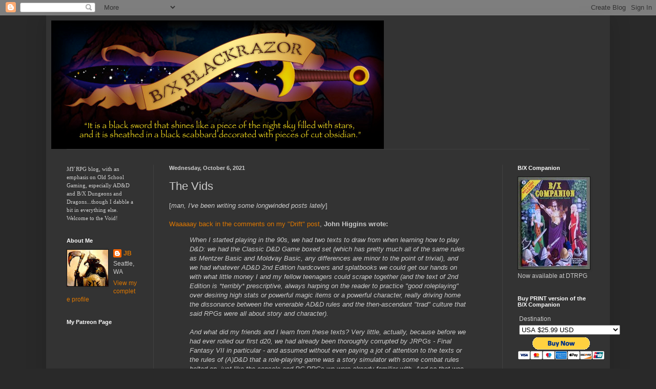

--- FILE ---
content_type: text/html; charset=UTF-8
request_url: https://bxblackrazor.blogspot.com/2021/10/the-vids.html
body_size: 44999
content:
<!DOCTYPE html>
<html class='v2' dir='ltr' lang='en'>
<head>
<link href='https://www.blogger.com/static/v1/widgets/335934321-css_bundle_v2.css' rel='stylesheet' type='text/css'/>
<meta content='width=1100' name='viewport'/>
<meta content='text/html; charset=UTF-8' http-equiv='Content-Type'/>
<meta content='blogger' name='generator'/>
<link href='https://bxblackrazor.blogspot.com/favicon.ico' rel='icon' type='image/x-icon'/>
<link href='http://bxblackrazor.blogspot.com/2021/10/the-vids.html' rel='canonical'/>
<link rel="alternate" type="application/atom+xml" title="B/X BLACKRAZOR - Atom" href="https://bxblackrazor.blogspot.com/feeds/posts/default" />
<link rel="alternate" type="application/rss+xml" title="B/X BLACKRAZOR - RSS" href="https://bxblackrazor.blogspot.com/feeds/posts/default?alt=rss" />
<link rel="service.post" type="application/atom+xml" title="B/X BLACKRAZOR - Atom" href="https://www.blogger.com/feeds/4143435314932633148/posts/default" />

<link rel="alternate" type="application/atom+xml" title="B/X BLACKRAZOR - Atom" href="https://bxblackrazor.blogspot.com/feeds/7433127687553791176/comments/default" />
<!--Can't find substitution for tag [blog.ieCssRetrofitLinks]-->
<link href='https://blogger.googleusercontent.com/img/b/R29vZ2xl/AVvXsEjt2ME8WnoO6eSHYwjLSI6MB09wDRsZNvy79ipKevDQ6MNNB5Q6vC4emU0iIzDXWAsIPL2vfnxUGAwgjOY6k0KiZFZkdDUXLOkZjtjEHjgnnCMcKDlxospUco2HkcUYZyxdnKlYuvXfWIuJ/w132-h200/Phantasie_3_the_wrath_of_nikademus.jpg' rel='image_src'/>
<meta content='http://bxblackrazor.blogspot.com/2021/10/the-vids.html' property='og:url'/>
<meta content='The Vids' property='og:title'/>
<meta content='[ man, I&#39;ve been writing some longwinded posts lately ] Waaaaay back in the comments on my &quot;Drift&quot; post , John Higgins wrote: When I started...' property='og:description'/>
<meta content='https://blogger.googleusercontent.com/img/b/R29vZ2xl/AVvXsEjt2ME8WnoO6eSHYwjLSI6MB09wDRsZNvy79ipKevDQ6MNNB5Q6vC4emU0iIzDXWAsIPL2vfnxUGAwgjOY6k0KiZFZkdDUXLOkZjtjEHjgnnCMcKDlxospUco2HkcUYZyxdnKlYuvXfWIuJ/w1200-h630-p-k-no-nu/Phantasie_3_the_wrath_of_nikademus.jpg' property='og:image'/>
<title>B/X BLACKRAZOR: The Vids</title>
<style id='page-skin-1' type='text/css'><!--
/*
-----------------------------------------------
Blogger Template Style
Name:     Simple
Designer: Blogger
URL:      www.blogger.com
----------------------------------------------- */
/* Content
----------------------------------------------- */
body {
font: normal normal 12px Arial, Tahoma, Helvetica, FreeSans, sans-serif;
color: #cccccc;
background: #292929 none repeat scroll top left;
padding: 0 40px 40px 40px;
}
html body .region-inner {
min-width: 0;
max-width: 100%;
width: auto;
}
h2 {
font-size: 22px;
}
a:link {
text-decoration:none;
color: #dd7700;
}
a:visited {
text-decoration:none;
color: #cc6600;
}
a:hover {
text-decoration:underline;
color: #cc6600;
}
.body-fauxcolumn-outer .fauxcolumn-inner {
background: transparent none repeat scroll top left;
_background-image: none;
}
.body-fauxcolumn-outer .cap-top {
position: absolute;
z-index: 1;
height: 400px;
width: 100%;
}
.body-fauxcolumn-outer .cap-top .cap-left {
width: 100%;
background: transparent none repeat-x scroll top left;
_background-image: none;
}
.content-outer {
-moz-box-shadow: 0 0 40px rgba(0, 0, 0, .15);
-webkit-box-shadow: 0 0 5px rgba(0, 0, 0, .15);
-goog-ms-box-shadow: 0 0 10px #333333;
box-shadow: 0 0 40px rgba(0, 0, 0, .15);
margin-bottom: 1px;
}
.content-inner {
padding: 10px 10px;
}
.content-inner {
background-color: #333333;
}
/* Header
----------------------------------------------- */
.header-outer {
background: transparent none repeat-x scroll 0 -400px;
_background-image: none;
}
.Header h1 {
font: normal normal 60px Arial, Tahoma, Helvetica, FreeSans, sans-serif;
color: #000000;
text-shadow: -1px -1px 1px rgba(0, 0, 0, .2);
}
.Header h1 a {
color: #000000;
}
.Header .description {
font-size: 140%;
color: #aaaaaa;
}
.header-inner .Header .titlewrapper {
padding: 22px 30px;
}
.header-inner .Header .descriptionwrapper {
padding: 0 30px;
}
/* Tabs
----------------------------------------------- */
.tabs-inner .section:first-child {
border-top: 1px solid #404040;
}
.tabs-inner .section:first-child ul {
margin-top: -1px;
border-top: 1px solid #404040;
border-left: 0 solid #404040;
border-right: 0 solid #404040;
}
.tabs-inner .widget ul {
background: #222222 none repeat-x scroll 0 -800px;
_background-image: none;
border-bottom: 1px solid #404040;
margin-top: 0;
margin-left: -30px;
margin-right: -30px;
}
.tabs-inner .widget li a {
display: inline-block;
padding: .6em 1em;
font: normal normal 14px Arial, Tahoma, Helvetica, FreeSans, sans-serif;
color: #999999;
border-left: 1px solid #333333;
border-right: 0 solid #404040;
}
.tabs-inner .widget li:first-child a {
border-left: none;
}
.tabs-inner .widget li.selected a, .tabs-inner .widget li a:hover {
color: #ffffff;
background-color: #000000;
text-decoration: none;
}
/* Columns
----------------------------------------------- */
.main-outer {
border-top: 0 solid #404040;
}
.fauxcolumn-left-outer .fauxcolumn-inner {
border-right: 1px solid #404040;
}
.fauxcolumn-right-outer .fauxcolumn-inner {
border-left: 1px solid #404040;
}
/* Headings
----------------------------------------------- */
div.widget > h2,
div.widget h2.title {
margin: 0 0 1em 0;
font: normal bold 11px Arial, Tahoma, Helvetica, FreeSans, sans-serif;
color: #ffffff;
}
/* Widgets
----------------------------------------------- */
.widget .zippy {
color: #999999;
text-shadow: 2px 2px 1px rgba(0, 0, 0, .1);
}
.widget .popular-posts ul {
list-style: none;
}
/* Posts
----------------------------------------------- */
h2.date-header {
font: normal bold 11px Arial, Tahoma, Helvetica, FreeSans, sans-serif;
}
.date-header span {
background-color: transparent;
color: #cccccc;
padding: inherit;
letter-spacing: inherit;
margin: inherit;
}
.main-inner {
padding-top: 30px;
padding-bottom: 30px;
}
.main-inner .column-center-inner {
padding: 0 15px;
}
.main-inner .column-center-inner .section {
margin: 0 15px;
}
.post {
margin: 0 0 25px 0;
}
h3.post-title, .comments h4 {
font: normal normal 22px Arial, Tahoma, Helvetica, FreeSans, sans-serif;
margin: .75em 0 0;
}
.post-body {
font-size: 110%;
line-height: 1.4;
position: relative;
}
.post-body img, .post-body .tr-caption-container, .Profile img, .Image img,
.BlogList .item-thumbnail img {
padding: 0;
background: #111111;
border: 1px solid #111111;
-moz-box-shadow: 1px 1px 5px rgba(0, 0, 0, .1);
-webkit-box-shadow: 1px 1px 5px rgba(0, 0, 0, .1);
box-shadow: 1px 1px 5px rgba(0, 0, 0, .1);
}
.post-body img, .post-body .tr-caption-container {
padding: 1px;
}
.post-body .tr-caption-container {
color: #cccccc;
}
.post-body .tr-caption-container img {
padding: 0;
background: transparent;
border: none;
-moz-box-shadow: 0 0 0 rgba(0, 0, 0, .1);
-webkit-box-shadow: 0 0 0 rgba(0, 0, 0, .1);
box-shadow: 0 0 0 rgba(0, 0, 0, .1);
}
.post-header {
margin: 0 0 1.5em;
line-height: 1.6;
font-size: 90%;
}
.post-footer {
margin: 20px -2px 0;
padding: 5px 10px;
color: #888888;
background-color: #303030;
border-bottom: 1px solid #444444;
line-height: 1.6;
font-size: 90%;
}
#comments .comment-author {
padding-top: 1.5em;
border-top: 1px solid #404040;
background-position: 0 1.5em;
}
#comments .comment-author:first-child {
padding-top: 0;
border-top: none;
}
.avatar-image-container {
margin: .2em 0 0;
}
#comments .avatar-image-container img {
border: 1px solid #111111;
}
/* Comments
----------------------------------------------- */
.comments .comments-content .icon.blog-author {
background-repeat: no-repeat;
background-image: url([data-uri]);
}
.comments .comments-content .loadmore a {
border-top: 1px solid #999999;
border-bottom: 1px solid #999999;
}
.comments .comment-thread.inline-thread {
background-color: #303030;
}
.comments .continue {
border-top: 2px solid #999999;
}
/* Accents
---------------------------------------------- */
.section-columns td.columns-cell {
border-left: 1px solid #404040;
}
.blog-pager {
background: transparent none no-repeat scroll top center;
}
.blog-pager-older-link, .home-link,
.blog-pager-newer-link {
background-color: #333333;
padding: 5px;
}
.footer-outer {
border-top: 0 dashed #bbbbbb;
}
/* Mobile
----------------------------------------------- */
body.mobile  {
background-size: auto;
}
.mobile .body-fauxcolumn-outer {
background: transparent none repeat scroll top left;
}
.mobile .body-fauxcolumn-outer .cap-top {
background-size: 100% auto;
}
.mobile .content-outer {
-webkit-box-shadow: 0 0 3px rgba(0, 0, 0, .15);
box-shadow: 0 0 3px rgba(0, 0, 0, .15);
}
.mobile .tabs-inner .widget ul {
margin-left: 0;
margin-right: 0;
}
.mobile .post {
margin: 0;
}
.mobile .main-inner .column-center-inner .section {
margin: 0;
}
.mobile .date-header span {
padding: 0.1em 10px;
margin: 0 -10px;
}
.mobile h3.post-title {
margin: 0;
}
.mobile .blog-pager {
background: transparent none no-repeat scroll top center;
}
.mobile .footer-outer {
border-top: none;
}
.mobile .main-inner, .mobile .footer-inner {
background-color: #333333;
}
.mobile-index-contents {
color: #cccccc;
}
.mobile-link-button {
background-color: #dd7700;
}
.mobile-link-button a:link, .mobile-link-button a:visited {
color: #ffffff;
}
.mobile .tabs-inner .section:first-child {
border-top: none;
}
.mobile .tabs-inner .PageList .widget-content {
background-color: #000000;
color: #ffffff;
border-top: 1px solid #404040;
border-bottom: 1px solid #404040;
}
.mobile .tabs-inner .PageList .widget-content .pagelist-arrow {
border-left: 1px solid #404040;
}

--></style>
<style id='template-skin-1' type='text/css'><!--
body {
min-width: 1100px;
}
.content-outer, .content-fauxcolumn-outer, .region-inner {
min-width: 1100px;
max-width: 1100px;
_width: 1100px;
}
.main-inner .columns {
padding-left: 200px;
padding-right: 200px;
}
.main-inner .fauxcolumn-center-outer {
left: 200px;
right: 200px;
/* IE6 does not respect left and right together */
_width: expression(this.parentNode.offsetWidth -
parseInt("200px") -
parseInt("200px") + 'px');
}
.main-inner .fauxcolumn-left-outer {
width: 200px;
}
.main-inner .fauxcolumn-right-outer {
width: 200px;
}
.main-inner .column-left-outer {
width: 200px;
right: 100%;
margin-left: -200px;
}
.main-inner .column-right-outer {
width: 200px;
margin-right: -200px;
}
#layout {
min-width: 0;
}
#layout .content-outer {
min-width: 0;
width: 800px;
}
#layout .region-inner {
min-width: 0;
width: auto;
}
body#layout div.add_widget {
padding: 8px;
}
body#layout div.add_widget a {
margin-left: 32px;
}
--></style>
<link href='https://www.blogger.com/dyn-css/authorization.css?targetBlogID=4143435314932633148&amp;zx=711248a3-d6db-460f-b78a-b0c00bd34ec6' media='none' onload='if(media!=&#39;all&#39;)media=&#39;all&#39;' rel='stylesheet'/><noscript><link href='https://www.blogger.com/dyn-css/authorization.css?targetBlogID=4143435314932633148&amp;zx=711248a3-d6db-460f-b78a-b0c00bd34ec6' rel='stylesheet'/></noscript>
<meta name='google-adsense-platform-account' content='ca-host-pub-1556223355139109'/>
<meta name='google-adsense-platform-domain' content='blogspot.com'/>

</head>
<body class='loading variant-dark'>
<div class='navbar section' id='navbar' name='Navbar'><div class='widget Navbar' data-version='1' id='Navbar1'><script type="text/javascript">
    function setAttributeOnload(object, attribute, val) {
      if(window.addEventListener) {
        window.addEventListener('load',
          function(){ object[attribute] = val; }, false);
      } else {
        window.attachEvent('onload', function(){ object[attribute] = val; });
      }
    }
  </script>
<div id="navbar-iframe-container"></div>
<script type="text/javascript" src="https://apis.google.com/js/platform.js"></script>
<script type="text/javascript">
      gapi.load("gapi.iframes:gapi.iframes.style.bubble", function() {
        if (gapi.iframes && gapi.iframes.getContext) {
          gapi.iframes.getContext().openChild({
              url: 'https://www.blogger.com/navbar/4143435314932633148?po\x3d7433127687553791176\x26origin\x3dhttps://bxblackrazor.blogspot.com',
              where: document.getElementById("navbar-iframe-container"),
              id: "navbar-iframe"
          });
        }
      });
    </script><script type="text/javascript">
(function() {
var script = document.createElement('script');
script.type = 'text/javascript';
script.src = '//pagead2.googlesyndication.com/pagead/js/google_top_exp.js';
var head = document.getElementsByTagName('head')[0];
if (head) {
head.appendChild(script);
}})();
</script>
</div></div>
<div class='body-fauxcolumns'>
<div class='fauxcolumn-outer body-fauxcolumn-outer'>
<div class='cap-top'>
<div class='cap-left'></div>
<div class='cap-right'></div>
</div>
<div class='fauxborder-left'>
<div class='fauxborder-right'></div>
<div class='fauxcolumn-inner'>
</div>
</div>
<div class='cap-bottom'>
<div class='cap-left'></div>
<div class='cap-right'></div>
</div>
</div>
</div>
<div class='content'>
<div class='content-fauxcolumns'>
<div class='fauxcolumn-outer content-fauxcolumn-outer'>
<div class='cap-top'>
<div class='cap-left'></div>
<div class='cap-right'></div>
</div>
<div class='fauxborder-left'>
<div class='fauxborder-right'></div>
<div class='fauxcolumn-inner'>
</div>
</div>
<div class='cap-bottom'>
<div class='cap-left'></div>
<div class='cap-right'></div>
</div>
</div>
</div>
<div class='content-outer'>
<div class='content-cap-top cap-top'>
<div class='cap-left'></div>
<div class='cap-right'></div>
</div>
<div class='fauxborder-left content-fauxborder-left'>
<div class='fauxborder-right content-fauxborder-right'></div>
<div class='content-inner'>
<header>
<div class='header-outer'>
<div class='header-cap-top cap-top'>
<div class='cap-left'></div>
<div class='cap-right'></div>
</div>
<div class='fauxborder-left header-fauxborder-left'>
<div class='fauxborder-right header-fauxborder-right'></div>
<div class='region-inner header-inner'>
<div class='header section' id='header' name='Header'><div class='widget Header' data-version='1' id='Header1'>
<div id='header-inner'>
<a href='https://bxblackrazor.blogspot.com/' style='display: block'>
<img alt='B/X BLACKRAZOR' height='251px; ' id='Header1_headerimg' src='https://blogger.googleusercontent.com/img/a/AVvXsEhOtme-hGlp3aablvDpNwcQfFCBqi9PQoeA_7SrrNQwX2wlJpY7Uik_r8eV6P8WYxovhQcgkqN5PL5OyPpuNTkqh7w-oO0qjzmTp4vXAbXKWoiL8IAlx7tEhcbRvjsWJmUoBFByBOhdNwLoRf-b44rcmHprqh_LPZw1aMg3DcF4fUa-mmGJvI4Sy14wWA=s649' style='display: block' width='649px; '/>
</a>
</div>
</div></div>
</div>
</div>
<div class='header-cap-bottom cap-bottom'>
<div class='cap-left'></div>
<div class='cap-right'></div>
</div>
</div>
</header>
<div class='tabs-outer'>
<div class='tabs-cap-top cap-top'>
<div class='cap-left'></div>
<div class='cap-right'></div>
</div>
<div class='fauxborder-left tabs-fauxborder-left'>
<div class='fauxborder-right tabs-fauxborder-right'></div>
<div class='region-inner tabs-inner'>
<div class='tabs no-items section' id='crosscol' name='Cross-Column'></div>
<div class='tabs no-items section' id='crosscol-overflow' name='Cross-Column 2'></div>
</div>
</div>
<div class='tabs-cap-bottom cap-bottom'>
<div class='cap-left'></div>
<div class='cap-right'></div>
</div>
</div>
<div class='main-outer'>
<div class='main-cap-top cap-top'>
<div class='cap-left'></div>
<div class='cap-right'></div>
</div>
<div class='fauxborder-left main-fauxborder-left'>
<div class='fauxborder-right main-fauxborder-right'></div>
<div class='region-inner main-inner'>
<div class='columns fauxcolumns'>
<div class='fauxcolumn-outer fauxcolumn-center-outer'>
<div class='cap-top'>
<div class='cap-left'></div>
<div class='cap-right'></div>
</div>
<div class='fauxborder-left'>
<div class='fauxborder-right'></div>
<div class='fauxcolumn-inner'>
</div>
</div>
<div class='cap-bottom'>
<div class='cap-left'></div>
<div class='cap-right'></div>
</div>
</div>
<div class='fauxcolumn-outer fauxcolumn-left-outer'>
<div class='cap-top'>
<div class='cap-left'></div>
<div class='cap-right'></div>
</div>
<div class='fauxborder-left'>
<div class='fauxborder-right'></div>
<div class='fauxcolumn-inner'>
</div>
</div>
<div class='cap-bottom'>
<div class='cap-left'></div>
<div class='cap-right'></div>
</div>
</div>
<div class='fauxcolumn-outer fauxcolumn-right-outer'>
<div class='cap-top'>
<div class='cap-left'></div>
<div class='cap-right'></div>
</div>
<div class='fauxborder-left'>
<div class='fauxborder-right'></div>
<div class='fauxcolumn-inner'>
</div>
</div>
<div class='cap-bottom'>
<div class='cap-left'></div>
<div class='cap-right'></div>
</div>
</div>
<!-- corrects IE6 width calculation -->
<div class='columns-inner'>
<div class='column-center-outer'>
<div class='column-center-inner'>
<div class='main section' id='main' name='Main'><div class='widget Blog' data-version='1' id='Blog1'>
<div class='blog-posts hfeed'>

          <div class="date-outer">
        
<h2 class='date-header'><span>Wednesday, October 6, 2021</span></h2>

          <div class="date-posts">
        
<div class='post-outer'>
<div class='post hentry uncustomized-post-template' itemprop='blogPost' itemscope='itemscope' itemtype='http://schema.org/BlogPosting'>
<meta content='https://blogger.googleusercontent.com/img/b/R29vZ2xl/AVvXsEjt2ME8WnoO6eSHYwjLSI6MB09wDRsZNvy79ipKevDQ6MNNB5Q6vC4emU0iIzDXWAsIPL2vfnxUGAwgjOY6k0KiZFZkdDUXLOkZjtjEHjgnnCMcKDlxospUco2HkcUYZyxdnKlYuvXfWIuJ/w132-h200/Phantasie_3_the_wrath_of_nikademus.jpg' itemprop='image_url'/>
<meta content='4143435314932633148' itemprop='blogId'/>
<meta content='7433127687553791176' itemprop='postId'/>
<a name='7433127687553791176'></a>
<h3 class='post-title entry-title' itemprop='name'>
The Vids
</h3>
<div class='post-header'>
<div class='post-header-line-1'></div>
</div>
<div class='post-body entry-content' id='post-body-7433127687553791176' itemprop='description articleBody'>
<div>[<i>man, I've been writing some longwinded posts lately</i>]</div><div><br /></div><a href="https://bxblackrazor.blogspot.com/2021/09/the-drift.html">Waaaaay back in the comments on my "Drift" post</a>, <b>John Higgins wrote:</b><div></div><blockquote><div><i>When I started playing in the 90s, we had two texts to draw from when learning how to play D&amp;D: we had the Classic D&amp;D Game boxed set (which has pretty much all of the same rules as Mentzer Basic and Moldvay Basic, any differences are minor to the point of trivial), and we had whatever AD&amp;D 2nd Edition hardcovers and splatbooks we could get our hands on with what little money I and my fellow teenagers could scrape together (and the text of 2nd Edition is *terribly* prescriptive, always harping on the reader to practice "good roleplaying" over desiring high stats or powerful magic items or a powerful character, really driving home the dissonance between the venerable AD&amp;D rules and the then-ascendant "trad" culture that said RPGs were all about story and character).&nbsp;</i></div><div><i><br /></i></div><div><i>And what did my friends and I learn from these texts? Very little, actually, because before we had ever rolled our first d20, we had already been thoroughly corrupted by JRPGs - Final Fantasy VII in particular - and assumed without even paying a jot of attention to the texts or the rules of (A)D&amp;D that a role-playing game was a story simulator with some combat rules bolted on, just like the console and PC RPGs we were already familiar with. And so that was how we (mis-?)(ab-?)used (A)D&amp;D.</i></div></blockquote><div></div><div>This was a comment I meant to come back to, but never did (in my defense, I did have a lot of other stuff I wanted to jot down on Ye Old Blog before forgetting about it). However, John's comment in <a href="https://bxblackrazor.blogspot.com/2021/10/story-awards.html">Friday's post about Second Edition Story Awards</a> gave my brain a poke:</div><div><blockquote><i>While I would never defend 2nd Edition's XP system, I'll say that it at least gets a perfectly functional implementation in the Infinity Engine video games (Baldur's Gate, Planescape: Torment, Icewind Dale). Monsters are worth exactly as much XP as in the tabletop 2e core rules, but every time the party completes a task or mission or quest (or slays the "final boss" of a dungeon), some fixed XP award is granted which appears to bear no formulaic relation to anything else (beyond, likely, the built-in assumption that the party will be of a certain level when they complete the task, and so the reward is vaguely commensurate with the difficulty and XP needed for a party of that level). I would even go so far as to say that Baldur's Gate is an example of the 2e XP system "working as intended" - insofar as it deviates from the text of the rulebooks but lines up quite well with how I remember every single 2e-playing group I've ever encountered actually running things.</i></blockquote></div><div>So let's talk about the video game thing. Specifically <b>computer RPGs</b> that emulate fantasy adventure gaming in a style similar to <b>Dungeons &amp; Dragons</b>.</div><div><br /></div><div>I have, of course, played a couple/three of these over the years, but probably not as many as one might expect of a geeky D&amp;D blogger. Fact is, my family didn't even have a personal computer in the house till sometime around 1988 (an <b>Amiga 500</b> for the curious), which was purchased around the same time I was entering high school. This probably seems crazy to folks now, but my parents even debated whether or not we NEEDED a computer (this is before the ubiquitous internet, young 'uns) and while, sure, it was easy enough in those days to say "computers are the FUTURE," there wasn't much imagination for what one would USE a computer for in the home. I mean, we had a <i>typewriter</i> for goodness sake (which I used to type term papers and such in middle school). Would a word processor alone be enough reason to justify the expense?&nbsp;</div><div><br /></div><div>Because the MAIN thing most kids were doing with PCs in those days was playing video games, and my parents weren't big fans of such things...for any number of reasons (most valid). They certainly weren't getting the 'puter for <i>that</i>. We may have had some idea that I would have learned how to code or write BASIC with the thing...but once we got it home we found the thing's proprietary "user friendly" OS was absolute shit for this purpose (you couldn't even ACCESS code with it), so those dreams died on the vine. In the end, it <i>did</i> turn out to be a pretty shitty investment. I wrote a few papers using Word Perfect in high school (that I could just have easily done by hand), and I played a handful of video games before the system became obsolete (sometime around 1992). But my parents were divorced by then, and I was in university (or, later, work) where I had access to computers when I needed them.</div><div><br /></div><div>I didn't buy a computer for myself (my first laptop) till after I was married and had purchased my first house (circa 2005). And that was with the idea that I might start doing some writing stuff (like games or books or something).&nbsp;</div><div><br /></div><div>I give this brief history as a way to explain: I have never played games like <b><i>Baldur's Gate</i></b> or <b><i>Pool of Radiance</i></b>...computer games published in collaboration with TSR and aimed at emulating the AD&amp;D game. For gamers of a certain age, these video games were their introduction to tabletop gaming...their development as D&amp;D gamers were largely informed by these games, and their assumptions and expectations of play exhibit the sentiments instilled by these products.</div><div><br /></div><div>Contrarily, I was tabletop gamer looong before I ever fired up <a href="http://bxblackrazor.blogspot.com/2009/06/mournblade-wait-secmournblade.html">"Bard's Tale"</a> on my old Amiga, and as such I come to the CRPG genre with a different perspective: <b>here is a way to play (in abbreviated fashion) D&amp;D when D&amp;D isn't otherwise available to you.</b> At times when I didn't have a solid gaming group, and yet still had a deep desire to <i>play</i>, it was something that could scratch an itch. These games SUCK compared to the thing they were supposed to emulate, but they were OKAY.&nbsp; Plus, no need to juggle schedules with all the players: fire the thing up and the entire party is present. Sure, they lack the personality of real players (I hope!) and <i>probably</i> the creativity when it comes to challenges....but they are, at least,&nbsp;<b>absolutely reliable</b>.</div><div><br /></div><div><table cellpadding="0" cellspacing="0" class="tr-caption-container" style="float: right; margin-left: 1em; text-align: right;"><tbody><tr><td style="text-align: center;"><a href="https://blogger.googleusercontent.com/img/b/R29vZ2xl/AVvXsEjt2ME8WnoO6eSHYwjLSI6MB09wDRsZNvy79ipKevDQ6MNNB5Q6vC4emU0iIzDXWAsIPL2vfnxUGAwgjOY6k0KiZFZkdDUXLOkZjtjEHjgnnCMcKDlxospUco2HkcUYZyxdnKlYuvXfWIuJ/s389/Phantasie_3_the_wrath_of_nikademus.jpg" style="clear: left; margin-bottom: 1em; margin-left: auto; margin-right: auto;"><img border="0" data-original-height="389" data-original-width="256" height="200" src="https://blogger.googleusercontent.com/img/b/R29vZ2xl/AVvXsEjt2ME8WnoO6eSHYwjLSI6MB09wDRsZNvy79ipKevDQ6MNNB5Q6vC4emU0iIzDXWAsIPL2vfnxUGAwgjOY6k0KiZFZkdDUXLOkZjtjEHjgnnCMcKDlxospUco2HkcUYZyxdnKlYuvXfWIuJ/w132-h200/Phantasie_3_the_wrath_of_nikademus.jpg" width="132" /></a></td></tr><tr><td class="tr-caption" style="text-align: center;">Not D&amp;D</td></tr></tbody></table>But I'm not relying on these games to teach me how D&amp;D works or plays. I am not looking at these games to show me how (as a DM) to design a campaign. I see them as the limited entities that they are: SSI's game <a href="https://en.wikipedia.org/wiki/Phantasie_III"><b>Phantasie III</b></a> is cool enough to have PC's travel to other planes of existence (the Plane of Light, the Plane of Darkness, and the Netherworld)...and, at the end, also gives you the choice whether to join the bad guys or good guys by the end (saving the world or damning it)...but compared to an ACTUAL game of D&amp;D, even such choices and options are incredibly limited.</div><div><br /></div><div>At least, if you're used to running a game that isn't a railroad / adventure "path" travesty.</div><div><br /></div><div>Hey, I played one or two of those old "Fighting Fantasy" books (<b>Choose Your Own Adventure</b> with dice); they were a little better than a CYOA (or TSR's "Endless Quest" series), but you're still only playing someone else's story. A computer RPG is a bigger, sweeter version of the same thing, using the computer's computing ability to juggle and care for all the fiddly bits and dice rolls. But it's still just playing out someone else's story. And it is constrained by <i>the limitations of the medium</i>, in a way that <b>the human mind and imagination just is not</b>. And fun as it is, as awesome as it may be to play, NONE of these CRPG's provide adequate teaching or preparation for running your own campaign as a Dungeon Master; at best, they can give you some ideas on how to be a storyteller, which...apologies...is just not the same thing.</div><div><br /></div><div>Because it's not just about drawing dungeons or wilderness maps, and it's not just about coming up with good "scenarios." To paraphrase an old war aphorism: <b>all campaign ideas seem good until they make contact with the players</b>. Managing <i>that</i>, is really what being a Dungeon "Master" is all about.&nbsp;</div><div><br /></div><div>[<i>though being a "master" of the system is also an important bit</i>]</div><div><br /></div><div>Now, I joke fairly regularly about being <b>an Old Man</b>...I do that on the blog, I do it with my family, I do it with 20- and 30-somethings I come in contact with. But I'm not really that old at all...I certainly don't <i>feel</i> "old" (middle aged, yes...and I've got some creaky past injuries that bother me from time-to-time). Despite my slow start with getting into the "computer thang" I'm not completely hopeless/lost/uncomfortable when it comes to technology...if I'm resistant to it, it's mainly due to my <b>annoyance</b> with having to learn new ways of doing things, not an incapacity/fear of doing so. But while I'm not really an "old man," I am old enough that (especially with regard to gaming) I straddle two worlds: life <i>before</i> ubiquitous (user friendly) computers/tech, and life <i>after</i>. And because my formative years were from "the time before" so, too, are my sensibilities about a LOT of things. I watch too much TV and read too little compared to what I once did, for example, but my opinion of what is "too much" and "too little" is directly informed by the fact that once there was less TV to watch and more books worth reading on the shelves.<br /></div><div><br /></div><div>[<i>ooo...someone's probably going to get mad about that last statement</i>]</div><div><br /></div><div>My particular perspective is a shrinking one: the more years pass, the more folks are born on the other side of the Great Divide. Plenty of people born before the advent of the "smart phone" have grown up never really knowing the "inconvenience" of a phone tethered to your wall. Plenty of folks in their 30s have never known a television that didn't have at least "basic" cable...or even the days of changing a channel without a remote control (can you imagine!). I was just explaining to my kids how, when I was their age, MOST of the home baseball team's 162 games could <i>only</i> be heard on the radio...and how that allowed folks to do other things (while still listening to the call) instead of sitting on their ass in front of their video altar.</div><div><br /></div><div><br /></div><div>The <i>Dungeons &amp; Dragons</i> game was published by a middle aged man, but it was written for folks of a younger (and more imaginative) persuasion. And it is still being published for those types of individuals. But the number of "young people" of the '70s and '80s, are far outnumbered by the "young people" of the '90s, '00s, '10s, and (now) '20s...and that outnumbered sensibility is only going to get greater the more time passes. My own kids, now D&amp;D players, have never yet played a computer RPG...but even their sensibilities are colored by the time in which they live. They have so much more need of <i>attention</i>...so much more need of <i>being entertained</i> instead of finding ways to <i>entertain themselves</i>. Video games and tablets and cell phones and laptops are just such an easy drug to hook up to...let alone a television set with a gazillion channels and streaming services.</div><div><br /></div><div>Damn frigging insidious.</div><div><br /></div><div>To all my "young" readers that are trying to unlearn D&amp;D lessons taught to them by computer games...or the lessons of editions of D&amp;D that were written to emulate video games that were created to emulate D&amp;D: <b>I feel for you.</b> And I don't judge you or your particular notions of what D&amp;D "is." And I will try to help (if I can) or point you to better bloggers/writers than myself (when I can't) to try to offer you different options, a different perspective. I'll try.&nbsp;</div><div><br /></div><div>But right now, I have to wash some dishes. They haven't yet invented the app to do <i>that</i>.</div>
<div style='clear: both;'></div>
</div>
<div class='post-footer'>
<div class='post-footer-line post-footer-line-1'>
<span class='post-author vcard'>
Posted by
<span class='fn' itemprop='author' itemscope='itemscope' itemtype='http://schema.org/Person'>
<meta content='https://www.blogger.com/profile/03263662621289630246' itemprop='url'/>
<a class='g-profile' href='https://www.blogger.com/profile/03263662621289630246' rel='author' title='author profile'>
<span itemprop='name'>JB</span>
</a>
</span>
</span>
<span class='post-timestamp'>
at
<meta content='http://bxblackrazor.blogspot.com/2021/10/the-vids.html' itemprop='url'/>
<a class='timestamp-link' href='https://bxblackrazor.blogspot.com/2021/10/the-vids.html' rel='bookmark' title='permanent link'><abbr class='published' itemprop='datePublished' title='2021-10-06T11:28:00-07:00'>11:28&#8239;AM</abbr></a>
</span>
<span class='post-comment-link'>
</span>
<span class='post-icons'>
<span class='item-action'>
<a href='https://www.blogger.com/email-post/4143435314932633148/7433127687553791176' title='Email Post'>
<img alt='' class='icon-action' height='13' src='https://resources.blogblog.com/img/icon18_email.gif' width='18'/>
</a>
</span>
<span class='item-control blog-admin pid-1846861998'>
<a href='https://www.blogger.com/post-edit.g?blogID=4143435314932633148&postID=7433127687553791176&from=pencil' title='Edit Post'>
<img alt='' class='icon-action' height='18' src='https://resources.blogblog.com/img/icon18_edit_allbkg.gif' width='18'/>
</a>
</span>
</span>
<div class='post-share-buttons goog-inline-block'>
<a class='goog-inline-block share-button sb-email' href='https://www.blogger.com/share-post.g?blogID=4143435314932633148&postID=7433127687553791176&target=email' target='_blank' title='Email This'><span class='share-button-link-text'>Email This</span></a><a class='goog-inline-block share-button sb-blog' href='https://www.blogger.com/share-post.g?blogID=4143435314932633148&postID=7433127687553791176&target=blog' onclick='window.open(this.href, "_blank", "height=270,width=475"); return false;' target='_blank' title='BlogThis!'><span class='share-button-link-text'>BlogThis!</span></a><a class='goog-inline-block share-button sb-twitter' href='https://www.blogger.com/share-post.g?blogID=4143435314932633148&postID=7433127687553791176&target=twitter' target='_blank' title='Share to X'><span class='share-button-link-text'>Share to X</span></a><a class='goog-inline-block share-button sb-facebook' href='https://www.blogger.com/share-post.g?blogID=4143435314932633148&postID=7433127687553791176&target=facebook' onclick='window.open(this.href, "_blank", "height=430,width=640"); return false;' target='_blank' title='Share to Facebook'><span class='share-button-link-text'>Share to Facebook</span></a><a class='goog-inline-block share-button sb-pinterest' href='https://www.blogger.com/share-post.g?blogID=4143435314932633148&postID=7433127687553791176&target=pinterest' target='_blank' title='Share to Pinterest'><span class='share-button-link-text'>Share to Pinterest</span></a>
</div>
</div>
<div class='post-footer-line post-footer-line-2'>
<span class='post-labels'>
Labels:
<a href='https://bxblackrazor.blogspot.com/search/label/bard' rel='tag'>bard</a>,
<a href='https://bxblackrazor.blogspot.com/search/label/computer' rel='tag'>computer</a>,
<a href='https://bxblackrazor.blogspot.com/search/label/crap' rel='tag'>crap</a>,
<a href='https://bxblackrazor.blogspot.com/search/label/cyoa' rel='tag'>cyoa</a>,
<a href='https://bxblackrazor.blogspot.com/search/label/games' rel='tag'>games</a>,
<a href='https://bxblackrazor.blogspot.com/search/label/geezer' rel='tag'>geezer</a>,
<a href='https://bxblackrazor.blogspot.com/search/label/generations' rel='tag'>generations</a>,
<a href='https://bxblackrazor.blogspot.com/search/label/history' rel='tag'>history</a>,
<a href='https://bxblackrazor.blogspot.com/search/label/kids' rel='tag'>kids</a>,
<a href='https://bxblackrazor.blogspot.com/search/label/origins' rel='tag'>origins</a>
</span>
</div>
<div class='post-footer-line post-footer-line-3'>
<span class='post-location'>
</span>
</div>
</div>
</div>
<div class='comments' id='comments'>
<a name='comments'></a>
<h4>9 comments:</h4>
<div class='comments-content'>
<script async='async' src='' type='text/javascript'></script>
<script type='text/javascript'>
    (function() {
      var items = null;
      var msgs = null;
      var config = {};

// <![CDATA[
      var cursor = null;
      if (items && items.length > 0) {
        cursor = parseInt(items[items.length - 1].timestamp) + 1;
      }

      var bodyFromEntry = function(entry) {
        var text = (entry &&
                    ((entry.content && entry.content.$t) ||
                     (entry.summary && entry.summary.$t))) ||
            '';
        if (entry && entry.gd$extendedProperty) {
          for (var k in entry.gd$extendedProperty) {
            if (entry.gd$extendedProperty[k].name == 'blogger.contentRemoved') {
              return '<span class="deleted-comment">' + text + '</span>';
            }
          }
        }
        return text;
      }

      var parse = function(data) {
        cursor = null;
        var comments = [];
        if (data && data.feed && data.feed.entry) {
          for (var i = 0, entry; entry = data.feed.entry[i]; i++) {
            var comment = {};
            // comment ID, parsed out of the original id format
            var id = /blog-(\d+).post-(\d+)/.exec(entry.id.$t);
            comment.id = id ? id[2] : null;
            comment.body = bodyFromEntry(entry);
            comment.timestamp = Date.parse(entry.published.$t) + '';
            if (entry.author && entry.author.constructor === Array) {
              var auth = entry.author[0];
              if (auth) {
                comment.author = {
                  name: (auth.name ? auth.name.$t : undefined),
                  profileUrl: (auth.uri ? auth.uri.$t : undefined),
                  avatarUrl: (auth.gd$image ? auth.gd$image.src : undefined)
                };
              }
            }
            if (entry.link) {
              if (entry.link[2]) {
                comment.link = comment.permalink = entry.link[2].href;
              }
              if (entry.link[3]) {
                var pid = /.*comments\/default\/(\d+)\?.*/.exec(entry.link[3].href);
                if (pid && pid[1]) {
                  comment.parentId = pid[1];
                }
              }
            }
            comment.deleteclass = 'item-control blog-admin';
            if (entry.gd$extendedProperty) {
              for (var k in entry.gd$extendedProperty) {
                if (entry.gd$extendedProperty[k].name == 'blogger.itemClass') {
                  comment.deleteclass += ' ' + entry.gd$extendedProperty[k].value;
                } else if (entry.gd$extendedProperty[k].name == 'blogger.displayTime') {
                  comment.displayTime = entry.gd$extendedProperty[k].value;
                }
              }
            }
            comments.push(comment);
          }
        }
        return comments;
      };

      var paginator = function(callback) {
        if (hasMore()) {
          var url = config.feed + '?alt=json&v=2&orderby=published&reverse=false&max-results=50';
          if (cursor) {
            url += '&published-min=' + new Date(cursor).toISOString();
          }
          window.bloggercomments = function(data) {
            var parsed = parse(data);
            cursor = parsed.length < 50 ? null
                : parseInt(parsed[parsed.length - 1].timestamp) + 1
            callback(parsed);
            window.bloggercomments = null;
          }
          url += '&callback=bloggercomments';
          var script = document.createElement('script');
          script.type = 'text/javascript';
          script.src = url;
          document.getElementsByTagName('head')[0].appendChild(script);
        }
      };
      var hasMore = function() {
        return !!cursor;
      };
      var getMeta = function(key, comment) {
        if ('iswriter' == key) {
          var matches = !!comment.author
              && comment.author.name == config.authorName
              && comment.author.profileUrl == config.authorUrl;
          return matches ? 'true' : '';
        } else if ('deletelink' == key) {
          return config.baseUri + '/comment/delete/'
               + config.blogId + '/' + comment.id;
        } else if ('deleteclass' == key) {
          return comment.deleteclass;
        }
        return '';
      };

      var replybox = null;
      var replyUrlParts = null;
      var replyParent = undefined;

      var onReply = function(commentId, domId) {
        if (replybox == null) {
          // lazily cache replybox, and adjust to suit this style:
          replybox = document.getElementById('comment-editor');
          if (replybox != null) {
            replybox.height = '250px';
            replybox.style.display = 'block';
            replyUrlParts = replybox.src.split('#');
          }
        }
        if (replybox && (commentId !== replyParent)) {
          replybox.src = '';
          document.getElementById(domId).insertBefore(replybox, null);
          replybox.src = replyUrlParts[0]
              + (commentId ? '&parentID=' + commentId : '')
              + '#' + replyUrlParts[1];
          replyParent = commentId;
        }
      };

      var hash = (window.location.hash || '#').substring(1);
      var startThread, targetComment;
      if (/^comment-form_/.test(hash)) {
        startThread = hash.substring('comment-form_'.length);
      } else if (/^c[0-9]+$/.test(hash)) {
        targetComment = hash.substring(1);
      }

      // Configure commenting API:
      var configJso = {
        'maxDepth': config.maxThreadDepth
      };
      var provider = {
        'id': config.postId,
        'data': items,
        'loadNext': paginator,
        'hasMore': hasMore,
        'getMeta': getMeta,
        'onReply': onReply,
        'rendered': true,
        'initComment': targetComment,
        'initReplyThread': startThread,
        'config': configJso,
        'messages': msgs
      };

      var render = function() {
        if (window.goog && window.goog.comments) {
          var holder = document.getElementById('comment-holder');
          window.goog.comments.render(holder, provider);
        }
      };

      // render now, or queue to render when library loads:
      if (window.goog && window.goog.comments) {
        render();
      } else {
        window.goog = window.goog || {};
        window.goog.comments = window.goog.comments || {};
        window.goog.comments.loadQueue = window.goog.comments.loadQueue || [];
        window.goog.comments.loadQueue.push(render);
      }
    })();
// ]]>
  </script>
<div id='comment-holder'>
<div class="comment-thread toplevel-thread"><ol id="top-ra"><li class="comment" id="c1608142289853112927"><div class="avatar-image-container"><img src="//blogger.googleusercontent.com/img/b/R29vZ2xl/AVvXsEjoBVgxWLY-Va44SNN4hxwn3D_dWN67ZM3iVSMYPQ1zsySceJV02SKfohQvoO0vZn95ILIxvcN7FSUQOwc2InpaHlFvHqTa8nidJLIeVgtuGmKBXw3eXrvXS-yLRZF_Ssc/s45-c/Essentials6c+%283%29-1.jpg" alt=""/></div><div class="comment-block"><div class="comment-header"><cite class="user"><a href="https://www.blogger.com/profile/16018249706585207161" rel="nofollow">cavalier973</a></cite><span class="icon user "></span><span class="datetime secondary-text"><a rel="nofollow" href="https://bxblackrazor.blogspot.com/2021/10/the-vids.html?showComment=1633547305640#c1608142289853112927">October 6, 2021 at 12:08&#8239;PM</a></span></div><p class="comment-content">Um...well...<br><br>https://www.homedepot.com/b/Smart-Home-Smart-Appliances-Smart-Dishwashers/Wi-Fi/N-5yc1vZch9gZ1z0kb2s<br><br>There is also this app called &#8220;kids&#8221;, that if you use the right program, will wash the dishes for you.<br><br>Speaking of kids, their favorite form of &#8220;rpg&#8221; is...er...used to be an improvised &#8220;Theater of the Mind&#8221;, which I adjudicated by the &#8220;pick a number between one and ten&#8221; ploy. Now, they only want to play computers. I normally only get a day off every ten days or so, so I don&#8217;t have time to set up and play anything with them, unfortunately. But, I like to.<br><br></p><span class="comment-actions secondary-text"><a class="comment-reply" target="_self" data-comment-id="1608142289853112927">Reply</a><span class="item-control blog-admin blog-admin pid-1773524297"><a target="_self" href="https://www.blogger.com/comment/delete/4143435314932633148/1608142289853112927">Delete</a></span></span></div><div class="comment-replies"><div id="c1608142289853112927-rt" class="comment-thread inline-thread"><span class="thread-toggle thread-expanded"><span class="thread-arrow"></span><span class="thread-count"><a target="_self">Replies</a></span></span><ol id="c1608142289853112927-ra" class="thread-chrome thread-expanded"><div><li class="comment" id="c610649729795360070"><div class="avatar-image-container"><img src="//blogger.googleusercontent.com/img/b/R29vZ2xl/AVvXsEiX7gGBNzI3XRODKuQA5YcymYA6OvUm2yXx0pWfGIisv8VBSaYUcEo8edt4PbmWmNilkFhULp3LPSE_Id5UwkgSbbXlsTySEK8oXFxjdfhCaH70fcF__WLW1V3IyC8zjwQ/s45-c/images.jpeg" alt=""/></div><div class="comment-block"><div class="comment-header"><cite class="user"><a href="https://www.blogger.com/profile/03263662621289630246" rel="nofollow">JB</a></cite><span class="icon user blog-author"></span><span class="datetime secondary-text"><a rel="nofollow" href="https://bxblackrazor.blogspot.com/2021/10/the-vids.html?showComment=1633552383138#c610649729795360070">October 6, 2021 at 1:33&#8239;PM</a></span></div><p class="comment-content">Tell me when Rosie the Robot is available at Home Depot. That&#39;s more what I&#39;m talking about...if I still need to put the dishes in and take them out (and clean the china and teflon by hand), then it&#39;s not a big deal for me to push a button on my old Jenn-Air.<br><br>&quot;SmartWash&quot; my eye.</p><span class="comment-actions secondary-text"><span class="item-control blog-admin blog-admin pid-1846861998"><a target="_self" href="https://www.blogger.com/comment/delete/4143435314932633148/610649729795360070">Delete</a></span></span></div><div class="comment-replies"><div id="c610649729795360070-rt" class="comment-thread inline-thread hidden"><span class="thread-toggle thread-expanded"><span class="thread-arrow"></span><span class="thread-count"><a target="_self">Replies</a></span></span><ol id="c610649729795360070-ra" class="thread-chrome thread-expanded"><div></div><div id="c610649729795360070-continue" class="continue"><a class="comment-reply" target="_self" data-comment-id="610649729795360070">Reply</a></div></ol></div></div><div class="comment-replybox-single" id="c610649729795360070-ce"></div></li><li class="comment" id="c4770935797269638308"><div class="avatar-image-container"><img src="//blogger.googleusercontent.com/img/b/R29vZ2xl/AVvXsEjoBVgxWLY-Va44SNN4hxwn3D_dWN67ZM3iVSMYPQ1zsySceJV02SKfohQvoO0vZn95ILIxvcN7FSUQOwc2InpaHlFvHqTa8nidJLIeVgtuGmKBXw3eXrvXS-yLRZF_Ssc/s45-c/Essentials6c+%283%29-1.jpg" alt=""/></div><div class="comment-block"><div class="comment-header"><cite class="user"><a href="https://www.blogger.com/profile/16018249706585207161" rel="nofollow">cavalier973</a></cite><span class="icon user "></span><span class="datetime secondary-text"><a rel="nofollow" href="https://bxblackrazor.blogspot.com/2021/10/the-vids.html?showComment=1633553638542#c4770935797269638308">October 6, 2021 at 1:53&#8239;PM</a></span></div><p class="comment-content">XD*</p><span class="comment-actions secondary-text"><span class="item-control blog-admin blog-admin pid-1773524297"><a target="_self" href="https://www.blogger.com/comment/delete/4143435314932633148/4770935797269638308">Delete</a></span></span></div><div class="comment-replies"><div id="c4770935797269638308-rt" class="comment-thread inline-thread hidden"><span class="thread-toggle thread-expanded"><span class="thread-arrow"></span><span class="thread-count"><a target="_self">Replies</a></span></span><ol id="c4770935797269638308-ra" class="thread-chrome thread-expanded"><div></div><div id="c4770935797269638308-continue" class="continue"><a class="comment-reply" target="_self" data-comment-id="4770935797269638308">Reply</a></div></ol></div></div><div class="comment-replybox-single" id="c4770935797269638308-ce"></div></li></div><div id="c1608142289853112927-continue" class="continue"><a class="comment-reply" target="_self" data-comment-id="1608142289853112927">Reply</a></div></ol></div></div><div class="comment-replybox-single" id="c1608142289853112927-ce"></div></li><li class="comment" id="c8511312087665374098"><div class="avatar-image-container"><img src="//blogger.googleusercontent.com/img/b/R29vZ2xl/AVvXsEjGFV660zTDxpUq3pVTW3am0GRIMPsPzRo5Q-bgZquMjYruo9M3NNrBTVdfh1cAll3R9m-1lzBvlzZ-QQX5A1c3peWiOEuoPwSsFl4qZUGBBPvqMMurKyJI_VXyMwDb0w/s45-c/Sandro+%7E+Tao+of+D%26D.jpg" alt=""/></div><div class="comment-block"><div class="comment-header"><cite class="user"><a href="https://www.blogger.com/profile/10539170107563075967" rel="nofollow">Alexis Smolensk</a></cite><span class="icon user "></span><span class="datetime secondary-text"><a rel="nofollow" href="https://bxblackrazor.blogspot.com/2021/10/the-vids.html?showComment=1633552648358#c8511312087665374098">October 6, 2021 at 1:37&#8239;PM</a></span></div><p class="comment-content">App ... &quot;app&quot;liance.  What Cavalier said.<br><br>There are plenty of crap apps out there.</p><span class="comment-actions secondary-text"><a class="comment-reply" target="_self" data-comment-id="8511312087665374098">Reply</a><span class="item-control blog-admin blog-admin pid-1196509023"><a target="_self" href="https://www.blogger.com/comment/delete/4143435314932633148/8511312087665374098">Delete</a></span></span></div><div class="comment-replies"><div id="c8511312087665374098-rt" class="comment-thread inline-thread"><span class="thread-toggle thread-expanded"><span class="thread-arrow"></span><span class="thread-count"><a target="_self">Replies</a></span></span><ol id="c8511312087665374098-ra" class="thread-chrome thread-expanded"><div><li class="comment" id="c1264941608542693573"><div class="avatar-image-container"><img src="//blogger.googleusercontent.com/img/b/R29vZ2xl/AVvXsEiX7gGBNzI3XRODKuQA5YcymYA6OvUm2yXx0pWfGIisv8VBSaYUcEo8edt4PbmWmNilkFhULp3LPSE_Id5UwkgSbbXlsTySEK8oXFxjdfhCaH70fcF__WLW1V3IyC8zjwQ/s45-c/images.jpeg" alt=""/></div><div class="comment-block"><div class="comment-header"><cite class="user"><a href="https://www.blogger.com/profile/03263662621289630246" rel="nofollow">JB</a></cite><span class="icon user blog-author"></span><span class="datetime secondary-text"><a rel="nofollow" href="https://bxblackrazor.blogspot.com/2021/10/the-vids.html?showComment=1633562591847#c1264941608542693573">October 6, 2021 at 4:23&#8239;PM</a></span></div><p class="comment-content">I meant &#8220;app&#8221;lication. You know&#8230;what geezers like me used to call &#8220;programs.&#8221;<br>; )</p><span class="comment-actions secondary-text"><span class="item-control blog-admin blog-admin pid-1846861998"><a target="_self" href="https://www.blogger.com/comment/delete/4143435314932633148/1264941608542693573">Delete</a></span></span></div><div class="comment-replies"><div id="c1264941608542693573-rt" class="comment-thread inline-thread hidden"><span class="thread-toggle thread-expanded"><span class="thread-arrow"></span><span class="thread-count"><a target="_self">Replies</a></span></span><ol id="c1264941608542693573-ra" class="thread-chrome thread-expanded"><div></div><div id="c1264941608542693573-continue" class="continue"><a class="comment-reply" target="_self" data-comment-id="1264941608542693573">Reply</a></div></ol></div></div><div class="comment-replybox-single" id="c1264941608542693573-ce"></div></li><li class="comment" id="c602071436097797829"><div class="avatar-image-container"><img src="//blogger.googleusercontent.com/img/b/R29vZ2xl/AVvXsEjGFV660zTDxpUq3pVTW3am0GRIMPsPzRo5Q-bgZquMjYruo9M3NNrBTVdfh1cAll3R9m-1lzBvlzZ-QQX5A1c3peWiOEuoPwSsFl4qZUGBBPvqMMurKyJI_VXyMwDb0w/s45-c/Sandro+%7E+Tao+of+D%26D.jpg" alt=""/></div><div class="comment-block"><div class="comment-header"><cite class="user"><a href="https://www.blogger.com/profile/10539170107563075967" rel="nofollow">Alexis Smolensk</a></cite><span class="icon user "></span><span class="datetime secondary-text"><a rel="nofollow" href="https://bxblackrazor.blogspot.com/2021/10/the-vids.html?showComment=1633564025944#c602071436097797829">October 6, 2021 at 4:47&#8239;PM</a></span></div><p class="comment-content">I&#39;m sorry.  Pro ... grams?  You mean, like on Television?<br><br>You young&#39;uns and your words.<br></p><span class="comment-actions secondary-text"><span class="item-control blog-admin blog-admin pid-1196509023"><a target="_self" href="https://www.blogger.com/comment/delete/4143435314932633148/602071436097797829">Delete</a></span></span></div><div class="comment-replies"><div id="c602071436097797829-rt" class="comment-thread inline-thread hidden"><span class="thread-toggle thread-expanded"><span class="thread-arrow"></span><span class="thread-count"><a target="_self">Replies</a></span></span><ol id="c602071436097797829-ra" class="thread-chrome thread-expanded"><div></div><div id="c602071436097797829-continue" class="continue"><a class="comment-reply" target="_self" data-comment-id="602071436097797829">Reply</a></div></ol></div></div><div class="comment-replybox-single" id="c602071436097797829-ce"></div></li></div><div id="c8511312087665374098-continue" class="continue"><a class="comment-reply" target="_self" data-comment-id="8511312087665374098">Reply</a></div></ol></div></div><div class="comment-replybox-single" id="c8511312087665374098-ce"></div></li><li class="comment" id="c2070245945451914806"><div class="avatar-image-container"><img src="//blogger.googleusercontent.com/img/b/R29vZ2xl/AVvXsEgiXUsmo3Y9k5aEqZaq6qYQu8snXs-PDQfMJ00ofbihKDqOl2biJUqQz0e0FV3YkSXGilRHCldKNAkUY-cmvnaU0MZraGX8lxe0omThGFE8uuk2Dc59107TWlosYkGyXA/s45-c/Ronin+Gorosaemon+by+Kuniyoshi.jpg" alt=""/></div><div class="comment-block"><div class="comment-header"><cite class="user"><a href="https://www.blogger.com/profile/03053699552003336733" rel="nofollow">Dennis Laffey</a></cite><span class="icon user "></span><span class="datetime secondary-text"><a rel="nofollow" href="https://bxblackrazor.blogspot.com/2021/10/the-vids.html?showComment=1633574829295#c2070245945451914806">October 6, 2021 at 7:47&#8239;PM</a></span></div><p class="comment-content">I&#39;m also of an age where computer RPGs weren&#39;t my initial introduction to RPGs, but I can&#39;t deny that fantasy-themed video games, from Adventure for Atari 2600 and Colossal Cave Adventure for Apple II, through the Gauntlet games, Dragon&#39;s Lair, JPRGs like Dragon&#39;s Lair, Ultima, and so on DID have an effect on how we played D&amp;D. <br><br>But it was probably no greater effect than how those great (often cheesy) fantasy films of the 80s affected the game. Or the many books of fantasy, mythology, and legends that I read back then. <br><br>Our D&amp;D play was informed by the rule books. We never tried to reinvent the game to be more like what was available on early PCs, consoles, or in the arcade. Ideas for characters, monsters, dungeons, or adventures did sometimes come from the games we played, just like they came from books and film. That was about it.</p><span class="comment-actions secondary-text"><a class="comment-reply" target="_self" data-comment-id="2070245945451914806">Reply</a><span class="item-control blog-admin blog-admin pid-1413463109"><a target="_self" href="https://www.blogger.com/comment/delete/4143435314932633148/2070245945451914806">Delete</a></span></span></div><div class="comment-replies"><div id="c2070245945451914806-rt" class="comment-thread inline-thread hidden"><span class="thread-toggle thread-expanded"><span class="thread-arrow"></span><span class="thread-count"><a target="_self">Replies</a></span></span><ol id="c2070245945451914806-ra" class="thread-chrome thread-expanded"><div></div><div id="c2070245945451914806-continue" class="continue"><a class="comment-reply" target="_self" data-comment-id="2070245945451914806">Reply</a></div></ol></div></div><div class="comment-replybox-single" id="c2070245945451914806-ce"></div></li><li class="comment" id="c1619173821270293633"><div class="avatar-image-container"><img src="//www.blogger.com/img/blogger_logo_round_35.png" alt=""/></div><div class="comment-block"><div class="comment-header"><cite class="user"><a href="https://www.blogger.com/profile/10988755674575933713" rel="nofollow">Brian</a></cite><span class="icon user "></span><span class="datetime secondary-text"><a rel="nofollow" href="https://bxblackrazor.blogspot.com/2021/10/the-vids.html?showComment=1633619500786#c1619173821270293633">October 7, 2021 at 8:11&#8239;AM</a></span></div><p class="comment-content">I&#39;m not that old (35) but I don&#39;t think I had ever played an RPG before d&amp;d. I started d&amp;d around age 12, we had a Sega Genesis, an Atari, and a PC, but no computer RPGs. I had played both Myst and Zork before that point though. I do enjoy computer RPGs but I think my desire to play them actually came from me trying to replicate my tabletop experience.</p><span class="comment-actions secondary-text"><a class="comment-reply" target="_self" data-comment-id="1619173821270293633">Reply</a><span class="item-control blog-admin blog-admin pid-1310988726"><a target="_self" href="https://www.blogger.com/comment/delete/4143435314932633148/1619173821270293633">Delete</a></span></span></div><div class="comment-replies"><div id="c1619173821270293633-rt" class="comment-thread inline-thread"><span class="thread-toggle thread-expanded"><span class="thread-arrow"></span><span class="thread-count"><a target="_self">Replies</a></span></span><ol id="c1619173821270293633-ra" class="thread-chrome thread-expanded"><div><li class="comment" id="c182335479213328087"><div class="avatar-image-container"><img src="//blogger.googleusercontent.com/img/b/R29vZ2xl/AVvXsEiX7gGBNzI3XRODKuQA5YcymYA6OvUm2yXx0pWfGIisv8VBSaYUcEo8edt4PbmWmNilkFhULp3LPSE_Id5UwkgSbbXlsTySEK8oXFxjdfhCaH70fcF__WLW1V3IyC8zjwQ/s45-c/images.jpeg" alt=""/></div><div class="comment-block"><div class="comment-header"><cite class="user"><a href="https://www.blogger.com/profile/03263662621289630246" rel="nofollow">JB</a></cite><span class="icon user blog-author"></span><span class="datetime secondary-text"><a rel="nofollow" href="https://bxblackrazor.blogspot.com/2021/10/the-vids.html?showComment=1633622834860#c182335479213328087">October 7, 2021 at 9:07&#8239;AM</a></span></div><p class="comment-content">Yeah, I&#39;m probably making gross assumptions and stereotyping younger gen gamers.<br><br>What I probably *should* have added is that this is something I JUST DON&#39;T CONSIDER when it comes to tabletop gamers. I just figure they came to the game the same way I did: through a pile of books and dice. That&#39;s not always (or even MOSTLY) the case, especially with the kids that came through on the 2E career track. The late 80s / early 90s (i.e. the era of 2E) saw a number of these types of games on the market...for a while they were THE type of action/adventure game (for the non-Mario crowd) up until the advent of Doom (1993) which saw the rise and takeover of first person shooters (and the way they&#39;ve evolved the CRPG format). <br><br>I&#39;d imagine the folks who started with 3E were as likely brought in by earlier gen gamers (i.e. their parents) as by video games.</p><span class="comment-actions secondary-text"><span class="item-control blog-admin blog-admin pid-1846861998"><a target="_self" href="https://www.blogger.com/comment/delete/4143435314932633148/182335479213328087">Delete</a></span></span></div><div class="comment-replies"><div id="c182335479213328087-rt" class="comment-thread inline-thread hidden"><span class="thread-toggle thread-expanded"><span class="thread-arrow"></span><span class="thread-count"><a target="_self">Replies</a></span></span><ol id="c182335479213328087-ra" class="thread-chrome thread-expanded"><div></div><div id="c182335479213328087-continue" class="continue"><a class="comment-reply" target="_self" data-comment-id="182335479213328087">Reply</a></div></ol></div></div><div class="comment-replybox-single" id="c182335479213328087-ce"></div></li></div><div id="c1619173821270293633-continue" class="continue"><a class="comment-reply" target="_self" data-comment-id="1619173821270293633">Reply</a></div></ol></div></div><div class="comment-replybox-single" id="c1619173821270293633-ce"></div></li></ol><div id="top-continue" class="continue"><a class="comment-reply" target="_self">Add comment</a></div><div class="comment-replybox-thread" id="top-ce"></div><div class="loadmore hidden" data-post-id="7433127687553791176"><a target="_self">Load more...</a></div></div>
</div>
</div>
<p class='comment-footer'>
<div class='comment-form'>
<a name='comment-form'></a>
<p>
</p>
<a href='https://www.blogger.com/comment/frame/4143435314932633148?po=7433127687553791176&hl=en&saa=85391&origin=https://bxblackrazor.blogspot.com' id='comment-editor-src'></a>
<iframe allowtransparency='true' class='blogger-iframe-colorize blogger-comment-from-post' frameborder='0' height='410px' id='comment-editor' name='comment-editor' src='' width='100%'></iframe>
<script src='https://www.blogger.com/static/v1/jsbin/1345082660-comment_from_post_iframe.js' type='text/javascript'></script>
<script type='text/javascript'>
      BLOG_CMT_createIframe('https://www.blogger.com/rpc_relay.html');
    </script>
</div>
</p>
<div id='backlinks-container'>
<div id='Blog1_backlinks-container'>
</div>
</div>
</div>
</div>

        </div></div>
      
</div>
<div class='blog-pager' id='blog-pager'>
<span id='blog-pager-newer-link'>
<a class='blog-pager-newer-link' href='https://bxblackrazor.blogspot.com/2021/10/comes-chaos-for-bx.html' id='Blog1_blog-pager-newer-link' title='Newer Post'>Newer Post</a>
</span>
<span id='blog-pager-older-link'>
<a class='blog-pager-older-link' href='https://bxblackrazor.blogspot.com/2021/10/story-awards.html' id='Blog1_blog-pager-older-link' title='Older Post'>Older Post</a>
</span>
<a class='home-link' href='https://bxblackrazor.blogspot.com/'>Home</a>
</div>
<div class='clear'></div>
<div class='post-feeds'>
<div class='feed-links'>
Subscribe to:
<a class='feed-link' href='https://bxblackrazor.blogspot.com/feeds/7433127687553791176/comments/default' target='_blank' type='application/atom+xml'>Post Comments (Atom)</a>
</div>
</div>
</div></div>
</div>
</div>
<div class='column-left-outer'>
<div class='column-left-inner'>
<aside>
<div class='sidebar section' id='sidebar-left-1'><div class='widget Text' data-version='1' id='Text1'>
<div class='widget-content'>
<span style="  white-space: pre-wrap; -webkit-border-horizontal-spacing: 2px; -webkit-border-vertical-spacing: 2px; font-family:'Lucida Grande';font-size:11px;" class="Apple-style-span"><i>MY</i> RPG blog, with an emphasis on Old School Gaming, especially AD&amp;D and B/X Dungeons and Dragons...though I dabble a bit in everything else.  Welcome to the Void!</span>
</div>
<div class='clear'></div>
</div><div class='widget Profile' data-version='1' id='Profile1'>
<h2>About Me</h2>
<div class='widget-content'>
<a href='https://www.blogger.com/profile/03263662621289630246'><img alt='My photo' class='profile-img' height='71' src='//blogger.googleusercontent.com/img/b/R29vZ2xl/AVvXsEiX7gGBNzI3XRODKuQA5YcymYA6OvUm2yXx0pWfGIisv8VBSaYUcEo8edt4PbmWmNilkFhULp3LPSE_Id5UwkgSbbXlsTySEK8oXFxjdfhCaH70fcF__WLW1V3IyC8zjwQ/s127/images.jpeg' width='80'/></a>
<dl class='profile-datablock'>
<dt class='profile-data'>
<a class='profile-name-link g-profile' href='https://www.blogger.com/profile/03263662621289630246' rel='author' style='background-image: url(//www.blogger.com/img/logo-16.png);'>
JB
</a>
</dt>
<dd class='profile-data'>Seattle, WA</dd>
</dl>
<a class='profile-link' href='https://www.blogger.com/profile/03263662621289630246' rel='author'>View my complete profile</a>
<div class='clear'></div>
</div>
</div><div class='widget HTML' data-version='1' id='HTML5'>
<h2 class='title'>My Patreon Page</h2>
<div class='widget-content'>
<a href="https://www.patreon.com/bePatron?u=345322" data-patreon-widget-type="become-patron-button">Become a Patron!</a><script async src="https://c6.patreon.com/becomePatronButton.bundle.js"></script>
</div>
<div class='clear'></div>
</div><div class='widget LinkList' data-version='1' id='LinkList1'>
<h2>Patreon Supporters</h2>
<div class='widget-content'>
<ul>
<li><a href='http://tao-dnd.blogspot.com'>The Tao of D&D</a></li>
<li><a href='http://'>Colin Freyogel</a></li>
<li><a href='https://erin1478.blogspot.com/'>Sterling Blake</a></li>
<li><a href='https://podcasts.apple.com/us/podcast/nerds-rpg-variety-cast/id1494636468'>Jason Connerley</a></li>
</ul>
<div class='clear'></div>
</div>
</div><div class='widget BlogList' data-version='1' id='BlogList1'>
<h2 class='title'>RPG Blogs I'm Keeping Tabs On</h2>
<div class='widget-content'>
<div class='blog-list-container' id='BlogList1_container'>
<ul id='BlogList1_blogs'>
<li style='display: block;'>
<div class='blog-icon'>
<img data-lateloadsrc='https://lh3.googleusercontent.com/blogger_img_proxy/AEn0k_tLIHYYw6VEJIewOKEgqrgjcJL6gJGPetYLtDYiOod4ESA-TvbmK3jr2S3BLvbLCsB8lSC1Rdn-spzuhtvPQ8c5Fk9h8PdJQd9JOYzf=s16-w16-h16' height='16' width='16'/>
</div>
<div class='blog-content'>
<div class='blog-title'>
<a href='http://grognardia.blogspot.com/' target='_blank'>
GROGNARDIA</a>
</div>
<div class='item-content'>
<span class='item-title'>
<a href='http://grognardia.blogspot.com/2026/01/donjons-et-dragons.html' target='_blank'>
Donjons et Dragons
</a>
</span>
<div class='item-time'>
8 hours ago
</div>
</div>
</div>
<div style='clear: both;'></div>
</li>
<li style='display: block;'>
<div class='blog-icon'>
<img data-lateloadsrc='https://lh3.googleusercontent.com/blogger_img_proxy/AEn0k_tU7Sd3N973QSyYMrTHZeSkCjYNtDkF9tIIHGNrd_wy1G5HGW0novvyVjIdHT61hzpy0kycK0tftnBqfaO0esvqeaDQ9zia=s16-w16-h16' height='16' width='16'/>
</div>
<div class='blog-content'>
<div class='blog-title'>
<a href='https://dysonlogos.blog' target='_blank'>
A character for every game</a>
</div>
<div class='item-content'>
<span class='item-title'>
<a href='https://dysonlogos.blog/2026/01/14/brethens-hall/' target='_blank'>
Brethen&#8217;s Hall
</a>
</span>
<div class='item-time'>
9 hours ago
</div>
</div>
</div>
<div style='clear: both;'></div>
</li>
<li style='display: block;'>
<div class='blog-icon'>
<img data-lateloadsrc='https://lh3.googleusercontent.com/blogger_img_proxy/AEn0k_uFhQT-ttQe7c-4g2TU7KIkjNIC7XbYqxbOusTfVToWw3UwBVQLFXn8-b7xHJN-CPwavWl3cyuvMlg4ZOMBwclmV7AuBuPbLrESLA=s16-w16-h16' height='16' width='16'/>
</div>
<div class='blog-content'>
<div class='blog-title'>
<a href='https://tao-dnd.blogspot.com/' target='_blank'>
The Tao of D&D</a>
</div>
<div class='item-content'>
<span class='item-title'>
<a href='https://tao-dnd.blogspot.com/2026/01/give-hand.html' target='_blank'>
Give a Hand
</a>
</span>
<div class='item-time'>
16 hours ago
</div>
</div>
</div>
<div style='clear: both;'></div>
</li>
<li style='display: block;'>
<div class='blog-icon'>
<img data-lateloadsrc='https://lh3.googleusercontent.com/blogger_img_proxy/AEn0k_v2eHruH1ARYMCUWc5iRsoi37opiQ2Iq_iumjxlJCwaSZEGFf4Ybb-5PBO_Q3ypxcrwnpoA2O9M-a-bcAV-KfgW8uPIXs9p7MAsxw-YHb8x7QQ=s16-w16-h16' height='16' width='16'/>
</div>
<div class='blog-content'>
<div class='blog-title'>
<a href='http://theotherside.timsbrannan.com/' target='_blank'>
The Other Side blog</a>
</div>
<div class='item-content'>
<span class='item-title'>
<a href='http://theotherside.timsbrannan.com/2026/01/character-creation-challenge-day-14.html' target='_blank'>
Character Creation Challenge: Day 14 Taryn Nix and Warlocks
</a>
</span>
<div class='item-time'>
22 hours ago
</div>
</div>
</div>
<div style='clear: both;'></div>
</li>
<li style='display: block;'>
<div class='blog-icon'>
<img data-lateloadsrc='https://lh3.googleusercontent.com/blogger_img_proxy/AEn0k_sYxa_vB06XFPI3r4Hlv6IkOAIP76pLLb9rE2zGzoRSVAp4SdN2r694AZ20FtfbAReGn_bbi5_-OW1Edq0xj5qAj1qHm1UhKYrDa3shdII=s16-w16-h16' height='16' width='16'/>
</div>
<div class='blog-content'>
<div class='blog-title'>
<a href='http://lordgwydion.blogspot.com/' target='_blank'>
What a Horrible Night to Have a Curse...</a>
</div>
<div class='item-content'>
<span class='item-title'>
<a href='http://lordgwydion.blogspot.com/2026/01/more-play-testing-one-on-one.html' target='_blank'>
More Play Testing - One-on-One!
</a>
</span>
<div class='item-time'>
1 day ago
</div>
</div>
</div>
<div style='clear: both;'></div>
</li>
<li style='display: block;'>
<div class='blog-icon'>
<img data-lateloadsrc='https://lh3.googleusercontent.com/blogger_img_proxy/AEn0k_vDeIQuqCfyLVU3dRpn7UVAWkQgSyjlvb4jJaPHV8Ptx1twQmfgrLLh4jy9Bwxj1jhRwifSXiXgqjDSolUi7UdnzLLsEt6thf3rMaUb5hiJC_XV=s16-w16-h16' height='16' width='16'/>
</div>
<div class='blog-content'>
<div class='blog-title'>
<a href='http://maziriansgarden.blogspot.com/' target='_blank'>
Mazirian's Garden</a>
</div>
<div class='item-content'>
<span class='item-title'>
<a href='http://maziriansgarden.blogspot.com/2026/01/monster-presentation.html' target='_blank'>
Monster Presentation
</a>
</span>
<div class='item-time'>
1 day ago
</div>
</div>
</div>
<div style='clear: both;'></div>
</li>
<li style='display: block;'>
<div class='blog-icon'>
<img data-lateloadsrc='https://lh3.googleusercontent.com/blogger_img_proxy/AEn0k_uVMPmfSXVPNJffyGAb4xxuYX8LBL-ELuXQi8O0x_F5MvhfPXpboaDNd4FnDtq8Ho7ZXokhySjs-5oU2ag0jiyedRsL9QOwXYp5jrFbPuLumRrP=s16-w16-h16' height='16' width='16'/>
</div>
<div class='blog-content'>
<div class='blog-title'>
<a href='https://sorcerersskull.blogspot.com/' target='_blank'>
From the Sorcerer's Skull</a>
</div>
<div class='item-content'>
<span class='item-title'>
<a href='https://sorcerersskull.blogspot.com/2026/01/wednesday-comics-dc-april-1985-week-3.html' target='_blank'>
Wednesday Comics: DC, April 1985 (week 3)
</a>
</span>
<div class='item-time'>
1 day ago
</div>
</div>
</div>
<div style='clear: both;'></div>
</li>
<li style='display: block;'>
<div class='blog-icon'>
<img data-lateloadsrc='https://lh3.googleusercontent.com/blogger_img_proxy/AEn0k_v6Eb7A7nUUX5U7utRnO8X8wDw3vg-0cth3Wik7BqgW8Z0T4HTC3Pr7nUKZ9_U84U7Zz4EylmQvf7rBzyJC8gwz1H78IYvpYe1F_pzl9NMZglUl7A=s16-w16-h16' height='16' width='16'/>
</div>
<div class='blog-content'>
<div class='blog-title'>
<a href='http://thegrandtapestry.blogspot.com/' target='_blank'>
The Grand Tapestry</a>
</div>
<div class='item-content'>
<span class='item-title'>
<a href='http://thegrandtapestry.blogspot.com/2026/01/instrumental_02006809800.html' target='_blank'>
[Instrumental]
</a>
</span>
<div class='item-time'>
1 day ago
</div>
</div>
</div>
<div style='clear: both;'></div>
</li>
<li style='display: block;'>
<div class='blog-icon'>
<img data-lateloadsrc='https://lh3.googleusercontent.com/blogger_img_proxy/AEn0k_s_F2jNOO3UCICtwYDFvmLpZFL9v1MXsA0UsJUBY4ufjQ28E7zRUldpq4Y46_N72V308Z9bBnTPX_lk90LuqCOfg97qpPJYX-btzR2oKQwSuL5u=s16-w16-h16' height='16' width='16'/>
</div>
<div class='blog-content'>
<div class='blog-title'>
<a href='http://hobbygamesrecce.blogspot.com/' target='_blank'>
Hobby Games Recce</a>
</div>
<div class='item-content'>
<span class='item-title'>
<a href='http://hobbygamesrecce.blogspot.com/2026/01/coping-strategies-with-game-hobbies.html' target='_blank'>
Coping Strategies with Game Hobbies
</a>
</span>
<div class='item-time'>
1 day ago
</div>
</div>
</div>
<div style='clear: both;'></div>
</li>
<li style='display: block;'>
<div class='blog-icon'>
<img data-lateloadsrc='https://lh3.googleusercontent.com/blogger_img_proxy/AEn0k_t5rK65e5hDnHrU5PJSDpy_5WQN915PQL4UN0OPJrIsvbrpxHuy_wPchLzFgffX6eK87i7wK3f6TdpCTs5THn3WfnqRMKRm3hY0BSJ5LVjF=s16-w16-h16' height='16' width='16'/>
</div>
<div class='blog-content'>
<div class='blog-title'>
<a href='http://rlyehreviews.blogspot.com/' target='_blank'>
Reviews from R'lyeh</a>
</div>
<div class='item-content'>
<span class='item-title'>
<a href='http://rlyehreviews.blogspot.com/2026/01/miskatonic-monday-408-swarms-of.html' target='_blank'>
Miskatonic Monday #408: The Swarms of Tanffridd
</a>
</span>
<div class='item-time'>
2 days ago
</div>
</div>
</div>
<div style='clear: both;'></div>
</li>
<li style='display: none;'>
<div class='blog-icon'>
<img data-lateloadsrc='https://lh3.googleusercontent.com/blogger_img_proxy/AEn0k_sWwFNY1j3JBplA7aM0tWVLqTtG2-xM04KKcvk_gNv1Zt9HbR3mkngdvLVLbLbhOODJQJ-WKLCFG4uAoXDpch2E-lQDFS3zQbpVNyFBGOM=s16-w16-h16' height='16' width='16'/>
</div>
<div class='blog-content'>
<div class='blog-title'>
<a href='http://barkingalien.blogspot.com/' target='_blank'>
BARKING ALIEN</a>
</div>
<div class='item-content'>
<span class='item-title'>
<a href='http://barkingalien.blogspot.com/2026/01/31-days-31-characters-gossip-smurf.html' target='_blank'>
31 Days / 31 Characters - GOSSIP SMURF
</a>
</span>
<div class='item-time'>
3 days ago
</div>
</div>
</div>
<div style='clear: both;'></div>
</li>
<li style='display: none;'>
<div class='blog-icon'>
<img data-lateloadsrc='https://lh3.googleusercontent.com/blogger_img_proxy/AEn0k_vQVfAPpj1HumwDstvbPXmOzna-V9vawr56ULkGzz6z8uLho0VTvmGxCFGjnrrYjlnE_OX95eKZqyeFrTVhSoMEGT40j0l9ncU2TELjccijMY8=s16-w16-h16' height='16' width='16'/>
</div>
<div class='blog-content'>
<div class='blog-title'>
<a href='http://gothridgemanor.blogspot.com/' target='_blank'>
Gothridge Manor</a>
</div>
<div class='item-content'>
<span class='item-title'>
<a href='http://gothridgemanor.blogspot.com/2026/01/map-attack-first-of-2026.html' target='_blank'>
Map Attack, First of 2026
</a>
</span>
<div class='item-time'>
3 days ago
</div>
</div>
</div>
<div style='clear: both;'></div>
</li>
<li style='display: none;'>
<div class='blog-icon'>
<img data-lateloadsrc='https://lh3.googleusercontent.com/blogger_img_proxy/AEn0k_tenp1CjkOWq_YSklmjqy3_gUYcmGAvOAPHoeFRG0gzNHZ4ib0oqQMXkMVScxHiPo0zaAwUnK19JZshd0O8tcfRJI6_paC-o-HQnuUCT-ra=s16-w16-h16' height='16' width='16'/>
</div>
<div class='blog-content'>
<div class='blog-title'>
<a href='http://pitsperilous.blogspot.com/' target='_blank'>
Pits Perilous</a>
</div>
<div class='item-content'>
<span class='item-title'>
<a href='http://pitsperilous.blogspot.com/2026/01/mainstreamings-trade-off-world.html' target='_blank'>
Mainstreaming's Trade-Off World...
</a>
</span>
<div class='item-time'>
1 week ago
</div>
</div>
</div>
<div style='clear: both;'></div>
</li>
<li style='display: none;'>
<div class='blog-icon'>
<img data-lateloadsrc='https://lh3.googleusercontent.com/blogger_img_proxy/AEn0k_u5LqH4WT744ugv5BuUmpYt-vmW8sb5GWuWB0R1RSYeuTP9UckqOlOHK1xOK5RSvCJwfaFqb61IlHlh6sSoV45TuP5wvlc59oQd3NzfyIEvPu5AlBPT=s16-w16-h16' height='16' width='16'/>
</div>
<div class='blog-content'>
<div class='blog-title'>
<a href='http://monstersandmanuals.blogspot.com/' target='_blank'>
Monsters and Manuals</a>
</div>
<div class='item-content'>
<span class='item-title'>
<a href='http://monstersandmanuals.blogspot.com/2026/01/when-did-action-packed-prologues-begin.html' target='_blank'>
When Did Action-Packed Prologues Begin?
</a>
</span>
<div class='item-time'>
1 week ago
</div>
</div>
</div>
<div style='clear: both;'></div>
</li>
<li style='display: none;'>
<div class='blog-icon'>
<img data-lateloadsrc='https://lh3.googleusercontent.com/blogger_img_proxy/AEn0k_sVgN1bYzPHhAh3m5bKsPgbuFhMQS2hfSDzXCNoy8_600FGy3q3eXzzcwIUSImDSMIAduENSzLh1UCVuq6to4Clr446PEwKpGvtPvJofFk=s16-w16-h16' height='16' width='16'/>
</div>
<div class='blog-content'>
<div class='blog-title'>
<a href='http://grubbstreet.blogspot.com/' target='_blank'>
GRUBB STREET</a>
</div>
<div class='item-content'>
<span class='item-title'>
<a href='http://grubbstreet.blogspot.com/2026/01/at-home-in-storm.html' target='_blank'>
At Home in the Storm
</a>
</span>
<div class='item-time'>
1 week ago
</div>
</div>
</div>
<div style='clear: both;'></div>
</li>
<li style='display: none;'>
<div class='blog-icon'>
<img data-lateloadsrc='https://lh3.googleusercontent.com/blogger_img_proxy/AEn0k_tmahTL8Pmr7uvAgUh_YLG9n2iUnx_p5GK7o7slgbwtdZ14FbrHxiQQTLDiyapexhONoEdrXFI8zWQZgKIWgYsDvEDg=s16-w16-h16' height='16' width='16'/>
</div>
<div class='blog-content'>
<div class='blog-title'>
<a href='https://pocgamer.com/' target='_blank'>
POCGamer</a>
</div>
<div class='item-content'>
<span class='item-title'>
<a href='https://pocgamer.com/archives/3642' target='_blank'>
Maximizing an SRD
</a>
</span>
<div class='item-time'>
1 week ago
</div>
</div>
</div>
<div style='clear: both;'></div>
</li>
<li style='display: none;'>
<div class='blog-icon'>
<img data-lateloadsrc='https://lh3.googleusercontent.com/blogger_img_proxy/AEn0k_vLKWexyHAEaATOn-8s_ycTsrSLFZVRpHlE7guvk9Gqa2Ar3RUUhvyfvnfjqaT97rIH4KkxzbLfyKL0k9MlA9iwv37t-H1xs5BlUh1I3i91du9EEMGvjEVHmSuhow=s16-w16-h16' height='16' width='16'/>
</div>
<div class='blog-content'>
<div class='blog-title'>
<a href='http://unfrozencavemandicechucker.blogspot.com/' target='_blank'>
Cave of the Dice Chucker</a>
</div>
<div class='item-content'>
<span class='item-title'>
<a href='http://unfrozencavemandicechucker.blogspot.com/2026/01/on-run.html' target='_blank'>
On the run
</a>
</span>
<div class='item-time'>
1 week ago
</div>
</div>
</div>
<div style='clear: both;'></div>
</li>
<li style='display: none;'>
<div class='blog-icon'>
<img data-lateloadsrc='https://lh3.googleusercontent.com/blogger_img_proxy/AEn0k_vC1NJKblkZ4KW0hUylB9vm9HVCa-f6s7WpaRT13oAJNkw_lba1SuzCGQCchYS9Uyqp5hKm2PFDGYIPAc-rExxeiaq3tCWdEZ-wEVDACtR9v219E--7=s16-w16-h16' height='16' width='16'/>
</div>
<div class='blog-content'>
<div class='blog-title'>
<a href='https://alldeadgenerations.blogspot.com/' target='_blank'>
All Dead Generations</a>
</div>
<div class='item-content'>
<span class='item-title'>
<a href='https://alldeadgenerations.blogspot.com/2026/01/the-future-2026.html' target='_blank'>
The Future - 2026
</a>
</span>
<div class='item-time'>
1 week ago
</div>
</div>
</div>
<div style='clear: both;'></div>
</li>
<li style='display: none;'>
<div class='blog-icon'>
<img data-lateloadsrc='https://lh3.googleusercontent.com/blogger_img_proxy/AEn0k_uZYJRiaxz9AJQdhkwb85ROW0SNIn-l30sR_WpLrG93gqCvWN3VQMewGFx5xB2f23xuViDgN4Au0NgjrEk1cTityAdHJVyGIoY88Opd8Mj3=s16-w16-h16' height='16' width='16'/>
</div>
<div class='blog-content'>
<div class='blog-title'>
<a href='http://swordplusone.blogspot.com/' target='_blank'>
sword +1</a>
</div>
<div class='item-content'>
<span class='item-title'>
<a href='http://swordplusone.blogspot.com/2025/12/i-have-joined-cool-kids-on-substack.html' target='_blank'>
I have joined the cool kids on substack
</a>
</span>
<div class='item-time'>
3 weeks ago
</div>
</div>
</div>
<div style='clear: both;'></div>
</li>
<li style='display: none;'>
<div class='blog-icon'>
<img data-lateloadsrc='https://lh3.googleusercontent.com/blogger_img_proxy/AEn0k_vqZMjsAeSQbr54zU5pJsRW8nH8FKriNWh3Y-LdZFzHdW1CcroTGYlX_K8hV9ncuN3v9lcFtLuSc1ozwkjUATiVCwJ3ghqIe3jOSgE=s16-w16-h16' height='16' width='16'/>
</div>
<div class='blog-content'>
<div class='blog-title'>
<a href='https://jrients.blogspot.com/' target='_blank'>
Jeffs Gameblog</a>
</div>
<div class='item-content'>
<span class='item-title'>
<a href='https://jrients.blogspot.com/2025/12/jimbo-update.html' target='_blank'>
jimbo update
</a>
</span>
<div class='item-time'>
4 weeks ago
</div>
</div>
</div>
<div style='clear: both;'></div>
</li>
<li style='display: none;'>
<div class='blog-icon'>
<img data-lateloadsrc='https://lh3.googleusercontent.com/blogger_img_proxy/AEn0k_vg6ZhzOPVkxISVszi2I-QJdeKF5XeGju2-jDdtYC5gML9hcLSuE_uQNNWdrt0pLyKpiXNqP3rhM3q3pSr3TAvH_XVOsdV0VqUYRVmuct78=s16-w16-h16' height='16' width='16'/>
</div>
<div class='blog-content'>
<div class='blog-title'>
<a href='https://magickuser.wordpress.com' target='_blank'>
Chaos Magick-User</a>
</div>
<div class='item-content'>
<span class='item-title'>
<a href='https://magickuser.wordpress.com/2025/11/30/%e2%99%ac%e2%99%aatake-my-revolution%e2%99%ab%e2%99%a9/' target='_blank'>
&#9836;&#9834;Take my revolution&#9835;&#9833;
</a>
</span>
<div class='item-time'>
1 month ago
</div>
</div>
</div>
<div style='clear: both;'></div>
</li>
<li style='display: none;'>
<div class='blog-icon'>
<img data-lateloadsrc='https://lh3.googleusercontent.com/blogger_img_proxy/AEn0k_sixN11OozHlS1xHomlIpyqlD_4ByYA_CtqI3nzQVKytwPloS8ELFxCh0u9hKlPDimi55AGKqZk6zubSui3Q8wBskifkm1EzMgZtMGR5OBAoHzq15L-UBrxACKh=s16-w16-h16' height='16' width='16'/>
</div>
<div class='blog-content'>
<div class='blog-title'>
<a href='http://greenskeletongamingguild.blogspot.com/' target='_blank'>
Green Skeleton Gaming Guild</a>
</div>
<div class='item-content'>
<span class='item-title'>
<a href='http://greenskeletongamingguild.blogspot.com/2025/11/terror-target-gemini.html' target='_blank'>
Terror Target Gemini
</a>
</span>
<div class='item-time'>
1 month ago
</div>
</div>
</div>
<div style='clear: both;'></div>
</li>
<li style='display: none;'>
<div class='blog-icon'>
<img data-lateloadsrc='https://lh3.googleusercontent.com/blogger_img_proxy/AEn0k_s6u5HMH5PDR7GDJd74FQYlOvT5V1Rlg3U1M-_7aqDmcSyPgEwbre1VnF2-o_w-CoYxtaxQ4W_m94IRZxd2NPRUSJvAeYevCgpnbIhGJ5tdTHOUhbl5Lg=s16-w16-h16' height='16' width='16'/>
</div>
<div class='blog-content'>
<div class='blog-title'>
<a href='https://mystical-trash-heap.blogspot.com/' target='_blank'>
The Mystical Trash Heap</a>
</div>
<div class='item-content'>
<span class='item-title'>
<a href='https://mystical-trash-heap.blogspot.com/2025/11/weather-in-yatil-mountains.html' target='_blank'>
Weather in the Yatil Mountains
</a>
</span>
<div class='item-time'>
2 months ago
</div>
</div>
</div>
<div style='clear: both;'></div>
</li>
<li style='display: none;'>
<div class='blog-icon'>
<img data-lateloadsrc='https://lh3.googleusercontent.com/blogger_img_proxy/AEn0k_uVul9M85QoiQRKD2lKL_GfQTwqxgDAYgsHzLKtuYIRx3Rr4pXWWjrDY3aRr_WPHoj5-BxVenxTKj6bqBblxVRuHV9j_8a0kg56d4kRN94shvKwrg=s16-w16-h16' height='16' width='16'/>
</div>
<div class='blog-content'>
<div class='blog-title'>
<a href='https://zenopusarchives.blogspot.com/' target='_blank'>
ZENOPUS ARCHIVES</a>
</div>
<div class='item-content'>
<span class='item-title'>
<a href='https://zenopusarchives.blogspot.com/2025/10/metal-minis-based-on-holmes-basic-set.html' target='_blank'>
Metal Minis based on the Holmes Basic Set Cover are Forthcoming
</a>
</span>
<div class='item-time'>
2 months ago
</div>
</div>
</div>
<div style='clear: both;'></div>
</li>
<li style='display: none;'>
<div class='blog-icon'>
<img data-lateloadsrc='https://lh3.googleusercontent.com/blogger_img_proxy/AEn0k_uDopVtfGBYou11S-zutVm-dnMuYKnJXzx_fgSdEcK7B_qSxAjm6w45Ppl0fbfsbso-jn6B4InsADKDEe3GIOrU6bnVCKK2Tu1HDX3zzrHSIUm4Vis=s16-w16-h16' height='16' width='16'/>
</div>
<div class='blog-content'>
<div class='blog-title'>
<a href='https://bloodofprokopius.blogspot.com/' target='_blank'>
Blood of Prokopius</a>
</div>
<div class='item-content'>
<span class='item-title'>
<a href='https://bloodofprokopius.blogspot.com/2025/10/fr-peter-heers-and-satanic-panic.html' target='_blank'>
Fr. Peter Heers and the Satanic Panic
</a>
</span>
<div class='item-time'>
3 months ago
</div>
</div>
</div>
<div style='clear: both;'></div>
</li>
<li style='display: none;'>
<div class='blog-icon'>
<img data-lateloadsrc='https://lh3.googleusercontent.com/blogger_img_proxy/AEn0k_uQmVFrh3h2wiaja9n0HnseYOgL8TaYZJjMAfeGHApuhyWbfDOeBHWkn2rlhVpi6juaCRzJZyNEbOahuoBm9Bx41u1_kduNonyq_0-CqSymo2DOkQ=s16-w16-h16' height='16' width='16'/>
</div>
<div class='blog-content'>
<div class='blog-title'>
<a href='http://blackmoormystara.blogspot.com/' target='_blank'>
Havards Blackmoor Blog</a>
</div>
<div class='item-content'>
<span class='item-title'>
<a href='http://blackmoormystara.blogspot.com/2025/10/arnecon-2025-is-success-organiseres-say.html' target='_blank'>
ArneCon 2025 is a success organiseres say
</a>
</span>
<div class='item-time'>
3 months ago
</div>
</div>
</div>
<div style='clear: both;'></div>
</li>
<li style='display: none;'>
<div class='blog-icon'>
<img data-lateloadsrc='https://lh3.googleusercontent.com/blogger_img_proxy/AEn0k_sT4Y7pjeEAd7VPftFMSj_R_iLdlGpcsB7P_5Nd3IpzVKxvg16pjlVUB3NP4GgqNM2Z65M8enVpu2qRMMoO-AE_nQC2cVi1TBQlGgyK=s16-w16-h16' height='16' width='16'/>
</div>
<div class='blog-content'>
<div class='blog-title'>
<a href='http://shamsgrog.blogspot.com/' target='_blank'>
Sham's Grog 'n Blog</a>
</div>
<div class='item-content'>
<span class='item-title'>
<a href='http://shamsgrog.blogspot.com/2025/09/rolling-dice.html' target='_blank'>
Rolling Dice
</a>
</span>
<div class='item-time'>
4 months ago
</div>
</div>
</div>
<div style='clear: both;'></div>
</li>
<li style='display: none;'>
<div class='blog-icon'>
<img data-lateloadsrc='https://lh3.googleusercontent.com/blogger_img_proxy/AEn0k_sVdJMZQwx6ghaI7muAptE21WffEMF1RAFyRPflz7-U1Rjcc9Je9-SmQSAGz87usklossC5vIWvfUf9AfEBYqnZ1EQ-iJHDJmmP8YnBJA7ypuuwz3Cg=s16-w16-h16' height='16' width='16'/>
</div>
<div class='blog-content'>
<div class='blog-title'>
<a href='https://apaladinincitadel.blogspot.com/' target='_blank'>
A Paladin In Citadel</a>
</div>
<div class='item-content'>
<span class='item-title'>
<a href='https://apaladinincitadel.blogspot.com/2025/09/appendix-n-september-2025-edition.html' target='_blank'>
Appendix N: September 2025 Edition
</a>
</span>
<div class='item-time'>
4 months ago
</div>
</div>
</div>
<div style='clear: both;'></div>
</li>
<li style='display: none;'>
<div class='blog-icon'>
<img data-lateloadsrc='https://lh3.googleusercontent.com/blogger_img_proxy/AEn0k_uxO2nvv2ZtauJQpKK3_UWtWGsV7mbqsk9-G_v-5ax4yY4soOmUh4P9BkcTR3fHYK3rTD3-kSgGYOr3g63SMRqWv7cf7VtG0BE7euVi=s16-w16-h16' height='16' width='16'/>
</div>
<div class='blog-content'>
<div class='blog-title'>
<a href='http://trollsmyth.blogspot.com/' target='_blank'>
Trollsmyth</a>
</div>
<div class='item-content'>
<span class='item-title'>
<a href='http://trollsmyth.blogspot.com/2025/03/lexicon-of-klarkash-ton-hierophant-of_0971376032.html' target='_blank'>
Lexicon of Klarkash-Ton, Hierophant of Atlantis: Lupanar
</a>
</span>
<div class='item-time'>
10 months ago
</div>
</div>
</div>
<div style='clear: both;'></div>
</li>
<li style='display: none;'>
<div class='blog-icon'>
<img data-lateloadsrc='https://lh3.googleusercontent.com/blogger_img_proxy/AEn0k_vqXccAYs2bx2KHoN5AQG6CADFlcGv1tsCZvmE_6TPBedI6cAAtc0e2aDWAb2Nveih-s61b9RdGFANzuunNexkETSfg3-rx1NNEIzxv=s16-w16-h16' height='16' width='16'/>
</div>
<div class='blog-content'>
<div class='blog-title'>
<a href='http://deltasdnd.blogspot.com/' target='_blank'>
Delta's D&D Hotspot</a>
</div>
<div class='item-content'>
<span class='item-title'>
<a href='http://deltasdnd.blogspot.com/2025/02/why-did-natural-20s-become-automatic.html' target='_blank'>
Why Did Natural 20's Become Automatic Hits?
</a>
</span>
<div class='item-time'>
10 months ago
</div>
</div>
</div>
<div style='clear: both;'></div>
</li>
<li style='display: none;'>
<div class='blog-icon'>
<img data-lateloadsrc='https://lh3.googleusercontent.com/blogger_img_proxy/AEn0k_umW1SOs_552szSruqfqyy74Q3wg6YTaBWGmadQCgfWIfONLwCzs8KfAOPO4O8e2PB8FTrwwyaAwBQxEBZYpqxQjHOYWIjlMJ6NQhPqbffA9_w=s16-w16-h16' height='16' width='16'/>
</div>
<div class='blog-content'>
<div class='blog-title'>
<a href='https://armchairgamer.blogspot.com/' target='_blank'>
Armchair Gamer</a>
</div>
<div class='item-content'>
<span class='item-title'>
<a href='https://armchairgamer.blogspot.com/2024/08/more-moria.html' target='_blank'>
More Moria
</a>
</span>
<div class='item-time'>
1 year ago
</div>
</div>
</div>
<div style='clear: both;'></div>
</li>
<li style='display: none;'>
<div class='blog-icon'>
<img data-lateloadsrc='https://lh3.googleusercontent.com/blogger_img_proxy/AEn0k_u-ifiEgzFBQoaHL52Ojj3700vQipeSdiiDjvu_NgWyGVT75P--ijEsqhhYA583EdfXVgyDwBkpkQERE5-9y0-JmHE3B92G0Dc5cbAhqLOHDrvIZQQ=s16-w16-h16' height='16' width='16'/>
</div>
<div class='blog-content'>
<div class='blog-title'>
<a href='http://www.arustmonsteratemysword.com/' target='_blank'>
A Rust Monster Ate My Sword...</a>
</div>
<div class='item-content'>
<span class='item-title'>
<a href='http://www.arustmonsteratemysword.com/2024/01/a-bevy-of-beyond-supernatural-sheets.html' target='_blank'>
A Bevy of Beyond the Supernatural Sheets
</a>
</span>
<div class='item-time'>
1 year ago
</div>
</div>
</div>
<div style='clear: both;'></div>
</li>
<li style='display: none;'>
<div class='blog-icon'>
<img data-lateloadsrc='https://lh3.googleusercontent.com/blogger_img_proxy/AEn0k_sIDlskVhxkky8Cx3jcP1FGj1NX7Cf8-Q-8EeUD_05SWqn5eqCTUdPJgIWi3C4sEHoeyEQGq_Kk6ip34iMUlKVigBOR-jXBuc5YkPXYlPzoggrtfAft=s16-w16-h16' height='16' width='16'/>
</div>
<div class='blog-content'>
<div class='blog-title'>
<a href='https://bonesofcontention.blogspot.com/' target='_blank'>
Bones of Contention</a>
</div>
<div class='item-content'>
<span class='item-title'>
<a href='https://bonesofcontention.blogspot.com/2023/09/folie-trois-trophy-gold.html' target='_blank'>
Folie à Trois: Trophy Gold
</a>
</span>
<div class='item-time'>
2 years ago
</div>
</div>
</div>
<div style='clear: both;'></div>
</li>
<li style='display: none;'>
<div class='blog-icon'>
<img data-lateloadsrc='https://lh3.googleusercontent.com/blogger_img_proxy/AEn0k_tWJzW07Gl0QkxWrTcLVDW5_ULeVMekOo8JewDOY2hbxhs3g0mRpTdCAyseTrnnWKk8zty6xpeQUGMhQHM8NO4s17bdL9QAEL7OOY0-n2sO=s16-w16-h16' height='16' width='16'/>
</div>
<div class='blog-content'>
<div class='blog-title'>
<a href='http://savevspoison.blogspot.com/' target='_blank'>
Save Vs. Poison</a>
</div>
<div class='item-content'>
<span class='item-title'>
<a href='http://savevspoison.blogspot.com/2023/02/there-were-dice.html' target='_blank'>
There Were Dice
</a>
</span>
<div class='item-time'>
2 years ago
</div>
</div>
</div>
<div style='clear: both;'></div>
</li>
<li style='display: none;'>
<div class='blog-icon'>
<img data-lateloadsrc='https://lh3.googleusercontent.com/blogger_img_proxy/AEn0k_uCZuL-gzxfXd0rQkLU8-snlzq7WZZKmjFebSOYiQZeZfZISHWnNs104gz8B0_dv1oJMQ2850RncNnm6re9Q4rA5WftsLGkCsQhgVAe5YIfxw=s16-w16-h16' height='16' width='16'/>
</div>
<div class='blog-content'>
<div class='blog-title'>
<a href='http://wampuscountry.blogspot.com/' target='_blank'>
Wampus Country</a>
</div>
<div class='item-content'>
<span class='item-title'>
<a href='http://wampuscountry.blogspot.com/2022/10/legends-of-law-von-hoff.html' target='_blank'>
Legends of Law: Von Hoff
</a>
</span>
<div class='item-time'>
3 years ago
</div>
</div>
</div>
<div style='clear: both;'></div>
</li>
<li style='display: none;'>
<div class='blog-icon'>
<img data-lateloadsrc='https://lh3.googleusercontent.com/blogger_img_proxy/AEn0k_sSP0kQl-tlIkdoptGdkDrGXXIsqxUrFZNBTK1RFqJ0XIclRpFpvR-sSB9kfw8X-4Ah3swtP7T-qlT2sl7IlVIs9D_ZnBVng2MZxNBf=s16-w16-h16' height='16' width='16'/>
</div>
<div class='blog-content'>
<div class='blog-title'>
<a href='http://udan-adan.blogspot.com/' target='_blank'>
Against The Wicked City</a>
</div>
<div class='item-content'>
<span class='item-title'>
<a href='http://udan-adan.blogspot.com/2022/07/notes-on-semi-successful-skill-system.html' target='_blank'>
Notes on a semi-successful skill system
</a>
</span>
<div class='item-time'>
3 years ago
</div>
</div>
</div>
<div style='clear: both;'></div>
</li>
<li style='display: none;'>
<div class='blog-icon'>
<img data-lateloadsrc='https://lh3.googleusercontent.com/blogger_img_proxy/AEn0k_strfTeuiCmJQHFENPhLq_L4DhYPiEpuUCm3LD9OREhF4ut0oLzR-ilRfgqq7IuZ2qzsf8k8TR5A0RCO0bCPZnEkCMTOQCVTkASruPDJQ=s16-w16-h16' height='16' width='16'/>
</div>
<div class='blog-content'>
<div class='blog-title'>
<a href='http://unknownzine.blogspot.com/' target='_blank'>
destination unknown</a>
</div>
<div class='item-content'>
<span class='item-title'>
<a href='http://unknownzine.blogspot.com/2022/06/legends-of-gath-69-two-skellies-under.html' target='_blank'>
Legends of Gath #69; Two Skellies Under a Fig Tree
</a>
</span>
<div class='item-time'>
3 years ago
</div>
</div>
</div>
<div style='clear: both;'></div>
</li>
<li style='display: none;'>
<div class='blog-icon'>
<img data-lateloadsrc='https://lh3.googleusercontent.com/blogger_img_proxy/AEn0k_tyrOTEeF-v4Spmt4Z_RvVgvUAp3tWzKpNUxQi-knposcXmZkEhNOTWZGcxipvuYnezQlfE0UExU7OcGdK1tKwNuYFER_PqIGfPRmS3Retlh5XtvS0=s16-w16-h16' height='16' width='16'/>
</div>
<div class='blog-content'>
<div class='blog-title'>
<a href='https://chirinesworkbench.blogspot.com/' target='_blank'>
chirine's workbench</a>
</div>
<div class='item-content'>
<span class='item-title'>
<a href='http://chirinesworkbench.blogspot.com/2022/03/its-been-decade-now.html' target='_blank'>
It's been a decade, now...
</a>
</span>
<div class='item-time'>
3 years ago
</div>
</div>
</div>
<div style='clear: both;'></div>
</li>
<li style='display: none;'>
<div class='blog-icon'>
<img data-lateloadsrc='https://lh3.googleusercontent.com/blogger_img_proxy/AEn0k_uv2rzGXWCjnJaVb-24SjAa8Q_ISDeu3buqmcw3mnzLmdE2_n5P2RiUvP5_eb1rJcvfrYhTIVt4LrvSj9jfruMm0Yz37Fh6WgNuEA=s16-w16-h16' height='16' width='16'/>
</div>
<div class='blog-content'>
<div class='blog-title'>
<a href='https://www.lordkilgore.com' target='_blank'>
Lord Kilgore</a>
</div>
<div class='item-content'>
<span class='item-title'>
<a href='https://www.lordkilgore.com/2e-character-sheet/' target='_blank'>
2e Character Sheet
</a>
</span>
<div class='item-time'>
3 years ago
</div>
</div>
</div>
<div style='clear: both;'></div>
</li>
<li style='display: none;'>
<div class='blog-icon'>
<img data-lateloadsrc='https://lh3.googleusercontent.com/blogger_img_proxy/AEn0k_vI9GQfS-1yXqO3nP9IltD-ATYcT8qWFewTsxfkwBFJjBIaoPkTKzo7R2boHGjCPVQmddVLgeYQCXDIjgvZ1UQiAX-LEe_GAJZe=s16-w16-h16' height='16' width='16'/>
</div>
<div class='blog-content'>
<div class='blog-title'>
<a href='http://ode2bd.blogspot.com/' target='_blank'>
Ode to Black Dougal</a>
</div>
<div class='item-content'>
<span class='item-title'>
<a href='http://ode2bd.blogspot.com/2020/02/nightmoor-abbey-level-1-saturday-night.html' target='_blank'>
Nightmoor Abbey Level 1 Saturday Night Specials
</a>
</span>
<div class='item-time'>
5 years ago
</div>
</div>
</div>
<div style='clear: both;'></div>
</li>
<li style='display: none;'>
<div class='blog-icon'>
<img data-lateloadsrc='https://lh3.googleusercontent.com/blogger_img_proxy/AEn0k_s4h7l-3SGIkQPyMbh0eJ1qweC8uoabNIMl8TCZiONFRSF7S89VfIEqqd-XL5M_2dmWihvZ57R_O55b0Tl-M_YNH8uNR_3LdJoQiAvxGYucHpo=s16-w16-h16' height='16' width='16'/>
</div>
<div class='blog-content'>
<div class='blog-title'>
<a href='https://trollandflame.blogspot.com/' target='_blank'>
Troll and Flame</a>
</div>
<div class='item-content'>
<span class='item-title'>
<a href='https://trollandflame.blogspot.com/2020/02/old-school-essentials-online-tools-and.html' target='_blank'>
Old-School Essentials Online Tools and SRD
</a>
</span>
<div class='item-time'>
5 years ago
</div>
</div>
</div>
<div style='clear: both;'></div>
</li>
<li style='display: none;'>
<div class='blog-icon'>
<img data-lateloadsrc='https://lh3.googleusercontent.com/blogger_img_proxy/AEn0k_sTtkaoZ2p612AQptIjl-5zhBTLwydXg-LK1MZPnwSfMzhHoKfYdng8E-v6CWIw-j6q7y0VTPIJjE6VquEX55k-GpZ8-1CGdqGz6iz2wDQzrbw=s16-w16-h16' height='16' width='16'/>
</div>
<div class='blog-content'>
<div class='blog-title'>
<a href='https://dndborderlands.blogspot.com/' target='_blank'>
The Borderlands</a>
</div>
<div class='item-content'>
<span class='item-title'>
<a href='https://dndborderlands.blogspot.com/2020/02/dice-roll-zine-3-launched-on.html' target='_blank'>
Dice Roll Zine #3 Launched on Kickstarter for Zine Quest 2!
</a>
</span>
<div class='item-time'>
5 years ago
</div>
</div>
</div>
<div style='clear: both;'></div>
</li>
<li style='display: none;'>
<div class='blog-icon'>
<img data-lateloadsrc='https://lh3.googleusercontent.com/blogger_img_proxy/AEn0k_s5Uz-O5SfGUf2ePZrXymQmbQvr7DyTcJvOc7J-MauNTysAc47L27OJMsevBF6Ew2C4jOO9SH3HqkNrb4-EhYRAKdFSg5pwuDM0WfMfZwwqZXjTeE-2Dg=s16-w16-h16' height='16' width='16'/>
</div>
<div class='blog-content'>
<div class='blog-title'>
<a href='https://gomakemeasandwich.wordpress.com' target='_blank'>
Go Make Me a Sandwich</a>
</div>
<div class='item-content'>
<span class='item-title'>
<a href='https://gomakemeasandwich.wordpress.com/2019/11/19/survey-of-marginalized-designers-running-through-december-8th/' target='_blank'>
Survey of marginalized designers, running through December 8th
</a>
</span>
<div class='item-time'>
6 years ago
</div>
</div>
</div>
<div style='clear: both;'></div>
</li>
<li style='display: none;'>
<div class='blog-icon'>
<img data-lateloadsrc='https://lh3.googleusercontent.com/blogger_img_proxy/AEn0k_tm-dd7VTDrkI2hESey_wr-uuBEdESWg47w9ptfUVCGeHM3T-W5kHRkj3HHWTefKZn6JWo30aeyueeRt54hsrLJrjCO9LK9eLYItYXkfmelGkAq9JFjbfn5=s16-w16-h16' height='16' width='16'/>
</div>
<div class='blog-content'>
<div class='blog-title'>
<a href='http://originaleditionfantasy.blogspot.com/' target='_blank'>
OEF</a>
</div>
<div class='item-content'>
<span class='item-title'>
<a href='http://originaleditionfantasy.blogspot.com/2019/07/dungeoneering-blog.html' target='_blank'>
Dungeoneering Blog
</a>
</span>
<div class='item-time'>
6 years ago
</div>
</div>
</div>
<div style='clear: both;'></div>
</li>
<li style='display: none;'>
<div class='blog-icon'>
<img data-lateloadsrc='https://lh3.googleusercontent.com/blogger_img_proxy/AEn0k_t9BQYozoARpbFlGCcuqNgNwTn9U5mFXG7aqSK-n2zT5kO4pa0B9HtVvMLAbMBO3CN7kJSgla2yhYe2AtLfSYOcegSik05GX6Zu0XPcMP2k=s16-w16-h16' height='16' width='16'/>
</div>
<div class='blog-content'>
<div class='blog-title'>
<a href='https://ageofravens.blogspot.com/' target='_blank'>
Age of Ravens</a>
</div>
<div class='item-content'>
<span class='item-title'>
<a href='https://ageofravens.blogspot.com/2019/05/hearts-of-wulin-kickstarter.html' target='_blank'>
Hearts of Wulin Kickstarter
</a>
</span>
<div class='item-time'>
6 years ago
</div>
</div>
</div>
<div style='clear: both;'></div>
</li>
<li style='display: none;'>
<div class='blog-icon'>
<img data-lateloadsrc='https://lh3.googleusercontent.com/blogger_img_proxy/AEn0k_ubVMFbl24mNRJncouAftKCNcVBwAT75lrDGcKJXSFuVOgaWSRHw-GnzmlL6HHQAqVXlFZY5ZqnnESmdLFGnjDj5LcZPOz-R2uNWjjpXiFD0S0iMcc=s16-w16-h16' height='16' width='16'/>
</div>
<div class='blog-content'>
<div class='blog-title'>
<a href='http://swordandshieldrpg.blogspot.com/' target='_blank'>
SWORD & SHIELD</a>
</div>
<div class='item-content'>
<span class='item-title'>
<a href='http://swordandshieldrpg.blogspot.com/2019/05/frostcrawl-available-now.html' target='_blank'>
FROSTCRAWL AVAILABLE NOW
</a>
</span>
<div class='item-time'>
6 years ago
</div>
</div>
</div>
<div style='clear: both;'></div>
</li>
<li style='display: none;'>
<div class='blog-icon'>
<img data-lateloadsrc='https://lh3.googleusercontent.com/blogger_img_proxy/AEn0k_ucrlfsF4oDtnpN74MpCIdhZanZkUUpud3d9wGplWTlVpawsxIAKbCtz1JyWvQ8ICcxTCblqmXwsIs3Cvo09rTi8Z2GIxZ1SB2tJTHbAyk=s16-w16-h16' height='16' width='16'/>
</div>
<div class='blog-content'>
<div class='blog-title'>
<a href='https://wmusswtwbf.wordpress.com' target='_blank'>
wmusswtwbf</a>
</div>
<div class='item-content'>
<span class='item-title'>
<a href='https://wmusswtwbf.wordpress.com/2019/01/24/review-dave-arnesons-true-genius-by-robert-j-kuntz/' target='_blank'>
Review &#8211; &#8220;Dave Arneson&#8217;s True Genius&#8221; by Robert J. Kuntz
</a>
</span>
<div class='item-time'>
6 years ago
</div>
</div>
</div>
<div style='clear: both;'></div>
</li>
<li style='display: none;'>
<div class='blog-icon'>
<img data-lateloadsrc='https://lh3.googleusercontent.com/blogger_img_proxy/AEn0k_sMU18M0bvLp0dDDYDB2DfwxBEodIl_TRfq1vlSVwqB4MPBgbZgdLnLWul9ihNgoQ12PzAPtUh9Qxo2AhraVBWcZXsoJ0-4KmT7Xyi1t7xzlxX7s56s9VZpWIDHHg=s16-w16-h16' height='16' width='16'/>
</div>
<div class='blog-content'>
<div class='blog-title'>
<a href='https://wherethewindsoflimboroar.blogspot.com/' target='_blank'>
I shoot him in the face!</a>
</div>
<div class='item-content'>
<span class='item-title'>
<a href='https://wherethewindsoflimboroar.blogspot.com/2018/08/going-forward.html' target='_blank'>
Going forward
</a>
</span>
<div class='item-time'>
7 years ago
</div>
</div>
</div>
<div style='clear: both;'></div>
</li>
<li style='display: none;'>
<div class='blog-icon'>
<img data-lateloadsrc='https://lh3.googleusercontent.com/blogger_img_proxy/AEn0k_vFt7G7POpmP-nPBB0eBaDnD-kYfYyuvceuOYiTNziLxW0z1AiZnXvhOKb8suToLytpkx3dcIGPgRUo35ZzRWHWlUT-w61n-F4Vu2OZxtg86Ys=s16-w16-h16' height='16' width='16'/>
</div>
<div class='blog-content'>
<div class='blog-title'>
<a href='http://dungeonofsigns.blogspot.com/' target='_blank'>
Dungeon of Signs</a>
</div>
<div class='item-content'>
<span class='item-title'>
<a href='http://dungeonofsigns.blogspot.com/2018/05/goodbye-and-good-luck.html' target='_blank'>
Goodbye and Good Luck
</a>
</span>
<div class='item-time'>
7 years ago
</div>
</div>
</div>
<div style='clear: both;'></div>
</li>
<li style='display: none;'>
<div class='blog-icon'>
<img data-lateloadsrc='https://lh3.googleusercontent.com/blogger_img_proxy/AEn0k_vuuE5V0y-SVfYeHxBTj7HycKsmZJP7ws8oz9cGpkBQl43QMT3yiAOTviN9LdnxJevvNh0RvBrWMV12EcxYwiFWnY7n55GeuAORTez967dPj5w9=s16-w16-h16' height='16' width='16'/>
</div>
<div class='blog-content'>
<div class='blog-title'>
<a href='http://seahawksdiehard.blogspot.com/' target='_blank'>
Seahawks Diehard</a>
</div>
<div class='item-content'>
<span class='item-title'>
<a href='http://seahawksdiehard.blogspot.com/2018/05/rest-in-peace-coach-knox.html' target='_blank'>
Rest in Peace, Coach Knox
</a>
</span>
<div class='item-time'>
7 years ago
</div>
</div>
</div>
<div style='clear: both;'></div>
</li>
<li style='display: none;'>
<div class='blog-icon'>
<img data-lateloadsrc='https://lh3.googleusercontent.com/blogger_img_proxy/AEn0k_ssexcUkcc5aUwbMpMom_pbUFDz-wofIP7PhpuHdLQUS4MA0OdEH4KdYMndXfYphMP06PFpzYhkf74HfzUCtvgfAr7XQx_dUwMUq6KHyD0Ljrt8BTk=s16-w16-h16' height='16' width='16'/>
</div>
<div class='blog-content'>
<div class='blog-title'>
<a href='http://beyondtheblackgate.blogspot.com/' target='_blank'>
Beyond the Black Gate</a>
</div>
<div class='item-content'>
<span class='item-title'>
<a href='http://beyondtheblackgate.blogspot.com/2017/08/adventure-lookup.html' target='_blank'>
Adventure Lookup
</a>
</span>
<div class='item-time'>
8 years ago
</div>
</div>
</div>
<div style='clear: both;'></div>
</li>
<li style='display: none;'>
<div class='blog-icon'>
<img data-lateloadsrc='https://lh3.googleusercontent.com/blogger_img_proxy/AEn0k_v43XLbk2N8Y2f8GtwEogj8zcxK36VAbpoPajzY-tor42suaCldWcLAmdCks2vc6YNjsVPq54PgaO4Thv1HwHnF2VkBMCEE6X7_rGAteglN=s16-w16-h16' height='16' width='16'/>
</div>
<div class='blog-content'>
<div class='blog-title'>
<a href='http://gammaworldwar.blogspot.com/' target='_blank'>
GAMMA WORLD WAR!</a>
</div>
<div class='item-content'>
<span class='item-title'>
<a href='http://gammaworldwar.blogspot.com/2016/09/gws-dark-future-board-game-is-getting.html' target='_blank'>
GW's Dark Future board game is getting a digital upgrade!
</a>
</span>
<div class='item-time'>
9 years ago
</div>
</div>
</div>
<div style='clear: both;'></div>
</li>
<li style='display: none;'>
<div class='blog-icon'>
<img data-lateloadsrc='https://lh3.googleusercontent.com/blogger_img_proxy/AEn0k_uDGpvYrRtS1XnMn80EURbWeKLzf_HCqbJjb9FRfofhLe5A9rqZOztT5-hSxjOdr2YWMdB-y4Wgv126cLaRuMxTa9BOj-QAKBnL-6r8pTc=s16-w16-h16' height='16' width='16'/>
</div>
<div class='blog-content'>
<div class='blog-title'>
<a href='http://frothyfriar.blogspot.com/' target='_blank'>
The Frothy Friar</a>
</div>
<div class='item-content'>
<span class='item-title'>
<a href='http://frothyfriar.blogspot.com/2016/06/encounter-inspiration-16-beware-back.html' target='_blank'>
Encounter Inspiration #16 - Beware the Back Alleys
</a>
</span>
<div class='item-time'>
9 years ago
</div>
</div>
</div>
<div style='clear: both;'></div>
</li>
<li style='display: none;'>
<div class='blog-icon'>
<img data-lateloadsrc='https://lh3.googleusercontent.com/blogger_img_proxy/AEn0k_uUc5vIT1TXmt244-q41jrF0fLfx3IOXorj_FkZHrlKFpFVtpOaAY39J70gzUNbwm_FC-R5qZgxE5ZTRFsNu3qTqU1AWtAaxiUaFL9R89sf=s16-w16-h16' height='16' width='16'/>
</div>
<div class='blog-content'>
<div class='blog-title'>
<a href='https://adeptpress.wordpress.com' target='_blank'>
Vigil: no joke &#8211; Comics Madness</a>
</div>
<div class='item-content'>
<span class='item-title'>
<a href='https://adeptpress.wordpress.com/2016/04/10/missed-ran-out-dang-unnhh/' target='_blank'>
Missed! Ran out! Dang! Unnhh!
</a>
</span>
<div class='item-time'>
9 years ago
</div>
</div>
</div>
<div style='clear: both;'></div>
</li>
<li style='display: none;'>
<div class='blog-icon'>
<img data-lateloadsrc='https://lh3.googleusercontent.com/blogger_img_proxy/AEn0k_sk741wl3d2lJSfA6ds5dy7hqvfo0kqaa4yGHV66vxgmEhCIPh6WfeZLF-3BLIHdd1gKdvn8fHz9a0k8svs2GWwWh3HgcZoY3O_ANh6o4vm=s16-w16-h16' height='16' width='16'/>
</div>
<div class='blog-content'>
<div class='blog-title'>
<a href='http://oathsandfates.blogspot.com/' target='_blank'>
Oaths and Fates</a>
</div>
<div class='item-content'>
<span class='item-title'>
<a href='http://oathsandfates.blogspot.com/2015/12/in-search-of-unknown-how-party-gathers.html' target='_blank'>
In Search of the Unknown: How the Party Gathers
</a>
</span>
<div class='item-time'>
10 years ago
</div>
</div>
</div>
<div style='clear: both;'></div>
</li>
<li style='display: none;'>
<div class='blog-icon'>
<img data-lateloadsrc='https://lh3.googleusercontent.com/blogger_img_proxy/AEn0k_vPtbsBNc5NqaPhcOSN0rowG5MCjpjApmXyZ1WhKd5kfsYDFzJjX311bQFoVktnsNafTW8RE_LsAsW-SI6I8zj8xO7KEgQCLPlFGyYy9184DIYA-w=s16-w16-h16' height='16' width='16'/>
</div>
<div class='blog-content'>
<div class='blog-title'>
<a href='http://revolution21days.blogspot.com/' target='_blank'>
How to Start a Revolution in 21 Days or Less</a>
</div>
<div class='item-content'>
<span class='item-title'>
<a href='http://revolution21days.blogspot.com/2015/03/twenty-questions-for-sewers-of-san-draso_14.html' target='_blank'>
Twenty Questions for the Sewers of San Draso
</a>
</span>
<div class='item-time'>
10 years ago
</div>
</div>
</div>
<div style='clear: both;'></div>
</li>
<li style='display: none;'>
<div class='blog-icon'>
<img data-lateloadsrc='https://lh3.googleusercontent.com/blogger_img_proxy/AEn0k_vBpZgugLE885BXvXAMsBC_cYEBKm8YHJHY2_pmW6hfbPDYK5oxjbEQ0whhxdSE0XmCO9gFo5Qrd4fHO683JBeNWao5AtcjvVgZrnRl=s16-w16-h16' height='16' width='16'/>
</div>
<div class='blog-content'>
<div class='blog-title'>
<a href='http://oldguyrpg.blogspot.com/' target='_blank'>
Chgowiz's Old Guy RPG Blog</a>
</div>
<div class='item-content'>
<span class='item-title'>
<a href='http://oldguyrpg.blogspot.com/2015/02/fin-with-update.html' target='_blank'>
Fin. With an update
</a>
</span>
<div class='item-time'>
10 years ago
</div>
</div>
</div>
<div style='clear: both;'></div>
</li>
<li style='display: none;'>
<div class='blog-icon'>
<img data-lateloadsrc='https://lh3.googleusercontent.com/blogger_img_proxy/AEn0k_thqH5Mej7l-aL4lWhnzW7yS_062_vVZwlRzg89aKiNkHyxxfnhiTQn_8StTbS8S6no7L5B_p3sYPjPC4Zr58YBEUWEACyXIBi-bg=s16-w16-h16' height='16' width='16'/>
</div>
<div class='blog-content'>
<div class='blog-title'>
<a href='http://backin81.blogspot.com/' target='_blank'>
Back in '81</a>
</div>
<div class='item-content'>
<span class='item-title'>
<a href='http://backin81.blogspot.com/2012/01/unchained-and-out-on-mean-streets-again.html' target='_blank'>
Unchained and out on the Mean Street(s) again.
</a>
</span>
<div class='item-time'>
14 years ago
</div>
</div>
</div>
<div style='clear: both;'></div>
</li>
</ul>
<div class='show-option'>
<span id='BlogList1_show-n' style='display: none;'>
<a href='javascript:void(0)' onclick='return false;'>
Show 10
</a>
</span>
<span id='BlogList1_show-all' style='margin-left: 5px;'>
<a href='javascript:void(0)' onclick='return false;'>
Show All
</a>
</span>
</div>
<div class='clear'></div>
</div>
</div>
</div><div class='widget Followers' data-version='1' id='Followers1'>
<h2 class='title'>Souls Lost to Blackrazor</h2>
<div class='widget-content'>
<div id='Followers1-wrapper'>
<div style='margin-right:2px;'>
<div><script type="text/javascript" src="https://apis.google.com/js/platform.js"></script>
<div id="followers-iframe-container"></div>
<script type="text/javascript">
    window.followersIframe = null;
    function followersIframeOpen(url) {
      gapi.load("gapi.iframes", function() {
        if (gapi.iframes && gapi.iframes.getContext) {
          window.followersIframe = gapi.iframes.getContext().openChild({
            url: url,
            where: document.getElementById("followers-iframe-container"),
            messageHandlersFilter: gapi.iframes.CROSS_ORIGIN_IFRAMES_FILTER,
            messageHandlers: {
              '_ready': function(obj) {
                window.followersIframe.getIframeEl().height = obj.height;
              },
              'reset': function() {
                window.followersIframe.close();
                followersIframeOpen("https://www.blogger.com/followers/frame/4143435314932633148?colors\x3dCgt0cmFuc3BhcmVudBILdHJhbnNwYXJlbnQaByNjY2NjY2MiByNkZDc3MDAqByMzMzMzMzMyByNmZmZmZmY6ByNjY2NjY2NCByNkZDc3MDBKByM5OTk5OTlSByNkZDc3MDBaC3RyYW5zcGFyZW50\x26pageSize\x3d21\x26hl\x3den\x26origin\x3dhttps://bxblackrazor.blogspot.com");
              },
              'open': function(url) {
                window.followersIframe.close();
                followersIframeOpen(url);
              }
            }
          });
        }
      });
    }
    followersIframeOpen("https://www.blogger.com/followers/frame/4143435314932633148?colors\x3dCgt0cmFuc3BhcmVudBILdHJhbnNwYXJlbnQaByNjY2NjY2MiByNkZDc3MDAqByMzMzMzMzMyByNmZmZmZmY6ByNjY2NjY2NCByNkZDc3MDBKByM5OTk5OTlSByNkZDc3MDBaC3RyYW5zcGFyZW50\x26pageSize\x3d21\x26hl\x3den\x26origin\x3dhttps://bxblackrazor.blogspot.com");
  </script></div>
</div>
</div>
<div class='clear'></div>
</div>
</div><div class='widget Image' data-version='1' id='Image2'>
<div class='widget-content'>
<a href='http://astorybookworld.blogspot.com/'>
<img alt='' height='174' id='Image2_img' src='https://blogger.googleusercontent.com/img/b/R29vZ2xl/AVvXsEgxGgQpBe55FIQWQhqr1vgn6vK_9-BnMyiF7LoRZz41QtGLa05V0Ujz2MzKlx1aeFz6wzrXMddlNcO6xhz4Y04i2vrATU9BXKRlLSekxeU8dNUmrCMIX-jSlG50JmbqJGvjBnjDze-iR8gi/s174/fantasticfantasyaward.jpg' width='140'/>
</a>
<br/>
</div>
<div class='clear'></div>
</div></div>
</aside>
</div>
</div>
<div class='column-right-outer'>
<div class='column-right-inner'>
<aside>
<div class='sidebar section' id='sidebar-right-1'><div class='widget Image' data-version='1' id='Image1'>
<h2>B/X Companion</h2>
<div class='widget-content'>
<a href='https://www.drivethrurpg.com/en/product/103412/b-x-companion'>
<img alt='B/X Companion' height='180' id='Image1_img' src='https://blogger.googleusercontent.com/img/a/AVvXsEhhuMYC6y4oemQnblx6j9rwOxQQc4uzt04UsUA9qkwLt-2BoBkoMBgq_g-5Bl0Oh34xJ7QHIUfQTI7FJFjBhiD2vc0xd8aGwRcKjbd-nhiQJLiFvajZXF6GnmEN0coe_rSBT300R_ZlWMk7wya6bZwPE88cxiojEtPYF7d-8AwGJ46GwL1mz4KNuujlwmSb=s180' width='140'/>
</a>
<br/>
<span class='caption'>Now available at DTRPG</span>
</div>
<div class='clear'></div>
</div><div class='widget HTML' data-version='1' id='HTML1'>
<h2 class='title'>Buy PRINT version of the B/X Companion</h2>
<div class='widget-content'>
<form action="https://www.paypal.com/cgi-bin/webscr" method="post" target="_top">
<input type="hidden" name="cmd" value="_s-xclick" />
<input type="hidden" name="hosted_button_id" value="ZN3ETVK2PKJ4U" />
<table>
<tr><td><input type="hidden" name="on0" value="Destination" />Destination</td></tr><tr><td><select name="os0">
	<option value="USA" />USA $25.99 USD
	<option value="Canada" />Canada $28.99 USD
	<option value="Rest of the World" />Rest of the World $35.99 USD
</select> </td></tr>
</table>
<input type="hidden" name="currency_code" value="USD" />
<input type="image" src="https://www.paypalobjects.com/en_US/i/btn/btn_buynowCC_LG.gif" border="0" name="submit" alt="PayPal - The safer, easier way to pay online!" />
<img alt="" border="0" src="https://www.paypalobjects.com/en_US/i/scr/pixel.gif" width="1" height="1" />
</form>
</div>
<div class='clear'></div>
</div><div class='widget Image' data-version='1' id='Image3'>
<h2>Comes Chaos</h2>
<div class='widget-content'>
<a href='https://www.drivethrurpg.com/en/product/373220/comes-chaos?src=hottest_filtered'>
<img alt='Comes Chaos' height='174' id='Image3_img' src='https://blogger.googleusercontent.com/img/b/R29vZ2xl/AVvXsEhqtlTaRxFuDvYiRsj22jP7s__cKu5FoTQ737IIE0_xuVG1xUyJxyRHwA1GtXjX5IsNDQfv84d6gR5WH2EJjVR0cfRPb8LmgkdFKQrZwX4QEkJZsdHc7tMJUVMWjvw_KZ8ZjHpB1vs0omse/s174/CC+Illo.jpg' width='140'/>
</a>
<br/>
</div>
<div class='clear'></div>
</div><div class='widget HTML' data-version='1' id='HTML6'>
<h2 class='title'>Buy COMES CHAOS (Print)</h2>
<div class='widget-content'>
<form action="https://www.paypal.com/cgi-bin/webscr" method="post" target="_top">
<input type="hidden" name="cmd" value="_s-xclick" />
<input type="hidden" name="hosted_button_id" value="J5JQ2QRH2RAEJ" />
<table>
<tr><td><input type="hidden" name="on0" value="Destination" />Destination</td></tr><tr><td><select name="os0">
	<option value="USA" />USA $27.99 USD
	<option value="Canada" />Canada $29.99 USD
	<option value="Rest of the World" />Rest of the World $36.99 USD
</select> </td></tr>
</table>
<input type="hidden" name="currency_code" value="USD" />
<input type="image" src="https://www.paypalobjects.com/en_US/i/btn/btn_buynowCC_LG.gif" border="0" name="submit" alt="PayPal - The safer, easier way to pay online!" />
<img alt="" border="0" src="https://www.paypalobjects.com/en_US/i/scr/pixel.gif" width="1" height="1" />
</form>
</div>
<div class='clear'></div>
</div><div class='widget Image' data-version='1' id='Image4'>
<h2>The Complete B/X Adventurer</h2>
<div class='widget-content'>
<a href='https://www.drivethrurpg.com/en/product/133784/the-complete-b-x-adventurer?src=hottest_filtered'>
<img alt='The Complete B/X Adventurer' height='181' id='Image4_img' src='https://blogger.googleusercontent.com/img/b/R29vZ2xl/AVvXsEgssm2Y1Dwu7F8w3ef3TAWxdV93E2S5YKZDaNp7kokPoUdDVB-MfWrj18ye-gHqvyqgf9TNlZ7dVtT__BlaidmCpeU5o4-Cz6W8wveGFXrriI9xT5LOcvwC8ZcskoA5JH3VR0gWuIIvForg/s181/tcbxa+cover.jpg' width='140'/>
</a>
<br/>
</div>
<div class='clear'></div>
</div><div class='widget HTML' data-version='1' id='HTML2'>
<h2 class='title'>Buy The Complete B/X Adventurer (Print)</h2>
<div class='widget-content'>
<form action="https://www.paypal.com/cgi-bin/webscr" method="post" target="_top">
<input type="hidden" name="cmd" value="_s-xclick" />
<input type="hidden" name="hosted_button_id" value="UFER54T26QW4N" />
<table>
<tr><td><input type="hidden" name="on0" value="Destination" />Destination</td></tr><tr><td><select name="os0">
	<option value="USA" />USA $27.99 USD
	<option value="Canada" />Canada $29.99 USD
	<option value="Rest of the World" />Rest of the World $36.99 USD
</select> </td></tr>
</table>
<input type="hidden" name="currency_code" value="USD" />
<input type="image" src="https://www.paypalobjects.com/en_US/i/btn/btn_buynowCC_LG.gif" border="0" name="submit" alt="PayPal - The safer, easier way to pay online!" />
<img alt="" border="0" src="https://www.paypalobjects.com/en_US/i/scr/pixel.gif" width="1" height="1" />
</form>
</div>
<div class='clear'></div>
</div><div class='widget Image' data-version='1' id='Image5'>
<h2>Five Ancient Kingdoms</h2>
<div class='widget-content'>
<img alt='Five Ancient Kingdoms' height='220' id='Image5_img' src='https://blogger.googleusercontent.com/img/b/R29vZ2xl/AVvXsEgqGgZCVgLE5JodIE0vuf62jfeqglY5nHtqWLrdw1S-4Uex6UsKwNN3V6kHCCU64mss92CaOYaQLx2Lq5NImk5Pdc0_3qvxc93RdFYNyer1JJ0QMmbGlKjA6EIMldRVPdhSWoyeCS2c3Xf5/s220/Cover.jpg' width='155'/>
<br/>
<span class='caption'>A Complete Fantasy Adventure Game...With Dice!</span>
</div>
<div class='clear'></div>
</div><div class='widget BlogArchive' data-version='1' id='BlogArchive1'>
<h2>Archived Posts</h2>
<div class='widget-content'>
<div id='ArchiveList'>
<div id='BlogArchive1_ArchiveList'>
<ul class='hierarchy'>
<li class='archivedate collapsed'>
<a class='toggle' href='javascript:void(0)'>
<span class='zippy'>

        &#9658;&#160;
      
</span>
</a>
<a class='post-count-link' href='https://bxblackrazor.blogspot.com/2026/'>
2026
</a>
<span class='post-count' dir='ltr'>(13)</span>
<ul class='hierarchy'>
<li class='archivedate collapsed'>
<a class='toggle' href='javascript:void(0)'>
<span class='zippy'>

        &#9658;&#160;
      
</span>
</a>
<a class='post-count-link' href='https://bxblackrazor.blogspot.com/2026/01/'>
January
</a>
<span class='post-count' dir='ltr'>(13)</span>
</li>
</ul>
</li>
</ul>
<ul class='hierarchy'>
<li class='archivedate collapsed'>
<a class='toggle' href='javascript:void(0)'>
<span class='zippy'>

        &#9658;&#160;
      
</span>
</a>
<a class='post-count-link' href='https://bxblackrazor.blogspot.com/2025/'>
2025
</a>
<span class='post-count' dir='ltr'>(158)</span>
<ul class='hierarchy'>
<li class='archivedate collapsed'>
<a class='toggle' href='javascript:void(0)'>
<span class='zippy'>

        &#9658;&#160;
      
</span>
</a>
<a class='post-count-link' href='https://bxblackrazor.blogspot.com/2025/12/'>
December
</a>
<span class='post-count' dir='ltr'>(14)</span>
</li>
</ul>
<ul class='hierarchy'>
<li class='archivedate collapsed'>
<a class='toggle' href='javascript:void(0)'>
<span class='zippy'>

        &#9658;&#160;
      
</span>
</a>
<a class='post-count-link' href='https://bxblackrazor.blogspot.com/2025/11/'>
November
</a>
<span class='post-count' dir='ltr'>(10)</span>
</li>
</ul>
<ul class='hierarchy'>
<li class='archivedate collapsed'>
<a class='toggle' href='javascript:void(0)'>
<span class='zippy'>

        &#9658;&#160;
      
</span>
</a>
<a class='post-count-link' href='https://bxblackrazor.blogspot.com/2025/10/'>
October
</a>
<span class='post-count' dir='ltr'>(16)</span>
</li>
</ul>
<ul class='hierarchy'>
<li class='archivedate collapsed'>
<a class='toggle' href='javascript:void(0)'>
<span class='zippy'>

        &#9658;&#160;
      
</span>
</a>
<a class='post-count-link' href='https://bxblackrazor.blogspot.com/2025/09/'>
September
</a>
<span class='post-count' dir='ltr'>(8)</span>
</li>
</ul>
<ul class='hierarchy'>
<li class='archivedate collapsed'>
<a class='toggle' href='javascript:void(0)'>
<span class='zippy'>

        &#9658;&#160;
      
</span>
</a>
<a class='post-count-link' href='https://bxblackrazor.blogspot.com/2025/08/'>
August
</a>
<span class='post-count' dir='ltr'>(8)</span>
</li>
</ul>
<ul class='hierarchy'>
<li class='archivedate collapsed'>
<a class='toggle' href='javascript:void(0)'>
<span class='zippy'>

        &#9658;&#160;
      
</span>
</a>
<a class='post-count-link' href='https://bxblackrazor.blogspot.com/2025/07/'>
July
</a>
<span class='post-count' dir='ltr'>(3)</span>
</li>
</ul>
<ul class='hierarchy'>
<li class='archivedate collapsed'>
<a class='toggle' href='javascript:void(0)'>
<span class='zippy'>

        &#9658;&#160;
      
</span>
</a>
<a class='post-count-link' href='https://bxblackrazor.blogspot.com/2025/06/'>
June
</a>
<span class='post-count' dir='ltr'>(21)</span>
</li>
</ul>
<ul class='hierarchy'>
<li class='archivedate collapsed'>
<a class='toggle' href='javascript:void(0)'>
<span class='zippy'>

        &#9658;&#160;
      
</span>
</a>
<a class='post-count-link' href='https://bxblackrazor.blogspot.com/2025/05/'>
May
</a>
<span class='post-count' dir='ltr'>(5)</span>
</li>
</ul>
<ul class='hierarchy'>
<li class='archivedate collapsed'>
<a class='toggle' href='javascript:void(0)'>
<span class='zippy'>

        &#9658;&#160;
      
</span>
</a>
<a class='post-count-link' href='https://bxblackrazor.blogspot.com/2025/04/'>
April
</a>
<span class='post-count' dir='ltr'>(16)</span>
</li>
</ul>
<ul class='hierarchy'>
<li class='archivedate collapsed'>
<a class='toggle' href='javascript:void(0)'>
<span class='zippy'>

        &#9658;&#160;
      
</span>
</a>
<a class='post-count-link' href='https://bxblackrazor.blogspot.com/2025/03/'>
March
</a>
<span class='post-count' dir='ltr'>(12)</span>
</li>
</ul>
<ul class='hierarchy'>
<li class='archivedate collapsed'>
<a class='toggle' href='javascript:void(0)'>
<span class='zippy'>

        &#9658;&#160;
      
</span>
</a>
<a class='post-count-link' href='https://bxblackrazor.blogspot.com/2025/02/'>
February
</a>
<span class='post-count' dir='ltr'>(13)</span>
</li>
</ul>
<ul class='hierarchy'>
<li class='archivedate collapsed'>
<a class='toggle' href='javascript:void(0)'>
<span class='zippy'>

        &#9658;&#160;
      
</span>
</a>
<a class='post-count-link' href='https://bxblackrazor.blogspot.com/2025/01/'>
January
</a>
<span class='post-count' dir='ltr'>(32)</span>
</li>
</ul>
</li>
</ul>
<ul class='hierarchy'>
<li class='archivedate collapsed'>
<a class='toggle' href='javascript:void(0)'>
<span class='zippy'>

        &#9658;&#160;
      
</span>
</a>
<a class='post-count-link' href='https://bxblackrazor.blogspot.com/2024/'>
2024
</a>
<span class='post-count' dir='ltr'>(64)</span>
<ul class='hierarchy'>
<li class='archivedate collapsed'>
<a class='toggle' href='javascript:void(0)'>
<span class='zippy'>

        &#9658;&#160;
      
</span>
</a>
<a class='post-count-link' href='https://bxblackrazor.blogspot.com/2024/12/'>
December
</a>
<span class='post-count' dir='ltr'>(9)</span>
</li>
</ul>
<ul class='hierarchy'>
<li class='archivedate collapsed'>
<a class='toggle' href='javascript:void(0)'>
<span class='zippy'>

        &#9658;&#160;
      
</span>
</a>
<a class='post-count-link' href='https://bxblackrazor.blogspot.com/2024/11/'>
November
</a>
<span class='post-count' dir='ltr'>(9)</span>
</li>
</ul>
<ul class='hierarchy'>
<li class='archivedate collapsed'>
<a class='toggle' href='javascript:void(0)'>
<span class='zippy'>

        &#9658;&#160;
      
</span>
</a>
<a class='post-count-link' href='https://bxblackrazor.blogspot.com/2024/10/'>
October
</a>
<span class='post-count' dir='ltr'>(7)</span>
</li>
</ul>
<ul class='hierarchy'>
<li class='archivedate collapsed'>
<a class='toggle' href='javascript:void(0)'>
<span class='zippy'>

        &#9658;&#160;
      
</span>
</a>
<a class='post-count-link' href='https://bxblackrazor.blogspot.com/2024/09/'>
September
</a>
<span class='post-count' dir='ltr'>(3)</span>
</li>
</ul>
<ul class='hierarchy'>
<li class='archivedate collapsed'>
<a class='toggle' href='javascript:void(0)'>
<span class='zippy'>

        &#9658;&#160;
      
</span>
</a>
<a class='post-count-link' href='https://bxblackrazor.blogspot.com/2024/07/'>
July
</a>
<span class='post-count' dir='ltr'>(2)</span>
</li>
</ul>
<ul class='hierarchy'>
<li class='archivedate collapsed'>
<a class='toggle' href='javascript:void(0)'>
<span class='zippy'>

        &#9658;&#160;
      
</span>
</a>
<a class='post-count-link' href='https://bxblackrazor.blogspot.com/2024/06/'>
June
</a>
<span class='post-count' dir='ltr'>(5)</span>
</li>
</ul>
<ul class='hierarchy'>
<li class='archivedate collapsed'>
<a class='toggle' href='javascript:void(0)'>
<span class='zippy'>

        &#9658;&#160;
      
</span>
</a>
<a class='post-count-link' href='https://bxblackrazor.blogspot.com/2024/05/'>
May
</a>
<span class='post-count' dir='ltr'>(4)</span>
</li>
</ul>
<ul class='hierarchy'>
<li class='archivedate collapsed'>
<a class='toggle' href='javascript:void(0)'>
<span class='zippy'>

        &#9658;&#160;
      
</span>
</a>
<a class='post-count-link' href='https://bxblackrazor.blogspot.com/2024/04/'>
April
</a>
<span class='post-count' dir='ltr'>(5)</span>
</li>
</ul>
<ul class='hierarchy'>
<li class='archivedate collapsed'>
<a class='toggle' href='javascript:void(0)'>
<span class='zippy'>

        &#9658;&#160;
      
</span>
</a>
<a class='post-count-link' href='https://bxblackrazor.blogspot.com/2024/03/'>
March
</a>
<span class='post-count' dir='ltr'>(9)</span>
</li>
</ul>
<ul class='hierarchy'>
<li class='archivedate collapsed'>
<a class='toggle' href='javascript:void(0)'>
<span class='zippy'>

        &#9658;&#160;
      
</span>
</a>
<a class='post-count-link' href='https://bxblackrazor.blogspot.com/2024/02/'>
February
</a>
<span class='post-count' dir='ltr'>(5)</span>
</li>
</ul>
<ul class='hierarchy'>
<li class='archivedate collapsed'>
<a class='toggle' href='javascript:void(0)'>
<span class='zippy'>

        &#9658;&#160;
      
</span>
</a>
<a class='post-count-link' href='https://bxblackrazor.blogspot.com/2024/01/'>
January
</a>
<span class='post-count' dir='ltr'>(6)</span>
</li>
</ul>
</li>
</ul>
<ul class='hierarchy'>
<li class='archivedate collapsed'>
<a class='toggle' href='javascript:void(0)'>
<span class='zippy'>

        &#9658;&#160;
      
</span>
</a>
<a class='post-count-link' href='https://bxblackrazor.blogspot.com/2023/'>
2023
</a>
<span class='post-count' dir='ltr'>(53)</span>
<ul class='hierarchy'>
<li class='archivedate collapsed'>
<a class='toggle' href='javascript:void(0)'>
<span class='zippy'>

        &#9658;&#160;
      
</span>
</a>
<a class='post-count-link' href='https://bxblackrazor.blogspot.com/2023/12/'>
December
</a>
<span class='post-count' dir='ltr'>(7)</span>
</li>
</ul>
<ul class='hierarchy'>
<li class='archivedate collapsed'>
<a class='toggle' href='javascript:void(0)'>
<span class='zippy'>

        &#9658;&#160;
      
</span>
</a>
<a class='post-count-link' href='https://bxblackrazor.blogspot.com/2023/11/'>
November
</a>
<span class='post-count' dir='ltr'>(3)</span>
</li>
</ul>
<ul class='hierarchy'>
<li class='archivedate collapsed'>
<a class='toggle' href='javascript:void(0)'>
<span class='zippy'>

        &#9658;&#160;
      
</span>
</a>
<a class='post-count-link' href='https://bxblackrazor.blogspot.com/2023/10/'>
October
</a>
<span class='post-count' dir='ltr'>(4)</span>
</li>
</ul>
<ul class='hierarchy'>
<li class='archivedate collapsed'>
<a class='toggle' href='javascript:void(0)'>
<span class='zippy'>

        &#9658;&#160;
      
</span>
</a>
<a class='post-count-link' href='https://bxblackrazor.blogspot.com/2023/09/'>
September
</a>
<span class='post-count' dir='ltr'>(4)</span>
</li>
</ul>
<ul class='hierarchy'>
<li class='archivedate collapsed'>
<a class='toggle' href='javascript:void(0)'>
<span class='zippy'>

        &#9658;&#160;
      
</span>
</a>
<a class='post-count-link' href='https://bxblackrazor.blogspot.com/2023/08/'>
August
</a>
<span class='post-count' dir='ltr'>(5)</span>
</li>
</ul>
<ul class='hierarchy'>
<li class='archivedate collapsed'>
<a class='toggle' href='javascript:void(0)'>
<span class='zippy'>

        &#9658;&#160;
      
</span>
</a>
<a class='post-count-link' href='https://bxblackrazor.blogspot.com/2023/07/'>
July
</a>
<span class='post-count' dir='ltr'>(3)</span>
</li>
</ul>
<ul class='hierarchy'>
<li class='archivedate collapsed'>
<a class='toggle' href='javascript:void(0)'>
<span class='zippy'>

        &#9658;&#160;
      
</span>
</a>
<a class='post-count-link' href='https://bxblackrazor.blogspot.com/2023/06/'>
June
</a>
<span class='post-count' dir='ltr'>(6)</span>
</li>
</ul>
<ul class='hierarchy'>
<li class='archivedate collapsed'>
<a class='toggle' href='javascript:void(0)'>
<span class='zippy'>

        &#9658;&#160;
      
</span>
</a>
<a class='post-count-link' href='https://bxblackrazor.blogspot.com/2023/05/'>
May
</a>
<span class='post-count' dir='ltr'>(5)</span>
</li>
</ul>
<ul class='hierarchy'>
<li class='archivedate collapsed'>
<a class='toggle' href='javascript:void(0)'>
<span class='zippy'>

        &#9658;&#160;
      
</span>
</a>
<a class='post-count-link' href='https://bxblackrazor.blogspot.com/2023/02/'>
February
</a>
<span class='post-count' dir='ltr'>(5)</span>
</li>
</ul>
<ul class='hierarchy'>
<li class='archivedate collapsed'>
<a class='toggle' href='javascript:void(0)'>
<span class='zippy'>

        &#9658;&#160;
      
</span>
</a>
<a class='post-count-link' href='https://bxblackrazor.blogspot.com/2023/01/'>
January
</a>
<span class='post-count' dir='ltr'>(11)</span>
</li>
</ul>
</li>
</ul>
<ul class='hierarchy'>
<li class='archivedate collapsed'>
<a class='toggle' href='javascript:void(0)'>
<span class='zippy'>

        &#9658;&#160;
      
</span>
</a>
<a class='post-count-link' href='https://bxblackrazor.blogspot.com/2022/'>
2022
</a>
<span class='post-count' dir='ltr'>(83)</span>
<ul class='hierarchy'>
<li class='archivedate collapsed'>
<a class='toggle' href='javascript:void(0)'>
<span class='zippy'>

        &#9658;&#160;
      
</span>
</a>
<a class='post-count-link' href='https://bxblackrazor.blogspot.com/2022/12/'>
December
</a>
<span class='post-count' dir='ltr'>(8)</span>
</li>
</ul>
<ul class='hierarchy'>
<li class='archivedate collapsed'>
<a class='toggle' href='javascript:void(0)'>
<span class='zippy'>

        &#9658;&#160;
      
</span>
</a>
<a class='post-count-link' href='https://bxblackrazor.blogspot.com/2022/11/'>
November
</a>
<span class='post-count' dir='ltr'>(11)</span>
</li>
</ul>
<ul class='hierarchy'>
<li class='archivedate collapsed'>
<a class='toggle' href='javascript:void(0)'>
<span class='zippy'>

        &#9658;&#160;
      
</span>
</a>
<a class='post-count-link' href='https://bxblackrazor.blogspot.com/2022/10/'>
October
</a>
<span class='post-count' dir='ltr'>(5)</span>
</li>
</ul>
<ul class='hierarchy'>
<li class='archivedate collapsed'>
<a class='toggle' href='javascript:void(0)'>
<span class='zippy'>

        &#9658;&#160;
      
</span>
</a>
<a class='post-count-link' href='https://bxblackrazor.blogspot.com/2022/09/'>
September
</a>
<span class='post-count' dir='ltr'>(3)</span>
</li>
</ul>
<ul class='hierarchy'>
<li class='archivedate collapsed'>
<a class='toggle' href='javascript:void(0)'>
<span class='zippy'>

        &#9658;&#160;
      
</span>
</a>
<a class='post-count-link' href='https://bxblackrazor.blogspot.com/2022/08/'>
August
</a>
<span class='post-count' dir='ltr'>(3)</span>
</li>
</ul>
<ul class='hierarchy'>
<li class='archivedate collapsed'>
<a class='toggle' href='javascript:void(0)'>
<span class='zippy'>

        &#9658;&#160;
      
</span>
</a>
<a class='post-count-link' href='https://bxblackrazor.blogspot.com/2022/07/'>
July
</a>
<span class='post-count' dir='ltr'>(9)</span>
</li>
</ul>
<ul class='hierarchy'>
<li class='archivedate collapsed'>
<a class='toggle' href='javascript:void(0)'>
<span class='zippy'>

        &#9658;&#160;
      
</span>
</a>
<a class='post-count-link' href='https://bxblackrazor.blogspot.com/2022/06/'>
June
</a>
<span class='post-count' dir='ltr'>(11)</span>
</li>
</ul>
<ul class='hierarchy'>
<li class='archivedate collapsed'>
<a class='toggle' href='javascript:void(0)'>
<span class='zippy'>

        &#9658;&#160;
      
</span>
</a>
<a class='post-count-link' href='https://bxblackrazor.blogspot.com/2022/05/'>
May
</a>
<span class='post-count' dir='ltr'>(8)</span>
</li>
</ul>
<ul class='hierarchy'>
<li class='archivedate collapsed'>
<a class='toggle' href='javascript:void(0)'>
<span class='zippy'>

        &#9658;&#160;
      
</span>
</a>
<a class='post-count-link' href='https://bxblackrazor.blogspot.com/2022/04/'>
April
</a>
<span class='post-count' dir='ltr'>(6)</span>
</li>
</ul>
<ul class='hierarchy'>
<li class='archivedate collapsed'>
<a class='toggle' href='javascript:void(0)'>
<span class='zippy'>

        &#9658;&#160;
      
</span>
</a>
<a class='post-count-link' href='https://bxblackrazor.blogspot.com/2022/03/'>
March
</a>
<span class='post-count' dir='ltr'>(1)</span>
</li>
</ul>
<ul class='hierarchy'>
<li class='archivedate collapsed'>
<a class='toggle' href='javascript:void(0)'>
<span class='zippy'>

        &#9658;&#160;
      
</span>
</a>
<a class='post-count-link' href='https://bxblackrazor.blogspot.com/2022/02/'>
February
</a>
<span class='post-count' dir='ltr'>(11)</span>
</li>
</ul>
<ul class='hierarchy'>
<li class='archivedate collapsed'>
<a class='toggle' href='javascript:void(0)'>
<span class='zippy'>

        &#9658;&#160;
      
</span>
</a>
<a class='post-count-link' href='https://bxblackrazor.blogspot.com/2022/01/'>
January
</a>
<span class='post-count' dir='ltr'>(7)</span>
</li>
</ul>
</li>
</ul>
<ul class='hierarchy'>
<li class='archivedate expanded'>
<a class='toggle' href='javascript:void(0)'>
<span class='zippy toggle-open'>

        &#9660;&#160;
      
</span>
</a>
<a class='post-count-link' href='https://bxblackrazor.blogspot.com/2021/'>
2021
</a>
<span class='post-count' dir='ltr'>(115)</span>
<ul class='hierarchy'>
<li class='archivedate collapsed'>
<a class='toggle' href='javascript:void(0)'>
<span class='zippy'>

        &#9658;&#160;
      
</span>
</a>
<a class='post-count-link' href='https://bxblackrazor.blogspot.com/2021/12/'>
December
</a>
<span class='post-count' dir='ltr'>(10)</span>
</li>
</ul>
<ul class='hierarchy'>
<li class='archivedate collapsed'>
<a class='toggle' href='javascript:void(0)'>
<span class='zippy'>

        &#9658;&#160;
      
</span>
</a>
<a class='post-count-link' href='https://bxblackrazor.blogspot.com/2021/11/'>
November
</a>
<span class='post-count' dir='ltr'>(9)</span>
</li>
</ul>
<ul class='hierarchy'>
<li class='archivedate expanded'>
<a class='toggle' href='javascript:void(0)'>
<span class='zippy toggle-open'>

        &#9660;&#160;
      
</span>
</a>
<a class='post-count-link' href='https://bxblackrazor.blogspot.com/2021/10/'>
October
</a>
<span class='post-count' dir='ltr'>(12)</span>
<ul class='posts'>
<li><a href='https://bxblackrazor.blogspot.com/2021/10/hells-own-temple.html'>Hell&#39;s Own Temple</a></li>
<li><a href='https://bxblackrazor.blogspot.com/2021/10/nostalgia-bias.html'>Nostalgia Bias</a></li>
<li><a href='https://bxblackrazor.blogspot.com/2021/10/clallam.html'>Clallam</a></li>
<li><a href='https://bxblackrazor.blogspot.com/2021/10/beating-uper-beefing-up-ravenloft.html'>Beating Up...er, Beefing Up Ravenloft</a></li>
<li><a href='https://bxblackrazor.blogspot.com/2021/10/treading-old-ground.html'>Treading Old Ground</a></li>
<li><a href='https://bxblackrazor.blogspot.com/2021/10/changing-seasons.html'>Changing Seasons</a></li>
<li><a href='https://bxblackrazor.blogspot.com/2021/10/d-past-present.html'>D&amp;D: Past &amp; Present</a></li>
<li><a href='https://bxblackrazor.blogspot.com/2021/10/straight-up-villains.html'>Straight Up Villains</a></li>
<li><a href='https://bxblackrazor.blogspot.com/2021/10/friday-updates.html'>Friday Updates</a></li>
<li><a href='https://bxblackrazor.blogspot.com/2021/10/comes-chaos-for-bx.html'>Comes Chaos (for B/X)</a></li>
<li><a href='https://bxblackrazor.blogspot.com/2021/10/the-vids.html'>The Vids</a></li>
<li><a href='https://bxblackrazor.blogspot.com/2021/10/story-awards.html'>&quot;Story Awards&quot;</a></li>
</ul>
</li>
</ul>
<ul class='hierarchy'>
<li class='archivedate collapsed'>
<a class='toggle' href='javascript:void(0)'>
<span class='zippy'>

        &#9658;&#160;
      
</span>
</a>
<a class='post-count-link' href='https://bxblackrazor.blogspot.com/2021/09/'>
September
</a>
<span class='post-count' dir='ltr'>(12)</span>
</li>
</ul>
<ul class='hierarchy'>
<li class='archivedate collapsed'>
<a class='toggle' href='javascript:void(0)'>
<span class='zippy'>

        &#9658;&#160;
      
</span>
</a>
<a class='post-count-link' href='https://bxblackrazor.blogspot.com/2021/08/'>
August
</a>
<span class='post-count' dir='ltr'>(6)</span>
</li>
</ul>
<ul class='hierarchy'>
<li class='archivedate collapsed'>
<a class='toggle' href='javascript:void(0)'>
<span class='zippy'>

        &#9658;&#160;
      
</span>
</a>
<a class='post-count-link' href='https://bxblackrazor.blogspot.com/2021/07/'>
July
</a>
<span class='post-count' dir='ltr'>(10)</span>
</li>
</ul>
<ul class='hierarchy'>
<li class='archivedate collapsed'>
<a class='toggle' href='javascript:void(0)'>
<span class='zippy'>

        &#9658;&#160;
      
</span>
</a>
<a class='post-count-link' href='https://bxblackrazor.blogspot.com/2021/06/'>
June
</a>
<span class='post-count' dir='ltr'>(11)</span>
</li>
</ul>
<ul class='hierarchy'>
<li class='archivedate collapsed'>
<a class='toggle' href='javascript:void(0)'>
<span class='zippy'>

        &#9658;&#160;
      
</span>
</a>
<a class='post-count-link' href='https://bxblackrazor.blogspot.com/2021/05/'>
May
</a>
<span class='post-count' dir='ltr'>(17)</span>
</li>
</ul>
<ul class='hierarchy'>
<li class='archivedate collapsed'>
<a class='toggle' href='javascript:void(0)'>
<span class='zippy'>

        &#9658;&#160;
      
</span>
</a>
<a class='post-count-link' href='https://bxblackrazor.blogspot.com/2021/04/'>
April
</a>
<span class='post-count' dir='ltr'>(12)</span>
</li>
</ul>
<ul class='hierarchy'>
<li class='archivedate collapsed'>
<a class='toggle' href='javascript:void(0)'>
<span class='zippy'>

        &#9658;&#160;
      
</span>
</a>
<a class='post-count-link' href='https://bxblackrazor.blogspot.com/2021/03/'>
March
</a>
<span class='post-count' dir='ltr'>(9)</span>
</li>
</ul>
<ul class='hierarchy'>
<li class='archivedate collapsed'>
<a class='toggle' href='javascript:void(0)'>
<span class='zippy'>

        &#9658;&#160;
      
</span>
</a>
<a class='post-count-link' href='https://bxblackrazor.blogspot.com/2021/02/'>
February
</a>
<span class='post-count' dir='ltr'>(3)</span>
</li>
</ul>
<ul class='hierarchy'>
<li class='archivedate collapsed'>
<a class='toggle' href='javascript:void(0)'>
<span class='zippy'>

        &#9658;&#160;
      
</span>
</a>
<a class='post-count-link' href='https://bxblackrazor.blogspot.com/2021/01/'>
January
</a>
<span class='post-count' dir='ltr'>(4)</span>
</li>
</ul>
</li>
</ul>
<ul class='hierarchy'>
<li class='archivedate collapsed'>
<a class='toggle' href='javascript:void(0)'>
<span class='zippy'>

        &#9658;&#160;
      
</span>
</a>
<a class='post-count-link' href='https://bxblackrazor.blogspot.com/2020/'>
2020
</a>
<span class='post-count' dir='ltr'>(93)</span>
<ul class='hierarchy'>
<li class='archivedate collapsed'>
<a class='toggle' href='javascript:void(0)'>
<span class='zippy'>

        &#9658;&#160;
      
</span>
</a>
<a class='post-count-link' href='https://bxblackrazor.blogspot.com/2020/12/'>
December
</a>
<span class='post-count' dir='ltr'>(8)</span>
</li>
</ul>
<ul class='hierarchy'>
<li class='archivedate collapsed'>
<a class='toggle' href='javascript:void(0)'>
<span class='zippy'>

        &#9658;&#160;
      
</span>
</a>
<a class='post-count-link' href='https://bxblackrazor.blogspot.com/2020/11/'>
November
</a>
<span class='post-count' dir='ltr'>(8)</span>
</li>
</ul>
<ul class='hierarchy'>
<li class='archivedate collapsed'>
<a class='toggle' href='javascript:void(0)'>
<span class='zippy'>

        &#9658;&#160;
      
</span>
</a>
<a class='post-count-link' href='https://bxblackrazor.blogspot.com/2020/10/'>
October
</a>
<span class='post-count' dir='ltr'>(8)</span>
</li>
</ul>
<ul class='hierarchy'>
<li class='archivedate collapsed'>
<a class='toggle' href='javascript:void(0)'>
<span class='zippy'>

        &#9658;&#160;
      
</span>
</a>
<a class='post-count-link' href='https://bxblackrazor.blogspot.com/2020/09/'>
September
</a>
<span class='post-count' dir='ltr'>(8)</span>
</li>
</ul>
<ul class='hierarchy'>
<li class='archivedate collapsed'>
<a class='toggle' href='javascript:void(0)'>
<span class='zippy'>

        &#9658;&#160;
      
</span>
</a>
<a class='post-count-link' href='https://bxblackrazor.blogspot.com/2020/08/'>
August
</a>
<span class='post-count' dir='ltr'>(6)</span>
</li>
</ul>
<ul class='hierarchy'>
<li class='archivedate collapsed'>
<a class='toggle' href='javascript:void(0)'>
<span class='zippy'>

        &#9658;&#160;
      
</span>
</a>
<a class='post-count-link' href='https://bxblackrazor.blogspot.com/2020/07/'>
July
</a>
<span class='post-count' dir='ltr'>(9)</span>
</li>
</ul>
<ul class='hierarchy'>
<li class='archivedate collapsed'>
<a class='toggle' href='javascript:void(0)'>
<span class='zippy'>

        &#9658;&#160;
      
</span>
</a>
<a class='post-count-link' href='https://bxblackrazor.blogspot.com/2020/06/'>
June
</a>
<span class='post-count' dir='ltr'>(8)</span>
</li>
</ul>
<ul class='hierarchy'>
<li class='archivedate collapsed'>
<a class='toggle' href='javascript:void(0)'>
<span class='zippy'>

        &#9658;&#160;
      
</span>
</a>
<a class='post-count-link' href='https://bxblackrazor.blogspot.com/2020/05/'>
May
</a>
<span class='post-count' dir='ltr'>(6)</span>
</li>
</ul>
<ul class='hierarchy'>
<li class='archivedate collapsed'>
<a class='toggle' href='javascript:void(0)'>
<span class='zippy'>

        &#9658;&#160;
      
</span>
</a>
<a class='post-count-link' href='https://bxblackrazor.blogspot.com/2020/04/'>
April
</a>
<span class='post-count' dir='ltr'>(11)</span>
</li>
</ul>
<ul class='hierarchy'>
<li class='archivedate collapsed'>
<a class='toggle' href='javascript:void(0)'>
<span class='zippy'>

        &#9658;&#160;
      
</span>
</a>
<a class='post-count-link' href='https://bxblackrazor.blogspot.com/2020/03/'>
March
</a>
<span class='post-count' dir='ltr'>(5)</span>
</li>
</ul>
<ul class='hierarchy'>
<li class='archivedate collapsed'>
<a class='toggle' href='javascript:void(0)'>
<span class='zippy'>

        &#9658;&#160;
      
</span>
</a>
<a class='post-count-link' href='https://bxblackrazor.blogspot.com/2020/02/'>
February
</a>
<span class='post-count' dir='ltr'>(6)</span>
</li>
</ul>
<ul class='hierarchy'>
<li class='archivedate collapsed'>
<a class='toggle' href='javascript:void(0)'>
<span class='zippy'>

        &#9658;&#160;
      
</span>
</a>
<a class='post-count-link' href='https://bxblackrazor.blogspot.com/2020/01/'>
January
</a>
<span class='post-count' dir='ltr'>(10)</span>
</li>
</ul>
</li>
</ul>
<ul class='hierarchy'>
<li class='archivedate collapsed'>
<a class='toggle' href='javascript:void(0)'>
<span class='zippy'>

        &#9658;&#160;
      
</span>
</a>
<a class='post-count-link' href='https://bxblackrazor.blogspot.com/2019/'>
2019
</a>
<span class='post-count' dir='ltr'>(118)</span>
<ul class='hierarchy'>
<li class='archivedate collapsed'>
<a class='toggle' href='javascript:void(0)'>
<span class='zippy'>

        &#9658;&#160;
      
</span>
</a>
<a class='post-count-link' href='https://bxblackrazor.blogspot.com/2019/12/'>
December
</a>
<span class='post-count' dir='ltr'>(4)</span>
</li>
</ul>
<ul class='hierarchy'>
<li class='archivedate collapsed'>
<a class='toggle' href='javascript:void(0)'>
<span class='zippy'>

        &#9658;&#160;
      
</span>
</a>
<a class='post-count-link' href='https://bxblackrazor.blogspot.com/2019/11/'>
November
</a>
<span class='post-count' dir='ltr'>(10)</span>
</li>
</ul>
<ul class='hierarchy'>
<li class='archivedate collapsed'>
<a class='toggle' href='javascript:void(0)'>
<span class='zippy'>

        &#9658;&#160;
      
</span>
</a>
<a class='post-count-link' href='https://bxblackrazor.blogspot.com/2019/10/'>
October
</a>
<span class='post-count' dir='ltr'>(2)</span>
</li>
</ul>
<ul class='hierarchy'>
<li class='archivedate collapsed'>
<a class='toggle' href='javascript:void(0)'>
<span class='zippy'>

        &#9658;&#160;
      
</span>
</a>
<a class='post-count-link' href='https://bxblackrazor.blogspot.com/2019/09/'>
September
</a>
<span class='post-count' dir='ltr'>(9)</span>
</li>
</ul>
<ul class='hierarchy'>
<li class='archivedate collapsed'>
<a class='toggle' href='javascript:void(0)'>
<span class='zippy'>

        &#9658;&#160;
      
</span>
</a>
<a class='post-count-link' href='https://bxblackrazor.blogspot.com/2019/08/'>
August
</a>
<span class='post-count' dir='ltr'>(5)</span>
</li>
</ul>
<ul class='hierarchy'>
<li class='archivedate collapsed'>
<a class='toggle' href='javascript:void(0)'>
<span class='zippy'>

        &#9658;&#160;
      
</span>
</a>
<a class='post-count-link' href='https://bxblackrazor.blogspot.com/2019/07/'>
July
</a>
<span class='post-count' dir='ltr'>(4)</span>
</li>
</ul>
<ul class='hierarchy'>
<li class='archivedate collapsed'>
<a class='toggle' href='javascript:void(0)'>
<span class='zippy'>

        &#9658;&#160;
      
</span>
</a>
<a class='post-count-link' href='https://bxblackrazor.blogspot.com/2019/06/'>
June
</a>
<span class='post-count' dir='ltr'>(10)</span>
</li>
</ul>
<ul class='hierarchy'>
<li class='archivedate collapsed'>
<a class='toggle' href='javascript:void(0)'>
<span class='zippy'>

        &#9658;&#160;
      
</span>
</a>
<a class='post-count-link' href='https://bxblackrazor.blogspot.com/2019/05/'>
May
</a>
<span class='post-count' dir='ltr'>(10)</span>
</li>
</ul>
<ul class='hierarchy'>
<li class='archivedate collapsed'>
<a class='toggle' href='javascript:void(0)'>
<span class='zippy'>

        &#9658;&#160;
      
</span>
</a>
<a class='post-count-link' href='https://bxblackrazor.blogspot.com/2019/04/'>
April
</a>
<span class='post-count' dir='ltr'>(29)</span>
</li>
</ul>
<ul class='hierarchy'>
<li class='archivedate collapsed'>
<a class='toggle' href='javascript:void(0)'>
<span class='zippy'>

        &#9658;&#160;
      
</span>
</a>
<a class='post-count-link' href='https://bxblackrazor.blogspot.com/2019/03/'>
March
</a>
<span class='post-count' dir='ltr'>(13)</span>
</li>
</ul>
<ul class='hierarchy'>
<li class='archivedate collapsed'>
<a class='toggle' href='javascript:void(0)'>
<span class='zippy'>

        &#9658;&#160;
      
</span>
</a>
<a class='post-count-link' href='https://bxblackrazor.blogspot.com/2019/02/'>
February
</a>
<span class='post-count' dir='ltr'>(12)</span>
</li>
</ul>
<ul class='hierarchy'>
<li class='archivedate collapsed'>
<a class='toggle' href='javascript:void(0)'>
<span class='zippy'>

        &#9658;&#160;
      
</span>
</a>
<a class='post-count-link' href='https://bxblackrazor.blogspot.com/2019/01/'>
January
</a>
<span class='post-count' dir='ltr'>(10)</span>
</li>
</ul>
</li>
</ul>
<ul class='hierarchy'>
<li class='archivedate collapsed'>
<a class='toggle' href='javascript:void(0)'>
<span class='zippy'>

        &#9658;&#160;
      
</span>
</a>
<a class='post-count-link' href='https://bxblackrazor.blogspot.com/2018/'>
2018
</a>
<span class='post-count' dir='ltr'>(49)</span>
<ul class='hierarchy'>
<li class='archivedate collapsed'>
<a class='toggle' href='javascript:void(0)'>
<span class='zippy'>

        &#9658;&#160;
      
</span>
</a>
<a class='post-count-link' href='https://bxblackrazor.blogspot.com/2018/12/'>
December
</a>
<span class='post-count' dir='ltr'>(12)</span>
</li>
</ul>
<ul class='hierarchy'>
<li class='archivedate collapsed'>
<a class='toggle' href='javascript:void(0)'>
<span class='zippy'>

        &#9658;&#160;
      
</span>
</a>
<a class='post-count-link' href='https://bxblackrazor.blogspot.com/2018/11/'>
November
</a>
<span class='post-count' dir='ltr'>(3)</span>
</li>
</ul>
<ul class='hierarchy'>
<li class='archivedate collapsed'>
<a class='toggle' href='javascript:void(0)'>
<span class='zippy'>

        &#9658;&#160;
      
</span>
</a>
<a class='post-count-link' href='https://bxblackrazor.blogspot.com/2018/07/'>
July
</a>
<span class='post-count' dir='ltr'>(2)</span>
</li>
</ul>
<ul class='hierarchy'>
<li class='archivedate collapsed'>
<a class='toggle' href='javascript:void(0)'>
<span class='zippy'>

        &#9658;&#160;
      
</span>
</a>
<a class='post-count-link' href='https://bxblackrazor.blogspot.com/2018/06/'>
June
</a>
<span class='post-count' dir='ltr'>(10)</span>
</li>
</ul>
<ul class='hierarchy'>
<li class='archivedate collapsed'>
<a class='toggle' href='javascript:void(0)'>
<span class='zippy'>

        &#9658;&#160;
      
</span>
</a>
<a class='post-count-link' href='https://bxblackrazor.blogspot.com/2018/05/'>
May
</a>
<span class='post-count' dir='ltr'>(10)</span>
</li>
</ul>
<ul class='hierarchy'>
<li class='archivedate collapsed'>
<a class='toggle' href='javascript:void(0)'>
<span class='zippy'>

        &#9658;&#160;
      
</span>
</a>
<a class='post-count-link' href='https://bxblackrazor.blogspot.com/2018/03/'>
March
</a>
<span class='post-count' dir='ltr'>(4)</span>
</li>
</ul>
<ul class='hierarchy'>
<li class='archivedate collapsed'>
<a class='toggle' href='javascript:void(0)'>
<span class='zippy'>

        &#9658;&#160;
      
</span>
</a>
<a class='post-count-link' href='https://bxblackrazor.blogspot.com/2018/02/'>
February
</a>
<span class='post-count' dir='ltr'>(1)</span>
</li>
</ul>
<ul class='hierarchy'>
<li class='archivedate collapsed'>
<a class='toggle' href='javascript:void(0)'>
<span class='zippy'>

        &#9658;&#160;
      
</span>
</a>
<a class='post-count-link' href='https://bxblackrazor.blogspot.com/2018/01/'>
January
</a>
<span class='post-count' dir='ltr'>(7)</span>
</li>
</ul>
</li>
</ul>
<ul class='hierarchy'>
<li class='archivedate collapsed'>
<a class='toggle' href='javascript:void(0)'>
<span class='zippy'>

        &#9658;&#160;
      
</span>
</a>
<a class='post-count-link' href='https://bxblackrazor.blogspot.com/2017/'>
2017
</a>
<span class='post-count' dir='ltr'>(61)</span>
<ul class='hierarchy'>
<li class='archivedate collapsed'>
<a class='toggle' href='javascript:void(0)'>
<span class='zippy'>

        &#9658;&#160;
      
</span>
</a>
<a class='post-count-link' href='https://bxblackrazor.blogspot.com/2017/12/'>
December
</a>
<span class='post-count' dir='ltr'>(6)</span>
</li>
</ul>
<ul class='hierarchy'>
<li class='archivedate collapsed'>
<a class='toggle' href='javascript:void(0)'>
<span class='zippy'>

        &#9658;&#160;
      
</span>
</a>
<a class='post-count-link' href='https://bxblackrazor.blogspot.com/2017/11/'>
November
</a>
<span class='post-count' dir='ltr'>(1)</span>
</li>
</ul>
<ul class='hierarchy'>
<li class='archivedate collapsed'>
<a class='toggle' href='javascript:void(0)'>
<span class='zippy'>

        &#9658;&#160;
      
</span>
</a>
<a class='post-count-link' href='https://bxblackrazor.blogspot.com/2017/10/'>
October
</a>
<span class='post-count' dir='ltr'>(2)</span>
</li>
</ul>
<ul class='hierarchy'>
<li class='archivedate collapsed'>
<a class='toggle' href='javascript:void(0)'>
<span class='zippy'>

        &#9658;&#160;
      
</span>
</a>
<a class='post-count-link' href='https://bxblackrazor.blogspot.com/2017/09/'>
September
</a>
<span class='post-count' dir='ltr'>(1)</span>
</li>
</ul>
<ul class='hierarchy'>
<li class='archivedate collapsed'>
<a class='toggle' href='javascript:void(0)'>
<span class='zippy'>

        &#9658;&#160;
      
</span>
</a>
<a class='post-count-link' href='https://bxblackrazor.blogspot.com/2017/08/'>
August
</a>
<span class='post-count' dir='ltr'>(34)</span>
</li>
</ul>
<ul class='hierarchy'>
<li class='archivedate collapsed'>
<a class='toggle' href='javascript:void(0)'>
<span class='zippy'>

        &#9658;&#160;
      
</span>
</a>
<a class='post-count-link' href='https://bxblackrazor.blogspot.com/2017/07/'>
July
</a>
<span class='post-count' dir='ltr'>(5)</span>
</li>
</ul>
<ul class='hierarchy'>
<li class='archivedate collapsed'>
<a class='toggle' href='javascript:void(0)'>
<span class='zippy'>

        &#9658;&#160;
      
</span>
</a>
<a class='post-count-link' href='https://bxblackrazor.blogspot.com/2017/06/'>
June
</a>
<span class='post-count' dir='ltr'>(6)</span>
</li>
</ul>
<ul class='hierarchy'>
<li class='archivedate collapsed'>
<a class='toggle' href='javascript:void(0)'>
<span class='zippy'>

        &#9658;&#160;
      
</span>
</a>
<a class='post-count-link' href='https://bxblackrazor.blogspot.com/2017/05/'>
May
</a>
<span class='post-count' dir='ltr'>(3)</span>
</li>
</ul>
<ul class='hierarchy'>
<li class='archivedate collapsed'>
<a class='toggle' href='javascript:void(0)'>
<span class='zippy'>

        &#9658;&#160;
      
</span>
</a>
<a class='post-count-link' href='https://bxblackrazor.blogspot.com/2017/04/'>
April
</a>
<span class='post-count' dir='ltr'>(2)</span>
</li>
</ul>
<ul class='hierarchy'>
<li class='archivedate collapsed'>
<a class='toggle' href='javascript:void(0)'>
<span class='zippy'>

        &#9658;&#160;
      
</span>
</a>
<a class='post-count-link' href='https://bxblackrazor.blogspot.com/2017/01/'>
January
</a>
<span class='post-count' dir='ltr'>(1)</span>
</li>
</ul>
</li>
</ul>
<ul class='hierarchy'>
<li class='archivedate collapsed'>
<a class='toggle' href='javascript:void(0)'>
<span class='zippy'>

        &#9658;&#160;
      
</span>
</a>
<a class='post-count-link' href='https://bxblackrazor.blogspot.com/2016/'>
2016
</a>
<span class='post-count' dir='ltr'>(97)</span>
<ul class='hierarchy'>
<li class='archivedate collapsed'>
<a class='toggle' href='javascript:void(0)'>
<span class='zippy'>

        &#9658;&#160;
      
</span>
</a>
<a class='post-count-link' href='https://bxblackrazor.blogspot.com/2016/12/'>
December
</a>
<span class='post-count' dir='ltr'>(1)</span>
</li>
</ul>
<ul class='hierarchy'>
<li class='archivedate collapsed'>
<a class='toggle' href='javascript:void(0)'>
<span class='zippy'>

        &#9658;&#160;
      
</span>
</a>
<a class='post-count-link' href='https://bxblackrazor.blogspot.com/2016/10/'>
October
</a>
<span class='post-count' dir='ltr'>(4)</span>
</li>
</ul>
<ul class='hierarchy'>
<li class='archivedate collapsed'>
<a class='toggle' href='javascript:void(0)'>
<span class='zippy'>

        &#9658;&#160;
      
</span>
</a>
<a class='post-count-link' href='https://bxblackrazor.blogspot.com/2016/08/'>
August
</a>
<span class='post-count' dir='ltr'>(1)</span>
</li>
</ul>
<ul class='hierarchy'>
<li class='archivedate collapsed'>
<a class='toggle' href='javascript:void(0)'>
<span class='zippy'>

        &#9658;&#160;
      
</span>
</a>
<a class='post-count-link' href='https://bxblackrazor.blogspot.com/2016/07/'>
July
</a>
<span class='post-count' dir='ltr'>(1)</span>
</li>
</ul>
<ul class='hierarchy'>
<li class='archivedate collapsed'>
<a class='toggle' href='javascript:void(0)'>
<span class='zippy'>

        &#9658;&#160;
      
</span>
</a>
<a class='post-count-link' href='https://bxblackrazor.blogspot.com/2016/06/'>
June
</a>
<span class='post-count' dir='ltr'>(3)</span>
</li>
</ul>
<ul class='hierarchy'>
<li class='archivedate collapsed'>
<a class='toggle' href='javascript:void(0)'>
<span class='zippy'>

        &#9658;&#160;
      
</span>
</a>
<a class='post-count-link' href='https://bxblackrazor.blogspot.com/2016/05/'>
May
</a>
<span class='post-count' dir='ltr'>(15)</span>
</li>
</ul>
<ul class='hierarchy'>
<li class='archivedate collapsed'>
<a class='toggle' href='javascript:void(0)'>
<span class='zippy'>

        &#9658;&#160;
      
</span>
</a>
<a class='post-count-link' href='https://bxblackrazor.blogspot.com/2016/04/'>
April
</a>
<span class='post-count' dir='ltr'>(36)</span>
</li>
</ul>
<ul class='hierarchy'>
<li class='archivedate collapsed'>
<a class='toggle' href='javascript:void(0)'>
<span class='zippy'>

        &#9658;&#160;
      
</span>
</a>
<a class='post-count-link' href='https://bxblackrazor.blogspot.com/2016/03/'>
March
</a>
<span class='post-count' dir='ltr'>(14)</span>
</li>
</ul>
<ul class='hierarchy'>
<li class='archivedate collapsed'>
<a class='toggle' href='javascript:void(0)'>
<span class='zippy'>

        &#9658;&#160;
      
</span>
</a>
<a class='post-count-link' href='https://bxblackrazor.blogspot.com/2016/02/'>
February
</a>
<span class='post-count' dir='ltr'>(17)</span>
</li>
</ul>
<ul class='hierarchy'>
<li class='archivedate collapsed'>
<a class='toggle' href='javascript:void(0)'>
<span class='zippy'>

        &#9658;&#160;
      
</span>
</a>
<a class='post-count-link' href='https://bxblackrazor.blogspot.com/2016/01/'>
January
</a>
<span class='post-count' dir='ltr'>(5)</span>
</li>
</ul>
</li>
</ul>
<ul class='hierarchy'>
<li class='archivedate collapsed'>
<a class='toggle' href='javascript:void(0)'>
<span class='zippy'>

        &#9658;&#160;
      
</span>
</a>
<a class='post-count-link' href='https://bxblackrazor.blogspot.com/2015/'>
2015
</a>
<span class='post-count' dir='ltr'>(196)</span>
<ul class='hierarchy'>
<li class='archivedate collapsed'>
<a class='toggle' href='javascript:void(0)'>
<span class='zippy'>

        &#9658;&#160;
      
</span>
</a>
<a class='post-count-link' href='https://bxblackrazor.blogspot.com/2015/12/'>
December
</a>
<span class='post-count' dir='ltr'>(16)</span>
</li>
</ul>
<ul class='hierarchy'>
<li class='archivedate collapsed'>
<a class='toggle' href='javascript:void(0)'>
<span class='zippy'>

        &#9658;&#160;
      
</span>
</a>
<a class='post-count-link' href='https://bxblackrazor.blogspot.com/2015/11/'>
November
</a>
<span class='post-count' dir='ltr'>(29)</span>
</li>
</ul>
<ul class='hierarchy'>
<li class='archivedate collapsed'>
<a class='toggle' href='javascript:void(0)'>
<span class='zippy'>

        &#9658;&#160;
      
</span>
</a>
<a class='post-count-link' href='https://bxblackrazor.blogspot.com/2015/10/'>
October
</a>
<span class='post-count' dir='ltr'>(16)</span>
</li>
</ul>
<ul class='hierarchy'>
<li class='archivedate collapsed'>
<a class='toggle' href='javascript:void(0)'>
<span class='zippy'>

        &#9658;&#160;
      
</span>
</a>
<a class='post-count-link' href='https://bxblackrazor.blogspot.com/2015/09/'>
September
</a>
<span class='post-count' dir='ltr'>(18)</span>
</li>
</ul>
<ul class='hierarchy'>
<li class='archivedate collapsed'>
<a class='toggle' href='javascript:void(0)'>
<span class='zippy'>

        &#9658;&#160;
      
</span>
</a>
<a class='post-count-link' href='https://bxblackrazor.blogspot.com/2015/08/'>
August
</a>
<span class='post-count' dir='ltr'>(11)</span>
</li>
</ul>
<ul class='hierarchy'>
<li class='archivedate collapsed'>
<a class='toggle' href='javascript:void(0)'>
<span class='zippy'>

        &#9658;&#160;
      
</span>
</a>
<a class='post-count-link' href='https://bxblackrazor.blogspot.com/2015/07/'>
July
</a>
<span class='post-count' dir='ltr'>(12)</span>
</li>
</ul>
<ul class='hierarchy'>
<li class='archivedate collapsed'>
<a class='toggle' href='javascript:void(0)'>
<span class='zippy'>

        &#9658;&#160;
      
</span>
</a>
<a class='post-count-link' href='https://bxblackrazor.blogspot.com/2015/06/'>
June
</a>
<span class='post-count' dir='ltr'>(10)</span>
</li>
</ul>
<ul class='hierarchy'>
<li class='archivedate collapsed'>
<a class='toggle' href='javascript:void(0)'>
<span class='zippy'>

        &#9658;&#160;
      
</span>
</a>
<a class='post-count-link' href='https://bxblackrazor.blogspot.com/2015/05/'>
May
</a>
<span class='post-count' dir='ltr'>(27)</span>
</li>
</ul>
<ul class='hierarchy'>
<li class='archivedate collapsed'>
<a class='toggle' href='javascript:void(0)'>
<span class='zippy'>

        &#9658;&#160;
      
</span>
</a>
<a class='post-count-link' href='https://bxblackrazor.blogspot.com/2015/04/'>
April
</a>
<span class='post-count' dir='ltr'>(18)</span>
</li>
</ul>
<ul class='hierarchy'>
<li class='archivedate collapsed'>
<a class='toggle' href='javascript:void(0)'>
<span class='zippy'>

        &#9658;&#160;
      
</span>
</a>
<a class='post-count-link' href='https://bxblackrazor.blogspot.com/2015/03/'>
March
</a>
<span class='post-count' dir='ltr'>(24)</span>
</li>
</ul>
<ul class='hierarchy'>
<li class='archivedate collapsed'>
<a class='toggle' href='javascript:void(0)'>
<span class='zippy'>

        &#9658;&#160;
      
</span>
</a>
<a class='post-count-link' href='https://bxblackrazor.blogspot.com/2015/02/'>
February
</a>
<span class='post-count' dir='ltr'>(7)</span>
</li>
</ul>
<ul class='hierarchy'>
<li class='archivedate collapsed'>
<a class='toggle' href='javascript:void(0)'>
<span class='zippy'>

        &#9658;&#160;
      
</span>
</a>
<a class='post-count-link' href='https://bxblackrazor.blogspot.com/2015/01/'>
January
</a>
<span class='post-count' dir='ltr'>(8)</span>
</li>
</ul>
</li>
</ul>
<ul class='hierarchy'>
<li class='archivedate collapsed'>
<a class='toggle' href='javascript:void(0)'>
<span class='zippy'>

        &#9658;&#160;
      
</span>
</a>
<a class='post-count-link' href='https://bxblackrazor.blogspot.com/2014/'>
2014
</a>
<span class='post-count' dir='ltr'>(120)</span>
<ul class='hierarchy'>
<li class='archivedate collapsed'>
<a class='toggle' href='javascript:void(0)'>
<span class='zippy'>

        &#9658;&#160;
      
</span>
</a>
<a class='post-count-link' href='https://bxblackrazor.blogspot.com/2014/12/'>
December
</a>
<span class='post-count' dir='ltr'>(11)</span>
</li>
</ul>
<ul class='hierarchy'>
<li class='archivedate collapsed'>
<a class='toggle' href='javascript:void(0)'>
<span class='zippy'>

        &#9658;&#160;
      
</span>
</a>
<a class='post-count-link' href='https://bxblackrazor.blogspot.com/2014/11/'>
November
</a>
<span class='post-count' dir='ltr'>(9)</span>
</li>
</ul>
<ul class='hierarchy'>
<li class='archivedate collapsed'>
<a class='toggle' href='javascript:void(0)'>
<span class='zippy'>

        &#9658;&#160;
      
</span>
</a>
<a class='post-count-link' href='https://bxblackrazor.blogspot.com/2014/10/'>
October
</a>
<span class='post-count' dir='ltr'>(23)</span>
</li>
</ul>
<ul class='hierarchy'>
<li class='archivedate collapsed'>
<a class='toggle' href='javascript:void(0)'>
<span class='zippy'>

        &#9658;&#160;
      
</span>
</a>
<a class='post-count-link' href='https://bxblackrazor.blogspot.com/2014/09/'>
September
</a>
<span class='post-count' dir='ltr'>(20)</span>
</li>
</ul>
<ul class='hierarchy'>
<li class='archivedate collapsed'>
<a class='toggle' href='javascript:void(0)'>
<span class='zippy'>

        &#9658;&#160;
      
</span>
</a>
<a class='post-count-link' href='https://bxblackrazor.blogspot.com/2014/08/'>
August
</a>
<span class='post-count' dir='ltr'>(15)</span>
</li>
</ul>
<ul class='hierarchy'>
<li class='archivedate collapsed'>
<a class='toggle' href='javascript:void(0)'>
<span class='zippy'>

        &#9658;&#160;
      
</span>
</a>
<a class='post-count-link' href='https://bxblackrazor.blogspot.com/2014/07/'>
July
</a>
<span class='post-count' dir='ltr'>(14)</span>
</li>
</ul>
<ul class='hierarchy'>
<li class='archivedate collapsed'>
<a class='toggle' href='javascript:void(0)'>
<span class='zippy'>

        &#9658;&#160;
      
</span>
</a>
<a class='post-count-link' href='https://bxblackrazor.blogspot.com/2014/06/'>
June
</a>
<span class='post-count' dir='ltr'>(9)</span>
</li>
</ul>
<ul class='hierarchy'>
<li class='archivedate collapsed'>
<a class='toggle' href='javascript:void(0)'>
<span class='zippy'>

        &#9658;&#160;
      
</span>
</a>
<a class='post-count-link' href='https://bxblackrazor.blogspot.com/2014/05/'>
May
</a>
<span class='post-count' dir='ltr'>(2)</span>
</li>
</ul>
<ul class='hierarchy'>
<li class='archivedate collapsed'>
<a class='toggle' href='javascript:void(0)'>
<span class='zippy'>

        &#9658;&#160;
      
</span>
</a>
<a class='post-count-link' href='https://bxblackrazor.blogspot.com/2014/04/'>
April
</a>
<span class='post-count' dir='ltr'>(3)</span>
</li>
</ul>
<ul class='hierarchy'>
<li class='archivedate collapsed'>
<a class='toggle' href='javascript:void(0)'>
<span class='zippy'>

        &#9658;&#160;
      
</span>
</a>
<a class='post-count-link' href='https://bxblackrazor.blogspot.com/2014/03/'>
March
</a>
<span class='post-count' dir='ltr'>(10)</span>
</li>
</ul>
<ul class='hierarchy'>
<li class='archivedate collapsed'>
<a class='toggle' href='javascript:void(0)'>
<span class='zippy'>

        &#9658;&#160;
      
</span>
</a>
<a class='post-count-link' href='https://bxblackrazor.blogspot.com/2014/02/'>
February
</a>
<span class='post-count' dir='ltr'>(3)</span>
</li>
</ul>
<ul class='hierarchy'>
<li class='archivedate collapsed'>
<a class='toggle' href='javascript:void(0)'>
<span class='zippy'>

        &#9658;&#160;
      
</span>
</a>
<a class='post-count-link' href='https://bxblackrazor.blogspot.com/2014/01/'>
January
</a>
<span class='post-count' dir='ltr'>(1)</span>
</li>
</ul>
</li>
</ul>
<ul class='hierarchy'>
<li class='archivedate collapsed'>
<a class='toggle' href='javascript:void(0)'>
<span class='zippy'>

        &#9658;&#160;
      
</span>
</a>
<a class='post-count-link' href='https://bxblackrazor.blogspot.com/2013/'>
2013
</a>
<span class='post-count' dir='ltr'>(134)</span>
<ul class='hierarchy'>
<li class='archivedate collapsed'>
<a class='toggle' href='javascript:void(0)'>
<span class='zippy'>

        &#9658;&#160;
      
</span>
</a>
<a class='post-count-link' href='https://bxblackrazor.blogspot.com/2013/12/'>
December
</a>
<span class='post-count' dir='ltr'>(1)</span>
</li>
</ul>
<ul class='hierarchy'>
<li class='archivedate collapsed'>
<a class='toggle' href='javascript:void(0)'>
<span class='zippy'>

        &#9658;&#160;
      
</span>
</a>
<a class='post-count-link' href='https://bxblackrazor.blogspot.com/2013/11/'>
November
</a>
<span class='post-count' dir='ltr'>(1)</span>
</li>
</ul>
<ul class='hierarchy'>
<li class='archivedate collapsed'>
<a class='toggle' href='javascript:void(0)'>
<span class='zippy'>

        &#9658;&#160;
      
</span>
</a>
<a class='post-count-link' href='https://bxblackrazor.blogspot.com/2013/10/'>
October
</a>
<span class='post-count' dir='ltr'>(4)</span>
</li>
</ul>
<ul class='hierarchy'>
<li class='archivedate collapsed'>
<a class='toggle' href='javascript:void(0)'>
<span class='zippy'>

        &#9658;&#160;
      
</span>
</a>
<a class='post-count-link' href='https://bxblackrazor.blogspot.com/2013/09/'>
September
</a>
<span class='post-count' dir='ltr'>(13)</span>
</li>
</ul>
<ul class='hierarchy'>
<li class='archivedate collapsed'>
<a class='toggle' href='javascript:void(0)'>
<span class='zippy'>

        &#9658;&#160;
      
</span>
</a>
<a class='post-count-link' href='https://bxblackrazor.blogspot.com/2013/08/'>
August
</a>
<span class='post-count' dir='ltr'>(24)</span>
</li>
</ul>
<ul class='hierarchy'>
<li class='archivedate collapsed'>
<a class='toggle' href='javascript:void(0)'>
<span class='zippy'>

        &#9658;&#160;
      
</span>
</a>
<a class='post-count-link' href='https://bxblackrazor.blogspot.com/2013/07/'>
July
</a>
<span class='post-count' dir='ltr'>(17)</span>
</li>
</ul>
<ul class='hierarchy'>
<li class='archivedate collapsed'>
<a class='toggle' href='javascript:void(0)'>
<span class='zippy'>

        &#9658;&#160;
      
</span>
</a>
<a class='post-count-link' href='https://bxblackrazor.blogspot.com/2013/06/'>
June
</a>
<span class='post-count' dir='ltr'>(14)</span>
</li>
</ul>
<ul class='hierarchy'>
<li class='archivedate collapsed'>
<a class='toggle' href='javascript:void(0)'>
<span class='zippy'>

        &#9658;&#160;
      
</span>
</a>
<a class='post-count-link' href='https://bxblackrazor.blogspot.com/2013/05/'>
May
</a>
<span class='post-count' dir='ltr'>(10)</span>
</li>
</ul>
<ul class='hierarchy'>
<li class='archivedate collapsed'>
<a class='toggle' href='javascript:void(0)'>
<span class='zippy'>

        &#9658;&#160;
      
</span>
</a>
<a class='post-count-link' href='https://bxblackrazor.blogspot.com/2013/04/'>
April
</a>
<span class='post-count' dir='ltr'>(11)</span>
</li>
</ul>
<ul class='hierarchy'>
<li class='archivedate collapsed'>
<a class='toggle' href='javascript:void(0)'>
<span class='zippy'>

        &#9658;&#160;
      
</span>
</a>
<a class='post-count-link' href='https://bxblackrazor.blogspot.com/2013/03/'>
March
</a>
<span class='post-count' dir='ltr'>(11)</span>
</li>
</ul>
<ul class='hierarchy'>
<li class='archivedate collapsed'>
<a class='toggle' href='javascript:void(0)'>
<span class='zippy'>

        &#9658;&#160;
      
</span>
</a>
<a class='post-count-link' href='https://bxblackrazor.blogspot.com/2013/02/'>
February
</a>
<span class='post-count' dir='ltr'>(16)</span>
</li>
</ul>
<ul class='hierarchy'>
<li class='archivedate collapsed'>
<a class='toggle' href='javascript:void(0)'>
<span class='zippy'>

        &#9658;&#160;
      
</span>
</a>
<a class='post-count-link' href='https://bxblackrazor.blogspot.com/2013/01/'>
January
</a>
<span class='post-count' dir='ltr'>(12)</span>
</li>
</ul>
</li>
</ul>
<ul class='hierarchy'>
<li class='archivedate collapsed'>
<a class='toggle' href='javascript:void(0)'>
<span class='zippy'>

        &#9658;&#160;
      
</span>
</a>
<a class='post-count-link' href='https://bxblackrazor.blogspot.com/2012/'>
2012
</a>
<span class='post-count' dir='ltr'>(157)</span>
<ul class='hierarchy'>
<li class='archivedate collapsed'>
<a class='toggle' href='javascript:void(0)'>
<span class='zippy'>

        &#9658;&#160;
      
</span>
</a>
<a class='post-count-link' href='https://bxblackrazor.blogspot.com/2012/12/'>
December
</a>
<span class='post-count' dir='ltr'>(3)</span>
</li>
</ul>
<ul class='hierarchy'>
<li class='archivedate collapsed'>
<a class='toggle' href='javascript:void(0)'>
<span class='zippy'>

        &#9658;&#160;
      
</span>
</a>
<a class='post-count-link' href='https://bxblackrazor.blogspot.com/2012/11/'>
November
</a>
<span class='post-count' dir='ltr'>(5)</span>
</li>
</ul>
<ul class='hierarchy'>
<li class='archivedate collapsed'>
<a class='toggle' href='javascript:void(0)'>
<span class='zippy'>

        &#9658;&#160;
      
</span>
</a>
<a class='post-count-link' href='https://bxblackrazor.blogspot.com/2012/10/'>
October
</a>
<span class='post-count' dir='ltr'>(9)</span>
</li>
</ul>
<ul class='hierarchy'>
<li class='archivedate collapsed'>
<a class='toggle' href='javascript:void(0)'>
<span class='zippy'>

        &#9658;&#160;
      
</span>
</a>
<a class='post-count-link' href='https://bxblackrazor.blogspot.com/2012/09/'>
September
</a>
<span class='post-count' dir='ltr'>(4)</span>
</li>
</ul>
<ul class='hierarchy'>
<li class='archivedate collapsed'>
<a class='toggle' href='javascript:void(0)'>
<span class='zippy'>

        &#9658;&#160;
      
</span>
</a>
<a class='post-count-link' href='https://bxblackrazor.blogspot.com/2012/08/'>
August
</a>
<span class='post-count' dir='ltr'>(13)</span>
</li>
</ul>
<ul class='hierarchy'>
<li class='archivedate collapsed'>
<a class='toggle' href='javascript:void(0)'>
<span class='zippy'>

        &#9658;&#160;
      
</span>
</a>
<a class='post-count-link' href='https://bxblackrazor.blogspot.com/2012/07/'>
July
</a>
<span class='post-count' dir='ltr'>(26)</span>
</li>
</ul>
<ul class='hierarchy'>
<li class='archivedate collapsed'>
<a class='toggle' href='javascript:void(0)'>
<span class='zippy'>

        &#9658;&#160;
      
</span>
</a>
<a class='post-count-link' href='https://bxblackrazor.blogspot.com/2012/06/'>
June
</a>
<span class='post-count' dir='ltr'>(11)</span>
</li>
</ul>
<ul class='hierarchy'>
<li class='archivedate collapsed'>
<a class='toggle' href='javascript:void(0)'>
<span class='zippy'>

        &#9658;&#160;
      
</span>
</a>
<a class='post-count-link' href='https://bxblackrazor.blogspot.com/2012/05/'>
May
</a>
<span class='post-count' dir='ltr'>(11)</span>
</li>
</ul>
<ul class='hierarchy'>
<li class='archivedate collapsed'>
<a class='toggle' href='javascript:void(0)'>
<span class='zippy'>

        &#9658;&#160;
      
</span>
</a>
<a class='post-count-link' href='https://bxblackrazor.blogspot.com/2012/04/'>
April
</a>
<span class='post-count' dir='ltr'>(18)</span>
</li>
</ul>
<ul class='hierarchy'>
<li class='archivedate collapsed'>
<a class='toggle' href='javascript:void(0)'>
<span class='zippy'>

        &#9658;&#160;
      
</span>
</a>
<a class='post-count-link' href='https://bxblackrazor.blogspot.com/2012/03/'>
March
</a>
<span class='post-count' dir='ltr'>(9)</span>
</li>
</ul>
<ul class='hierarchy'>
<li class='archivedate collapsed'>
<a class='toggle' href='javascript:void(0)'>
<span class='zippy'>

        &#9658;&#160;
      
</span>
</a>
<a class='post-count-link' href='https://bxblackrazor.blogspot.com/2012/02/'>
February
</a>
<span class='post-count' dir='ltr'>(21)</span>
</li>
</ul>
<ul class='hierarchy'>
<li class='archivedate collapsed'>
<a class='toggle' href='javascript:void(0)'>
<span class='zippy'>

        &#9658;&#160;
      
</span>
</a>
<a class='post-count-link' href='https://bxblackrazor.blogspot.com/2012/01/'>
January
</a>
<span class='post-count' dir='ltr'>(27)</span>
</li>
</ul>
</li>
</ul>
<ul class='hierarchy'>
<li class='archivedate collapsed'>
<a class='toggle' href='javascript:void(0)'>
<span class='zippy'>

        &#9658;&#160;
      
</span>
</a>
<a class='post-count-link' href='https://bxblackrazor.blogspot.com/2011/'>
2011
</a>
<span class='post-count' dir='ltr'>(340)</span>
<ul class='hierarchy'>
<li class='archivedate collapsed'>
<a class='toggle' href='javascript:void(0)'>
<span class='zippy'>

        &#9658;&#160;
      
</span>
</a>
<a class='post-count-link' href='https://bxblackrazor.blogspot.com/2011/12/'>
December
</a>
<span class='post-count' dir='ltr'>(20)</span>
</li>
</ul>
<ul class='hierarchy'>
<li class='archivedate collapsed'>
<a class='toggle' href='javascript:void(0)'>
<span class='zippy'>

        &#9658;&#160;
      
</span>
</a>
<a class='post-count-link' href='https://bxblackrazor.blogspot.com/2011/11/'>
November
</a>
<span class='post-count' dir='ltr'>(15)</span>
</li>
</ul>
<ul class='hierarchy'>
<li class='archivedate collapsed'>
<a class='toggle' href='javascript:void(0)'>
<span class='zippy'>

        &#9658;&#160;
      
</span>
</a>
<a class='post-count-link' href='https://bxblackrazor.blogspot.com/2011/10/'>
October
</a>
<span class='post-count' dir='ltr'>(12)</span>
</li>
</ul>
<ul class='hierarchy'>
<li class='archivedate collapsed'>
<a class='toggle' href='javascript:void(0)'>
<span class='zippy'>

        &#9658;&#160;
      
</span>
</a>
<a class='post-count-link' href='https://bxblackrazor.blogspot.com/2011/09/'>
September
</a>
<span class='post-count' dir='ltr'>(24)</span>
</li>
</ul>
<ul class='hierarchy'>
<li class='archivedate collapsed'>
<a class='toggle' href='javascript:void(0)'>
<span class='zippy'>

        &#9658;&#160;
      
</span>
</a>
<a class='post-count-link' href='https://bxblackrazor.blogspot.com/2011/08/'>
August
</a>
<span class='post-count' dir='ltr'>(31)</span>
</li>
</ul>
<ul class='hierarchy'>
<li class='archivedate collapsed'>
<a class='toggle' href='javascript:void(0)'>
<span class='zippy'>

        &#9658;&#160;
      
</span>
</a>
<a class='post-count-link' href='https://bxblackrazor.blogspot.com/2011/07/'>
July
</a>
<span class='post-count' dir='ltr'>(27)</span>
</li>
</ul>
<ul class='hierarchy'>
<li class='archivedate collapsed'>
<a class='toggle' href='javascript:void(0)'>
<span class='zippy'>

        &#9658;&#160;
      
</span>
</a>
<a class='post-count-link' href='https://bxblackrazor.blogspot.com/2011/06/'>
June
</a>
<span class='post-count' dir='ltr'>(32)</span>
</li>
</ul>
<ul class='hierarchy'>
<li class='archivedate collapsed'>
<a class='toggle' href='javascript:void(0)'>
<span class='zippy'>

        &#9658;&#160;
      
</span>
</a>
<a class='post-count-link' href='https://bxblackrazor.blogspot.com/2011/05/'>
May
</a>
<span class='post-count' dir='ltr'>(39)</span>
</li>
</ul>
<ul class='hierarchy'>
<li class='archivedate collapsed'>
<a class='toggle' href='javascript:void(0)'>
<span class='zippy'>

        &#9658;&#160;
      
</span>
</a>
<a class='post-count-link' href='https://bxblackrazor.blogspot.com/2011/04/'>
April
</a>
<span class='post-count' dir='ltr'>(47)</span>
</li>
</ul>
<ul class='hierarchy'>
<li class='archivedate collapsed'>
<a class='toggle' href='javascript:void(0)'>
<span class='zippy'>

        &#9658;&#160;
      
</span>
</a>
<a class='post-count-link' href='https://bxblackrazor.blogspot.com/2011/03/'>
March
</a>
<span class='post-count' dir='ltr'>(32)</span>
</li>
</ul>
<ul class='hierarchy'>
<li class='archivedate collapsed'>
<a class='toggle' href='javascript:void(0)'>
<span class='zippy'>

        &#9658;&#160;
      
</span>
</a>
<a class='post-count-link' href='https://bxblackrazor.blogspot.com/2011/02/'>
February
</a>
<span class='post-count' dir='ltr'>(26)</span>
</li>
</ul>
<ul class='hierarchy'>
<li class='archivedate collapsed'>
<a class='toggle' href='javascript:void(0)'>
<span class='zippy'>

        &#9658;&#160;
      
</span>
</a>
<a class='post-count-link' href='https://bxblackrazor.blogspot.com/2011/01/'>
January
</a>
<span class='post-count' dir='ltr'>(35)</span>
</li>
</ul>
</li>
</ul>
<ul class='hierarchy'>
<li class='archivedate collapsed'>
<a class='toggle' href='javascript:void(0)'>
<span class='zippy'>

        &#9658;&#160;
      
</span>
</a>
<a class='post-count-link' href='https://bxblackrazor.blogspot.com/2010/'>
2010
</a>
<span class='post-count' dir='ltr'>(443)</span>
<ul class='hierarchy'>
<li class='archivedate collapsed'>
<a class='toggle' href='javascript:void(0)'>
<span class='zippy'>

        &#9658;&#160;
      
</span>
</a>
<a class='post-count-link' href='https://bxblackrazor.blogspot.com/2010/12/'>
December
</a>
<span class='post-count' dir='ltr'>(25)</span>
</li>
</ul>
<ul class='hierarchy'>
<li class='archivedate collapsed'>
<a class='toggle' href='javascript:void(0)'>
<span class='zippy'>

        &#9658;&#160;
      
</span>
</a>
<a class='post-count-link' href='https://bxblackrazor.blogspot.com/2010/11/'>
November
</a>
<span class='post-count' dir='ltr'>(35)</span>
</li>
</ul>
<ul class='hierarchy'>
<li class='archivedate collapsed'>
<a class='toggle' href='javascript:void(0)'>
<span class='zippy'>

        &#9658;&#160;
      
</span>
</a>
<a class='post-count-link' href='https://bxblackrazor.blogspot.com/2010/10/'>
October
</a>
<span class='post-count' dir='ltr'>(40)</span>
</li>
</ul>
<ul class='hierarchy'>
<li class='archivedate collapsed'>
<a class='toggle' href='javascript:void(0)'>
<span class='zippy'>

        &#9658;&#160;
      
</span>
</a>
<a class='post-count-link' href='https://bxblackrazor.blogspot.com/2010/09/'>
September
</a>
<span class='post-count' dir='ltr'>(35)</span>
</li>
</ul>
<ul class='hierarchy'>
<li class='archivedate collapsed'>
<a class='toggle' href='javascript:void(0)'>
<span class='zippy'>

        &#9658;&#160;
      
</span>
</a>
<a class='post-count-link' href='https://bxblackrazor.blogspot.com/2010/08/'>
August
</a>
<span class='post-count' dir='ltr'>(61)</span>
</li>
</ul>
<ul class='hierarchy'>
<li class='archivedate collapsed'>
<a class='toggle' href='javascript:void(0)'>
<span class='zippy'>

        &#9658;&#160;
      
</span>
</a>
<a class='post-count-link' href='https://bxblackrazor.blogspot.com/2010/07/'>
July
</a>
<span class='post-count' dir='ltr'>(44)</span>
</li>
</ul>
<ul class='hierarchy'>
<li class='archivedate collapsed'>
<a class='toggle' href='javascript:void(0)'>
<span class='zippy'>

        &#9658;&#160;
      
</span>
</a>
<a class='post-count-link' href='https://bxblackrazor.blogspot.com/2010/06/'>
June
</a>
<span class='post-count' dir='ltr'>(23)</span>
</li>
</ul>
<ul class='hierarchy'>
<li class='archivedate collapsed'>
<a class='toggle' href='javascript:void(0)'>
<span class='zippy'>

        &#9658;&#160;
      
</span>
</a>
<a class='post-count-link' href='https://bxblackrazor.blogspot.com/2010/05/'>
May
</a>
<span class='post-count' dir='ltr'>(43)</span>
</li>
</ul>
<ul class='hierarchy'>
<li class='archivedate collapsed'>
<a class='toggle' href='javascript:void(0)'>
<span class='zippy'>

        &#9658;&#160;
      
</span>
</a>
<a class='post-count-link' href='https://bxblackrazor.blogspot.com/2010/04/'>
April
</a>
<span class='post-count' dir='ltr'>(34)</span>
</li>
</ul>
<ul class='hierarchy'>
<li class='archivedate collapsed'>
<a class='toggle' href='javascript:void(0)'>
<span class='zippy'>

        &#9658;&#160;
      
</span>
</a>
<a class='post-count-link' href='https://bxblackrazor.blogspot.com/2010/03/'>
March
</a>
<span class='post-count' dir='ltr'>(21)</span>
</li>
</ul>
<ul class='hierarchy'>
<li class='archivedate collapsed'>
<a class='toggle' href='javascript:void(0)'>
<span class='zippy'>

        &#9658;&#160;
      
</span>
</a>
<a class='post-count-link' href='https://bxblackrazor.blogspot.com/2010/02/'>
February
</a>
<span class='post-count' dir='ltr'>(41)</span>
</li>
</ul>
<ul class='hierarchy'>
<li class='archivedate collapsed'>
<a class='toggle' href='javascript:void(0)'>
<span class='zippy'>

        &#9658;&#160;
      
</span>
</a>
<a class='post-count-link' href='https://bxblackrazor.blogspot.com/2010/01/'>
January
</a>
<span class='post-count' dir='ltr'>(41)</span>
</li>
</ul>
</li>
</ul>
<ul class='hierarchy'>
<li class='archivedate collapsed'>
<a class='toggle' href='javascript:void(0)'>
<span class='zippy'>

        &#9658;&#160;
      
</span>
</a>
<a class='post-count-link' href='https://bxblackrazor.blogspot.com/2009/'>
2009
</a>
<span class='post-count' dir='ltr'>(326)</span>
<ul class='hierarchy'>
<li class='archivedate collapsed'>
<a class='toggle' href='javascript:void(0)'>
<span class='zippy'>

        &#9658;&#160;
      
</span>
</a>
<a class='post-count-link' href='https://bxblackrazor.blogspot.com/2009/12/'>
December
</a>
<span class='post-count' dir='ltr'>(20)</span>
</li>
</ul>
<ul class='hierarchy'>
<li class='archivedate collapsed'>
<a class='toggle' href='javascript:void(0)'>
<span class='zippy'>

        &#9658;&#160;
      
</span>
</a>
<a class='post-count-link' href='https://bxblackrazor.blogspot.com/2009/11/'>
November
</a>
<span class='post-count' dir='ltr'>(50)</span>
</li>
</ul>
<ul class='hierarchy'>
<li class='archivedate collapsed'>
<a class='toggle' href='javascript:void(0)'>
<span class='zippy'>

        &#9658;&#160;
      
</span>
</a>
<a class='post-count-link' href='https://bxblackrazor.blogspot.com/2009/10/'>
October
</a>
<span class='post-count' dir='ltr'>(26)</span>
</li>
</ul>
<ul class='hierarchy'>
<li class='archivedate collapsed'>
<a class='toggle' href='javascript:void(0)'>
<span class='zippy'>

        &#9658;&#160;
      
</span>
</a>
<a class='post-count-link' href='https://bxblackrazor.blogspot.com/2009/09/'>
September
</a>
<span class='post-count' dir='ltr'>(28)</span>
</li>
</ul>
<ul class='hierarchy'>
<li class='archivedate collapsed'>
<a class='toggle' href='javascript:void(0)'>
<span class='zippy'>

        &#9658;&#160;
      
</span>
</a>
<a class='post-count-link' href='https://bxblackrazor.blogspot.com/2009/08/'>
August
</a>
<span class='post-count' dir='ltr'>(62)</span>
</li>
</ul>
<ul class='hierarchy'>
<li class='archivedate collapsed'>
<a class='toggle' href='javascript:void(0)'>
<span class='zippy'>

        &#9658;&#160;
      
</span>
</a>
<a class='post-count-link' href='https://bxblackrazor.blogspot.com/2009/07/'>
July
</a>
<span class='post-count' dir='ltr'>(76)</span>
</li>
</ul>
<ul class='hierarchy'>
<li class='archivedate collapsed'>
<a class='toggle' href='javascript:void(0)'>
<span class='zippy'>

        &#9658;&#160;
      
</span>
</a>
<a class='post-count-link' href='https://bxblackrazor.blogspot.com/2009/06/'>
June
</a>
<span class='post-count' dir='ltr'>(64)</span>
</li>
</ul>
</li>
</ul>
</div>
</div>
<div class='clear'></div>
</div>
</div><div class='widget Label' data-version='1' id='Label1'>
<h2>Glimmering Points of Light</h2>
<div class='widget-content list-label-widget-content'>
<ul>
<li>
<a dir='ltr' href='https://bxblackrazor.blogspot.com/search/label/%22story%22'>&quot;story&quot;</a>
<span dir='ltr'>(3)</span>
</li>
<li>
<a dir='ltr' href='https://bxblackrazor.blogspot.com/search/label/5ak'>5ak</a>
<span dir='ltr'>(51)</span>
</li>
<li>
<a dir='ltr' href='https://bxblackrazor.blogspot.com/search/label/7elements'>7elements</a>
<span dir='ltr'>(3)</span>
</li>
<li>
<a dir='ltr' href='https://bxblackrazor.blogspot.com/search/label/a1-4'>a1-4</a>
<span dir='ltr'>(8)</span>
</li>
<li>
<a dir='ltr' href='https://bxblackrazor.blogspot.com/search/label/a2z2019'>a2z2019</a>
<span dir='ltr'>(25)</span>
</li>
<li>
<a dir='ltr' href='https://bxblackrazor.blogspot.com/search/label/a2z2025'>a2z2025</a>
<span dir='ltr'>(14)</span>
</li>
<li>
<a dir='ltr' href='https://bxblackrazor.blogspot.com/search/label/AB'>AB</a>
<span dir='ltr'>(20)</span>
</li>
<li>
<a dir='ltr' href='https://bxblackrazor.blogspot.com/search/label/abb'>abb</a>
<span dir='ltr'>(4)</span>
</li>
<li>
<a dir='ltr' href='https://bxblackrazor.blogspot.com/search/label/ACKS'>ACKS</a>
<span dir='ltr'>(3)</span>
</li>
<li>
<a dir='ltr' href='https://bxblackrazor.blogspot.com/search/label/acrobat'>acrobat</a>
<span dir='ltr'>(3)</span>
</li>
<li>
<a dir='ltr' href='https://bxblackrazor.blogspot.com/search/label/add'>add</a>
<span dir='ltr'>(256)</span>
</li>
<li>
<a dir='ltr' href='https://bxblackrazor.blogspot.com/search/label/add2'>add2</a>
<span dir='ltr'>(27)</span>
</li>
<li>
<a dir='ltr' href='https://bxblackrazor.blogspot.com/search/label/ADM'>ADM</a>
<span dir='ltr'>(1)</span>
</li>
<li>
<a dir='ltr' href='https://bxblackrazor.blogspot.com/search/label/advanced%20play'>advanced play</a>
<span dir='ltr'>(43)</span>
</li>
<li>
<a dir='ltr' href='https://bxblackrazor.blogspot.com/search/label/advancement'>advancement</a>
<span dir='ltr'>(34)</span>
</li>
<li>
<a dir='ltr' href='https://bxblackrazor.blogspot.com/search/label/advantage'>advantage</a>
<span dir='ltr'>(1)</span>
</li>
<li>
<a dir='ltr' href='https://bxblackrazor.blogspot.com/search/label/adventure'>adventure</a>
<span dir='ltr'>(194)</span>
</li>
<li>
<a dir='ltr' href='https://bxblackrazor.blogspot.com/search/label/aging'>aging</a>
<span dir='ltr'>(5)</span>
</li>
<li>
<a dir='ltr' href='https://bxblackrazor.blogspot.com/search/label/AI%20shlock'>AI shlock</a>
<span dir='ltr'>(1)</span>
</li>
<li>
<a dir='ltr' href='https://bxblackrazor.blogspot.com/search/label/al-qadim'>al-qadim</a>
<span dir='ltr'>(3)</span>
</li>
<li>
<a dir='ltr' href='https://bxblackrazor.blogspot.com/search/label/albedo'>albedo</a>
<span dir='ltr'>(8)</span>
</li>
<li>
<a dir='ltr' href='https://bxblackrazor.blogspot.com/search/label/alejandro'>alejandro</a>
<span dir='ltr'>(8)</span>
</li>
<li>
<a dir='ltr' href='https://bxblackrazor.blogspot.com/search/label/alexander'>alexander</a>
<span dir='ltr'>(4)</span>
</li>
<li>
<a dir='ltr' href='https://bxblackrazor.blogspot.com/search/label/aliens'>aliens</a>
<span dir='ltr'>(19)</span>
</li>
<li>
<a dir='ltr' href='https://bxblackrazor.blogspot.com/search/label/alignment'>alignment</a>
<span dir='ltr'>(26)</span>
</li>
<li>
<a dir='ltr' href='https://bxblackrazor.blogspot.com/search/label/allston'>allston</a>
<span dir='ltr'>(12)</span>
</li>
<li>
<a dir='ltr' href='https://bxblackrazor.blogspot.com/search/label/alpha'>alpha</a>
<span dir='ltr'>(58)</span>
</li>
<li>
<a dir='ltr' href='https://bxblackrazor.blogspot.com/search/label/amber'>amber</a>
<span dir='ltr'>(1)</span>
</li>
<li>
<a dir='ltr' href='https://bxblackrazor.blogspot.com/search/label/anderson'>anderson</a>
<span dir='ltr'>(2)</span>
</li>
<li>
<a dir='ltr' href='https://bxblackrazor.blogspot.com/search/label/anger'>anger</a>
<span dir='ltr'>(5)</span>
</li>
<li>
<a dir='ltr' href='https://bxblackrazor.blogspot.com/search/label/angst'>angst</a>
<span dir='ltr'>(1)</span>
</li>
<li>
<a dir='ltr' href='https://bxblackrazor.blogspot.com/search/label/animals'>animals</a>
<span dir='ltr'>(4)</span>
</li>
<li>
<a dir='ltr' href='https://bxblackrazor.blogspot.com/search/label/anthony'>anthony</a>
<span dir='ltr'>(4)</span>
</li>
<li>
<a dir='ltr' href='https://bxblackrazor.blogspot.com/search/label/anti-clerics'>anti-clerics</a>
<span dir='ltr'>(1)</span>
</li>
<li>
<a dir='ltr' href='https://bxblackrazor.blogspot.com/search/label/anti-paladin'>anti-paladin</a>
<span dir='ltr'>(4)</span>
</li>
<li>
<a dir='ltr' href='https://bxblackrazor.blogspot.com/search/label/ape'>ape</a>
<span dir='ltr'>(1)</span>
</li>
<li>
<a dir='ltr' href='https://bxblackrazor.blogspot.com/search/label/apes%20victorious'>apes victorious</a>
<span dir='ltr'>(1)</span>
</li>
<li>
<a dir='ltr' href='https://bxblackrazor.blogspot.com/search/label/apok'>apok</a>
<span dir='ltr'>(1)</span>
</li>
<li>
<a dir='ltr' href='https://bxblackrazor.blogspot.com/search/label/apologies'>apologies</a>
<span dir='ltr'>(32)</span>
</li>
<li>
<a dir='ltr' href='https://bxblackrazor.blogspot.com/search/label/aquarius'>aquarius</a>
<span dir='ltr'>(2)</span>
</li>
<li>
<a dir='ltr' href='https://bxblackrazor.blogspot.com/search/label/archery'>archery</a>
<span dir='ltr'>(6)</span>
</li>
<li>
<a dir='ltr' href='https://bxblackrazor.blogspot.com/search/label/arduin'>arduin</a>
<span dir='ltr'>(2)</span>
</li>
<li>
<a dir='ltr' href='https://bxblackrazor.blogspot.com/search/label/argentina'>argentina</a>
<span dir='ltr'>(2)</span>
</li>
<li>
<a dir='ltr' href='https://bxblackrazor.blogspot.com/search/label/aries'>aries</a>
<span dir='ltr'>(2)</span>
</li>
<li>
<a dir='ltr' href='https://bxblackrazor.blogspot.com/search/label/armor'>armor</a>
<span dir='ltr'>(12)</span>
</li>
<li>
<a dir='ltr' href='https://bxblackrazor.blogspot.com/search/label/arneson'>arneson</a>
<span dir='ltr'>(14)</span>
</li>
<li>
<a dir='ltr' href='https://bxblackrazor.blogspot.com/search/label/ars'>ars</a>
<span dir='ltr'>(7)</span>
</li>
<li>
<a dir='ltr' href='https://bxblackrazor.blogspot.com/search/label/art%20of%20the%20DM'>art of the DM</a>
<span dir='ltr'>(61)</span>
</li>
<li>
<a dir='ltr' href='https://bxblackrazor.blogspot.com/search/label/artifacts'>artifacts</a>
<span dir='ltr'>(3)</span>
</li>
<li>
<a dir='ltr' href='https://bxblackrazor.blogspot.com/search/label/artwork'>artwork</a>
<span dir='ltr'>(67)</span>
</li>
<li>
<a dir='ltr' href='https://bxblackrazor.blogspot.com/search/label/asc2'>asc2</a>
<span dir='ltr'>(32)</span>
</li>
<li>
<a dir='ltr' href='https://bxblackrazor.blogspot.com/search/label/asc3'>asc3</a>
<span dir='ltr'>(10)</span>
</li>
<li>
<a dir='ltr' href='https://bxblackrazor.blogspot.com/search/label/ashen'>ashen</a>
<span dir='ltr'>(1)</span>
</li>
<li>
<a dir='ltr' href='https://bxblackrazor.blogspot.com/search/label/asimov'>asimov</a>
<span dir='ltr'>(1)</span>
</li>
<li>
<a dir='ltr' href='https://bxblackrazor.blogspot.com/search/label/aspirin'>aspirin</a>
<span dir='ltr'>(3)</span>
</li>
<li>
<a dir='ltr' href='https://bxblackrazor.blogspot.com/search/label/Asprin'>Asprin</a>
<span dir='ltr'>(1)</span>
</li>
<li>
<a dir='ltr' href='https://bxblackrazor.blogspot.com/search/label/assassins'>assassins</a>
<span dir='ltr'>(21)</span>
</li>
<li>
<a dir='ltr' href='https://bxblackrazor.blogspot.com/search/label/assumptions'>assumptions</a>
<span dir='ltr'>(1)</span>
</li>
<li>
<a dir='ltr' href='https://bxblackrazor.blogspot.com/search/label/astrology'>astrology</a>
<span dir='ltr'>(15)</span>
</li>
<li>
<a dir='ltr' href='https://bxblackrazor.blogspot.com/search/label/asuncion'>asuncion</a>
<span dir='ltr'>(1)</span>
</li>
<li>
<a dir='ltr' href='https://bxblackrazor.blogspot.com/search/label/atlantis'>atlantis</a>
<span dir='ltr'>(9)</span>
</li>
<li>
<a dir='ltr' href='https://bxblackrazor.blogspot.com/search/label/attributes'>attributes</a>
<span dir='ltr'>(14)</span>
</li>
<li>
<a dir='ltr' href='https://bxblackrazor.blogspot.com/search/label/auto-kill'>auto-kill</a>
<span dir='ltr'>(3)</span>
</li>
<li>
<a dir='ltr' href='https://bxblackrazor.blogspot.com/search/label/awards'>awards</a>
<span dir='ltr'>(5)</span>
</li>
<li>
<a dir='ltr' href='https://bxblackrazor.blogspot.com/search/label/axe'>axe</a>
<span dir='ltr'>(15)</span>
</li>
<li>
<a dir='ltr' href='https://bxblackrazor.blogspot.com/search/label/axiom'>axiom</a>
<span dir='ltr'>(8)</span>
</li>
<li>
<a dir='ltr' href='https://bxblackrazor.blogspot.com/search/label/b%2Fx'>b/x</a>
<span dir='ltr'>(118)</span>
</li>
<li>
<a dir='ltr' href='https://bxblackrazor.blogspot.com/search/label/b1'>b1</a>
<span dir='ltr'>(10)</span>
</li>
<li>
<a dir='ltr' href='https://bxblackrazor.blogspot.com/search/label/b10'>b10</a>
<span dir='ltr'>(4)</span>
</li>
<li>
<a dir='ltr' href='https://bxblackrazor.blogspot.com/search/label/b11'>b11</a>
<span dir='ltr'>(1)</span>
</li>
<li>
<a dir='ltr' href='https://bxblackrazor.blogspot.com/search/label/b12'>b12</a>
<span dir='ltr'>(1)</span>
</li>
<li>
<a dir='ltr' href='https://bxblackrazor.blogspot.com/search/label/b2'>b2</a>
<span dir='ltr'>(38)</span>
</li>
<li>
<a dir='ltr' href='https://bxblackrazor.blogspot.com/search/label/b2%20series'>b2 series</a>
<span dir='ltr'>(4)</span>
</li>
<li>
<a dir='ltr' href='https://bxblackrazor.blogspot.com/search/label/b3'>b3</a>
<span dir='ltr'>(2)</span>
</li>
<li>
<a dir='ltr' href='https://bxblackrazor.blogspot.com/search/label/b6'>b6</a>
<span dir='ltr'>(2)</span>
</li>
<li>
<a dir='ltr' href='https://bxblackrazor.blogspot.com/search/label/badass'>badass</a>
<span dir='ltr'>(11)</span>
</li>
<li>
<a dir='ltr' href='https://bxblackrazor.blogspot.com/search/label/baker'>baker</a>
<span dir='ltr'>(1)</span>
</li>
<li>
<a dir='ltr' href='https://bxblackrazor.blogspot.com/search/label/balloon'>balloon</a>
<span dir='ltr'>(1)</span>
</li>
<li>
<a dir='ltr' href='https://bxblackrazor.blogspot.com/search/label/baranof'>baranof</a>
<span dir='ltr'>(74)</span>
</li>
<li>
<a dir='ltr' href='https://bxblackrazor.blogspot.com/search/label/barbarian'>barbarian</a>
<span dir='ltr'>(9)</span>
</li>
<li>
<a dir='ltr' href='https://bxblackrazor.blogspot.com/search/label/bard'>bard</a>
<span dir='ltr'>(22)</span>
</li>
<li>
<a dir='ltr' href='https://bxblackrazor.blogspot.com/search/label/bastion'>bastion</a>
<span dir='ltr'>(1)</span>
</li>
<li>
<a dir='ltr' href='https://bxblackrazor.blogspot.com/search/label/batgirl'>batgirl</a>
<span dir='ltr'>(3)</span>
</li>
<li>
<a dir='ltr' href='https://bxblackrazor.blogspot.com/search/label/bayless'>bayless</a>
<span dir='ltr'>(2)</span>
</li>
<li>
<a dir='ltr' href='https://bxblackrazor.blogspot.com/search/label/bb'>bb</a>
<span dir='ltr'>(59)</span>
</li>
<li>
<a dir='ltr' href='https://bxblackrazor.blogspot.com/search/label/beagle'>beagle</a>
<span dir='ltr'>(25)</span>
</li>
<li>
<a dir='ltr' href='https://bxblackrazor.blogspot.com/search/label/beans'>beans</a>
<span dir='ltr'>(3)</span>
</li>
<li>
<a dir='ltr' href='https://bxblackrazor.blogspot.com/search/label/bear'>bear</a>
<span dir='ltr'>(12)</span>
</li>
<li>
<a dir='ltr' href='https://bxblackrazor.blogspot.com/search/label/bear%20week'>bear week</a>
<span dir='ltr'>(6)</span>
</li>
<li>
<a dir='ltr' href='https://bxblackrazor.blogspot.com/search/label/beard'>beard</a>
<span dir='ltr'>(2)</span>
</li>
<li>
<a dir='ltr' href='https://bxblackrazor.blogspot.com/search/label/beast'>beast</a>
<span dir='ltr'>(5)</span>
</li>
<li>
<a dir='ltr' href='https://bxblackrazor.blogspot.com/search/label/becmi'>becmi</a>
<span dir='ltr'>(31)</span>
</li>
<li>
<a dir='ltr' href='https://bxblackrazor.blogspot.com/search/label/begging'>begging</a>
<span dir='ltr'>(3)</span>
</li>
<li>
<a dir='ltr' href='https://bxblackrazor.blogspot.com/search/label/ben'>ben</a>
<span dir='ltr'>(3)</span>
</li>
<li>
<a dir='ltr' href='https://bxblackrazor.blogspot.com/search/label/beowulf'>beowulf</a>
<span dir='ltr'>(7)</span>
</li>
<li>
<a dir='ltr' href='https://bxblackrazor.blogspot.com/search/label/besm'>besm</a>
<span dir='ltr'>(2)</span>
</li>
<li>
<a dir='ltr' href='https://bxblackrazor.blogspot.com/search/label/bg'>bg</a>
<span dir='ltr'>(6)</span>
</li>
<li>
<a dir='ltr' href='https://bxblackrazor.blogspot.com/search/label/bh'>bh</a>
<span dir='ltr'>(16)</span>
</li>
<li>
<a dir='ltr' href='https://bxblackrazor.blogspot.com/search/label/bible'>bible</a>
<span dir='ltr'>(5)</span>
</li>
<li>
<a dir='ltr' href='https://bxblackrazor.blogspot.com/search/label/bigG'>bigG</a>
<span dir='ltr'>(2)</span>
</li>
<li>
<a dir='ltr' href='https://bxblackrazor.blogspot.com/search/label/bike'>bike</a>
<span dir='ltr'>(2)</span>
</li>
<li>
<a dir='ltr' href='https://bxblackrazor.blogspot.com/search/label/bitchin-moanin'>bitchin-moanin</a>
<span dir='ltr'>(64)</span>
</li>
<li>
<a dir='ltr' href='https://bxblackrazor.blogspot.com/search/label/biz'>biz</a>
<span dir='ltr'>(19)</span>
</li>
<li>
<a dir='ltr' href='https://bxblackrazor.blogspot.com/search/label/black%20history'>black history</a>
<span dir='ltr'>(2)</span>
</li>
<li>
<a dir='ltr' href='https://bxblackrazor.blogspot.com/search/label/blackmoor'>blackmoor</a>
<span dir='ltr'>(10)</span>
</li>
<li>
<a dir='ltr' href='https://bxblackrazor.blogspot.com/search/label/blackrazor'>blackrazor</a>
<span dir='ltr'>(23)</span>
</li>
<li>
<a dir='ltr' href='https://bxblackrazor.blogspot.com/search/label/blackrock'>blackrock</a>
<span dir='ltr'>(1)</span>
</li>
<li>
<a dir='ltr' href='https://bxblackrazor.blogspot.com/search/label/bladehawk'>bladehawk</a>
<span dir='ltr'>(6)</span>
</li>
<li>
<a dir='ltr' href='https://bxblackrazor.blogspot.com/search/label/blog'>blog</a>
<span dir='ltr'>(81)</span>
</li>
<li>
<a dir='ltr' href='https://bxblackrazor.blogspot.com/search/label/blue'>blue</a>
<span dir='ltr'>(3)</span>
</li>
<li>
<a dir='ltr' href='https://bxblackrazor.blogspot.com/search/label/blueprint'>blueprint</a>
<span dir='ltr'>(3)</span>
</li>
<li>
<a dir='ltr' href='https://bxblackrazor.blogspot.com/search/label/blume'>blume</a>
<span dir='ltr'>(1)</span>
</li>
<li>
<a dir='ltr' href='https://bxblackrazor.blogspot.com/search/label/bogatyr'>bogatyr</a>
<span dir='ltr'>(1)</span>
</li>
<li>
<a dir='ltr' href='https://bxblackrazor.blogspot.com/search/label/Bond'>Bond</a>
<span dir='ltr'>(2)</span>
</li>
<li>
<a dir='ltr' href='https://bxblackrazor.blogspot.com/search/label/bonus%20XP'>bonus XP</a>
<span dir='ltr'>(7)</span>
</li>
<li>
<a dir='ltr' href='https://bxblackrazor.blogspot.com/search/label/boot%20hill'>boot hill</a>
<span dir='ltr'>(3)</span>
</li>
<li>
<a dir='ltr' href='https://bxblackrazor.blogspot.com/search/label/borg'>borg</a>
<span dir='ltr'>(13)</span>
</li>
<li>
<a dir='ltr' href='https://bxblackrazor.blogspot.com/search/label/bounty%20hunter'>bounty hunter</a>
<span dir='ltr'>(2)</span>
</li>
<li>
<a dir='ltr' href='https://bxblackrazor.blogspot.com/search/label/box'>box</a>
<span dir='ltr'>(7)</span>
</li>
<li>
<a dir='ltr' href='https://bxblackrazor.blogspot.com/search/label/boyer'>boyer</a>
<span dir='ltr'>(8)</span>
</li>
<li>
<a dir='ltr' href='https://bxblackrazor.blogspot.com/search/label/bradstreet'>bradstreet</a>
<span dir='ltr'>(1)</span>
</li>
<li>
<a dir='ltr' href='https://bxblackrazor.blogspot.com/search/label/bronze'>bronze</a>
<span dir='ltr'>(3)</span>
</li>
<li>
<a dir='ltr' href='https://bxblackrazor.blogspot.com/search/label/BrOSR'>BrOSR</a>
<span dir='ltr'>(2)</span>
</li>
<li>
<a dir='ltr' href='https://bxblackrazor.blogspot.com/search/label/bryant'>bryant</a>
<span dir='ltr'>(1)</span>
</li>
<li>
<a dir='ltr' href='https://bxblackrazor.blogspot.com/search/label/bs'>bs</a>
<span dir='ltr'>(2)</span>
</li>
<li>
<a dir='ltr' href='https://bxblackrazor.blogspot.com/search/label/bsg'>bsg</a>
<span dir='ltr'>(3)</span>
</li>
<li>
<a dir='ltr' href='https://bxblackrazor.blogspot.com/search/label/bt'>bt</a>
<span dir='ltr'>(18)</span>
</li>
<li>
<a dir='ltr' href='https://bxblackrazor.blogspot.com/search/label/btq'>btq</a>
<span dir='ltr'>(1)</span>
</li>
<li>
<a dir='ltr' href='https://bxblackrazor.blogspot.com/search/label/building'>building</a>
<span dir='ltr'>(6)</span>
</li>
<li>
<a dir='ltr' href='https://bxblackrazor.blogspot.com/search/label/burns'>burns</a>
<span dir='ltr'>(2)</span>
</li>
<li>
<a dir='ltr' href='https://bxblackrazor.blogspot.com/search/label/burroughs'>burroughs</a>
<span dir='ltr'>(3)</span>
</li>
<li>
<a dir='ltr' href='https://bxblackrazor.blogspot.com/search/label/burton'>burton</a>
<span dir='ltr'>(1)</span>
</li>
<li>
<a dir='ltr' href='https://bxblackrazor.blogspot.com/search/label/bx'>bx</a>
<span dir='ltr'>(271)</span>
</li>
<li>
<a dir='ltr' href='https://bxblackrazor.blogspot.com/search/label/bxc1'>bxc1</a>
<span dir='ltr'>(1)</span>
</li>
<li>
<a dir='ltr' href='https://bxblackrazor.blogspot.com/search/label/bxsk'>bxsk</a>
<span dir='ltr'>(20)</span>
</li>
<li>
<a dir='ltr' href='https://bxblackrazor.blogspot.com/search/label/bxsw'>bxsw</a>
<span dir='ltr'>(2)</span>
</li>
<li>
<a dir='ltr' href='https://bxblackrazor.blogspot.com/search/label/c1'>c1</a>
<span dir='ltr'>(6)</span>
</li>
<li>
<a dir='ltr' href='https://bxblackrazor.blogspot.com/search/label/CAG'>CAG</a>
<span dir='ltr'>(6)</span>
</li>
<li>
<a dir='ltr' href='https://bxblackrazor.blogspot.com/search/label/campaign'>campaign</a>
<span dir='ltr'>(60)</span>
</li>
<li>
<a dir='ltr' href='https://bxblackrazor.blogspot.com/search/label/campaign%20setting'>campaign setting</a>
<span dir='ltr'>(125)</span>
</li>
<li>
<a dir='ltr' href='https://bxblackrazor.blogspot.com/search/label/canada'>canada</a>
<span dir='ltr'>(4)</span>
</li>
<li>
<a dir='ltr' href='https://bxblackrazor.blogspot.com/search/label/cannibals'>cannibals</a>
<span dir='ltr'>(11)</span>
</li>
<li>
<a dir='ltr' href='https://bxblackrazor.blogspot.com/search/label/cantrips'>cantrips</a>
<span dir='ltr'>(1)</span>
</li>
<li>
<a dir='ltr' href='https://bxblackrazor.blogspot.com/search/label/capes'>capes</a>
<span dir='ltr'>(1)</span>
</li>
<li>
<a dir='ltr' href='https://bxblackrazor.blogspot.com/search/label/capricorn'>capricorn</a>
<span dir='ltr'>(1)</span>
</li>
<li>
<a dir='ltr' href='https://bxblackrazor.blogspot.com/search/label/carcosa'>carcosa</a>
<span dir='ltr'>(1)</span>
</li>
<li>
<a dir='ltr' href='https://bxblackrazor.blogspot.com/search/label/cards'>cards</a>
<span dir='ltr'>(7)</span>
</li>
<li>
<a dir='ltr' href='https://bxblackrazor.blogspot.com/search/label/carroll'>carroll</a>
<span dir='ltr'>(1)</span>
</li>
<li>
<a dir='ltr' href='https://bxblackrazor.blogspot.com/search/label/cartoons'>cartoons</a>
<span dir='ltr'>(12)</span>
</li>
<li>
<a dir='ltr' href='https://bxblackrazor.blogspot.com/search/label/cascade'>cascade</a>
<span dir='ltr'>(1)</span>
</li>
<li>
<a dir='ltr' href='https://bxblackrazor.blogspot.com/search/label/cauldron'>cauldron</a>
<span dir='ltr'>(24)</span>
</li>
<li>
<a dir='ltr' href='https://bxblackrazor.blogspot.com/search/label/cavalier'>cavalier</a>
<span dir='ltr'>(3)</span>
</li>
<li>
<a dir='ltr' href='https://bxblackrazor.blogspot.com/search/label/cayce'>cayce</a>
<span dir='ltr'>(5)</span>
</li>
<li>
<a dir='ltr' href='https://bxblackrazor.blogspot.com/search/label/CC'>CC</a>
<span dir='ltr'>(19)</span>
</li>
<li>
<a dir='ltr' href='https://bxblackrazor.blogspot.com/search/label/cdf'>cdf</a>
<span dir='ltr'>(42)</span>
</li>
<li>
<a dir='ltr' href='https://bxblackrazor.blogspot.com/search/label/chainmail'>chainmail</a>
<span dir='ltr'>(24)</span>
</li>
<li>
<a dir='ltr' href='https://bxblackrazor.blogspot.com/search/label/challenge'>challenge</a>
<span dir='ltr'>(16)</span>
</li>
<li>
<a dir='ltr' href='https://bxblackrazor.blogspot.com/search/label/chaos'>chaos</a>
<span dir='ltr'>(12)</span>
</li>
<li>
<a dir='ltr' href='https://bxblackrazor.blogspot.com/search/label/chaosium'>chaosium</a>
<span dir='ltr'>(10)</span>
</li>
<li>
<a dir='ltr' href='https://bxblackrazor.blogspot.com/search/label/chargen'>chargen</a>
<span dir='ltr'>(55)</span>
</li>
<li>
<a dir='ltr' href='https://bxblackrazor.blogspot.com/search/label/charity'>charity</a>
<span dir='ltr'>(2)</span>
</li>
<li>
<a dir='ltr' href='https://bxblackrazor.blogspot.com/search/label/charley%20manson%20special'>charley manson special</a>
<span dir='ltr'>(8)</span>
</li>
<li>
<a dir='ltr' href='https://bxblackrazor.blogspot.com/search/label/cheat'>cheat</a>
<span dir='ltr'>(2)</span>
</li>
<li>
<a dir='ltr' href='https://bxblackrazor.blogspot.com/search/label/chess'>chess</a>
<span dir='ltr'>(1)</span>
</li>
<li>
<a dir='ltr' href='https://bxblackrazor.blogspot.com/search/label/Children'>Children</a>
<span dir='ltr'>(1)</span>
</li>
<li>
<a dir='ltr' href='https://bxblackrazor.blogspot.com/search/label/Christmas'>Christmas</a>
<span dir='ltr'>(10)</span>
</li>
<li>
<a dir='ltr' href='https://bxblackrazor.blogspot.com/search/label/chronicle%20o%20mutation'>chronicle o mutation</a>
<span dir='ltr'>(4)</span>
</li>
<li>
<a dir='ltr' href='https://bxblackrazor.blogspot.com/search/label/class'>class</a>
<span dir='ltr'>(86)</span>
</li>
<li>
<a dir='ltr' href='https://bxblackrazor.blogspot.com/search/label/cleric'>cleric</a>
<span dir='ltr'>(55)</span>
</li>
<li>
<a dir='ltr' href='https://bxblackrazor.blogspot.com/search/label/clockwork'>clockwork</a>
<span dir='ltr'>(6)</span>
</li>
<li>
<a dir='ltr' href='https://bxblackrazor.blogspot.com/search/label/clusterfk'>clusterfk</a>
<span dir='ltr'>(28)</span>
</li>
<li>
<a dir='ltr' href='https://bxblackrazor.blogspot.com/search/label/coaching'>coaching</a>
<span dir='ltr'>(15)</span>
</li>
<li>
<a dir='ltr' href='https://bxblackrazor.blogspot.com/search/label/codex'>codex</a>
<span dir='ltr'>(1)</span>
</li>
<li>
<a dir='ltr' href='https://bxblackrazor.blogspot.com/search/label/coffee'>coffee</a>
<span dir='ltr'>(3)</span>
</li>
<li>
<a dir='ltr' href='https://bxblackrazor.blogspot.com/search/label/collaboration'>collaboration</a>
<span dir='ltr'>(2)</span>
</li>
<li>
<a dir='ltr' href='https://bxblackrazor.blogspot.com/search/label/collaborative%20rp'>collaborative rp</a>
<span dir='ltr'>(4)</span>
</li>
<li>
<a dir='ltr' href='https://bxblackrazor.blogspot.com/search/label/collecting'>collecting</a>
<span dir='ltr'>(40)</span>
</li>
<li>
<a dir='ltr' href='https://bxblackrazor.blogspot.com/search/label/combat'>combat</a>
<span dir='ltr'>(85)</span>
</li>
<li>
<a dir='ltr' href='https://bxblackrazor.blogspot.com/search/label/comics'>comics</a>
<span dir='ltr'>(86)</span>
</li>
<li>
<a dir='ltr' href='https://bxblackrazor.blogspot.com/search/label/companion'>companion</a>
<span dir='ltr'>(125)</span>
</li>
<li>
<a dir='ltr' href='https://bxblackrazor.blogspot.com/search/label/comparison%20review'>comparison review</a>
<span dir='ltr'>(11)</span>
</li>
<li>
<a dir='ltr' href='https://bxblackrazor.blogspot.com/search/label/computer'>computer</a>
<span dir='ltr'>(20)</span>
</li>
<li>
<a dir='ltr' href='https://bxblackrazor.blogspot.com/search/label/contest'>contest</a>
<span dir='ltr'>(33)</span>
</li>
<li>
<a dir='ltr' href='https://bxblackrazor.blogspot.com/search/label/convention'>convention</a>
<span dir='ltr'>(38)</span>
</li>
<li>
<a dir='ltr' href='https://bxblackrazor.blogspot.com/search/label/conversion'>conversion</a>
<span dir='ltr'>(26)</span>
</li>
<li>
<a dir='ltr' href='https://bxblackrazor.blogspot.com/search/label/cook'>cook</a>
<span dir='ltr'>(15)</span>
</li>
<li>
<a dir='ltr' href='https://bxblackrazor.blogspot.com/search/label/corruption'>corruption</a>
<span dir='ltr'>(8)</span>
</li>
<li>
<a dir='ltr' href='https://bxblackrazor.blogspot.com/search/label/cosmology'>cosmology</a>
<span dir='ltr'>(8)</span>
</li>
<li>
<a dir='ltr' href='https://bxblackrazor.blogspot.com/search/label/crap'>crap</a>
<span dir='ltr'>(88)</span>
</li>
<li>
<a dir='ltr' href='https://bxblackrazor.blogspot.com/search/label/creepy'>creepy</a>
<span dir='ltr'>(4)</span>
</li>
<li>
<a dir='ltr' href='https://bxblackrazor.blogspot.com/search/label/crowns%20of%20blood'>crowns of blood</a>
<span dir='ltr'>(15)</span>
</li>
<li>
<a dir='ltr' href='https://bxblackrazor.blogspot.com/search/label/crystal'>crystal</a>
<span dir='ltr'>(1)</span>
</li>
<li>
<a dir='ltr' href='https://bxblackrazor.blogspot.com/search/label/cthulhu'>cthulhu</a>
<span dir='ltr'>(5)</span>
</li>
<li>
<a dir='ltr' href='https://bxblackrazor.blogspot.com/search/label/culture'>culture</a>
<span dir='ltr'>(9)</span>
</li>
<li>
<a dir='ltr' href='https://bxblackrazor.blogspot.com/search/label/cyoa'>cyoa</a>
<span dir='ltr'>(1)</span>
</li>
<li>
<a dir='ltr' href='https://bxblackrazor.blogspot.com/search/label/d1-2'>d1-2</a>
<span dir='ltr'>(2)</span>
</li>
<li>
<a dir='ltr' href='https://bxblackrazor.blogspot.com/search/label/d20'>d20</a>
<span dir='ltr'>(39)</span>
</li>
<li>
<a dir='ltr' href='https://bxblackrazor.blogspot.com/search/label/d3'>d3</a>
<span dir='ltr'>(3)</span>
</li>
<li>
<a dir='ltr' href='https://bxblackrazor.blogspot.com/search/label/damage'>damage</a>
<span dir='ltr'>(21)</span>
</li>
<li>
<a dir='ltr' href='https://bxblackrazor.blogspot.com/search/label/dancey'>dancey</a>
<span dir='ltr'>(1)</span>
</li>
<li>
<a dir='ltr' href='https://bxblackrazor.blogspot.com/search/label/dark%20sun'>dark sun</a>
<span dir='ltr'>(4)</span>
</li>
<li>
<a dir='ltr' href='https://bxblackrazor.blogspot.com/search/label/darkover'>darkover</a>
<span dir='ltr'>(3)</span>
</li>
<li>
<a dir='ltr' href='https://bxblackrazor.blogspot.com/search/label/dc'>dc</a>
<span dir='ltr'>(2)</span>
</li>
<li>
<a dir='ltr' href='https://bxblackrazor.blogspot.com/search/label/dcc'>dcc</a>
<span dir='ltr'>(13)</span>
</li>
<li>
<a dir='ltr' href='https://bxblackrazor.blogspot.com/search/label/dcu'>dcu</a>
<span dir='ltr'>(1)</span>
</li>
<li>
<a dir='ltr' href='https://bxblackrazor.blogspot.com/search/label/ddg'>ddg</a>
<span dir='ltr'>(10)</span>
</li>
<li>
<a dir='ltr' href='https://bxblackrazor.blogspot.com/search/label/ddm'>ddm</a>
<span dir='ltr'>(1)</span>
</li>
<li>
<a dir='ltr' href='https://bxblackrazor.blogspot.com/search/label/dead%20characters'>dead characters</a>
<span dir='ltr'>(67)</span>
</li>
<li>
<a dir='ltr' href='https://bxblackrazor.blogspot.com/search/label/deadlands'>deadlands</a>
<span dir='ltr'>(6)</span>
</li>
<li>
<a dir='ltr' href='https://bxblackrazor.blogspot.com/search/label/deadlines'>deadlines</a>
<span dir='ltr'>(5)</span>
</li>
<li>
<a dir='ltr' href='https://bxblackrazor.blogspot.com/search/label/Dear%20Reddit'>Dear Reddit</a>
<span dir='ltr'>(51)</span>
</li>
<li>
<a dir='ltr' href='https://bxblackrazor.blogspot.com/search/label/deathdealer'>deathdealer</a>
<span dir='ltr'>(5)</span>
</li>
<li>
<a dir='ltr' href='https://bxblackrazor.blogspot.com/search/label/deathguard'>deathguard</a>
<span dir='ltr'>(1)</span>
</li>
<li>
<a dir='ltr' href='https://bxblackrazor.blogspot.com/search/label/declercq'>declercq</a>
<span dir='ltr'>(5)</span>
</li>
<li>
<a dir='ltr' href='https://bxblackrazor.blogspot.com/search/label/deconstruction'>deconstruction</a>
<span dir='ltr'>(12)</span>
</li>
<li>
<a dir='ltr' href='https://bxblackrazor.blogspot.com/search/label/demon'>demon</a>
<span dir='ltr'>(7)</span>
</li>
<li>
<a dir='ltr' href='https://bxblackrazor.blogspot.com/search/label/desert'>desert</a>
<span dir='ltr'>(12)</span>
</li>
<li>
<a dir='ltr' href='https://bxblackrazor.blogspot.com/search/label/design'>design</a>
<span dir='ltr'>(222)</span>
</li>
<li>
<a dir='ltr' href='https://bxblackrazor.blogspot.com/search/label/development'>development</a>
<span dir='ltr'>(17)</span>
</li>
<li>
<a dir='ltr' href='https://bxblackrazor.blogspot.com/search/label/devils'>devils</a>
<span dir='ltr'>(2)</span>
</li>
<li>
<a dir='ltr' href='https://bxblackrazor.blogspot.com/search/label/df'>df</a>
<span dir='ltr'>(3)</span>
</li>
<li>
<a dir='ltr' href='https://bxblackrazor.blogspot.com/search/label/dfd'>dfd</a>
<span dir='ltr'>(1)</span>
</li>
<li>
<a dir='ltr' href='https://bxblackrazor.blogspot.com/search/label/dgas'>dgas</a>
<span dir='ltr'>(1)</span>
</li>
<li>
<a dir='ltr' href='https://bxblackrazor.blogspot.com/search/label/dice'>dice</a>
<span dir='ltr'>(7)</span>
</li>
<li>
<a dir='ltr' href='https://bxblackrazor.blogspot.com/search/label/diego'>diego</a>
<span dir='ltr'>(116)</span>
</li>
<li>
<a dir='ltr' href='https://bxblackrazor.blogspot.com/search/label/dinosaur'>dinosaur</a>
<span dir='ltr'>(11)</span>
</li>
<li>
<a dir='ltr' href='https://bxblackrazor.blogspot.com/search/label/dio'>dio</a>
<span dir='ltr'>(4)</span>
</li>
<li>
<a dir='ltr' href='https://bxblackrazor.blogspot.com/search/label/distribution'>distribution</a>
<span dir='ltr'>(3)</span>
</li>
<li>
<a dir='ltr' href='https://bxblackrazor.blogspot.com/search/label/diversity'>diversity</a>
<span dir='ltr'>(3)</span>
</li>
<li>
<a dir='ltr' href='https://bxblackrazor.blogspot.com/search/label/dl'>dl</a>
<span dir='ltr'>(40)</span>
</li>
<li>
<a dir='ltr' href='https://bxblackrazor.blogspot.com/search/label/dl6'>dl6</a>
<span dir='ltr'>(1)</span>
</li>
<li>
<a dir='ltr' href='https://bxblackrazor.blogspot.com/search/label/DM%20certification'>DM certification</a>
<span dir='ltr'>(5)</span>
</li>
<li>
<a dir='ltr' href='https://bxblackrazor.blogspot.com/search/label/dmg'>dmg</a>
<span dir='ltr'>(22)</span>
</li>
<li>
<a dir='ltr' href='https://bxblackrazor.blogspot.com/search/label/dmg4'>dmg4</a>
<span dir='ltr'>(1)</span>
</li>
<li>
<a dir='ltr' href='https://bxblackrazor.blogspot.com/search/label/dmg5.5'>dmg5.5</a>
<span dir='ltr'>(2)</span>
</li>
<li>
<a dir='ltr' href='https://bxblackrazor.blogspot.com/search/label/dmi'>dmi</a>
<span dir='ltr'>(11)</span>
</li>
<li>
<a dir='ltr' href='https://bxblackrazor.blogspot.com/search/label/DMR'>DMR</a>
<span dir='ltr'>(1)</span>
</li>
<li>
<a dir='ltr' href='https://bxblackrazor.blogspot.com/search/label/dnd%20mine'>dnd mine</a>
<span dir='ltr'>(30)</span>
</li>
<li>
<a dir='ltr' href='https://bxblackrazor.blogspot.com/search/label/dnd4e'>dnd4e</a>
<span dir='ltr'>(8)</span>
</li>
<li>
<a dir='ltr' href='https://bxblackrazor.blogspot.com/search/label/doc'>doc</a>
<span dir='ltr'>(27)</span>
</li>
<li>
<a dir='ltr' href='https://bxblackrazor.blogspot.com/search/label/DoIP'>DoIP</a>
<span dir='ltr'>(6)</span>
</li>
<li>
<a dir='ltr' href='https://bxblackrazor.blogspot.com/search/label/dope'>dope</a>
<span dir='ltr'>(1)</span>
</li>
<li>
<a dir='ltr' href='https://bxblackrazor.blogspot.com/search/label/DoS'>DoS</a>
<span dir='ltr'>(3)</span>
</li>
<li>
<a dir='ltr' href='https://bxblackrazor.blogspot.com/search/label/dq'>dq</a>
<span dir='ltr'>(2)</span>
</li>
<li>
<a dir='ltr' href='https://bxblackrazor.blogspot.com/search/label/dragon'>dragon</a>
<span dir='ltr'>(26)</span>
</li>
<li>
<a dir='ltr' href='https://bxblackrazor.blogspot.com/search/label/drama'>drama</a>
<span dir='ltr'>(3)</span>
</li>
<li>
<a dir='ltr' href='https://bxblackrazor.blogspot.com/search/label/dresden'>dresden</a>
<span dir='ltr'>(3)</span>
</li>
<li>
<a dir='ltr' href='https://bxblackrazor.blogspot.com/search/label/drugs'>drugs</a>
<span dir='ltr'>(1)</span>
</li>
<li>
<a dir='ltr' href='https://bxblackrazor.blogspot.com/search/label/druid'>druid</a>
<span dir='ltr'>(9)</span>
</li>
<li>
<a dir='ltr' href='https://bxblackrazor.blogspot.com/search/label/drunk'>drunk</a>
<span dir='ltr'>(19)</span>
</li>
<li>
<a dir='ltr' href='https://bxblackrazor.blogspot.com/search/label/dune'>dune</a>
<span dir='ltr'>(3)</span>
</li>
<li>
<a dir='ltr' href='https://bxblackrazor.blogspot.com/search/label/dungeonbg'>dungeonbg</a>
<span dir='ltr'>(12)</span>
</li>
<li>
<a dir='ltr' href='https://bxblackrazor.blogspot.com/search/label/dv'>dv</a>
<span dir='ltr'>(7)</span>
</li>
<li>
<a dir='ltr' href='https://bxblackrazor.blogspot.com/search/label/dwarf'>dwarf</a>
<span dir='ltr'>(17)</span>
</li>
<li>
<a dir='ltr' href='https://bxblackrazor.blogspot.com/search/label/DYK'>DYK</a>
<span dir='ltr'>(1)</span>
</li>
<li>
<a dir='ltr' href='https://bxblackrazor.blogspot.com/search/label/edwards'>edwards</a>
<span dir='ltr'>(13)</span>
</li>
<li>
<a dir='ltr' href='https://bxblackrazor.blogspot.com/search/label/eew'>eew</a>
<span dir='ltr'>(1)</span>
</li>
<li>
<a dir='ltr' href='https://bxblackrazor.blogspot.com/search/label/EID'>EID</a>
<span dir='ltr'>(4)</span>
</li>
<li>
<a dir='ltr' href='https://bxblackrazor.blogspot.com/search/label/elf'>elf</a>
<span dir='ltr'>(33)</span>
</li>
<li>
<a dir='ltr' href='https://bxblackrazor.blogspot.com/search/label/ellis%3Akit'>ellis:kit</a>
<span dir='ltr'>(2)</span>
</li>
<li>
<a dir='ltr' href='https://bxblackrazor.blogspot.com/search/label/ellison'>ellison</a>
<span dir='ltr'>(1)</span>
</li>
<li>
<a dir='ltr' href='https://bxblackrazor.blogspot.com/search/label/elmore'>elmore</a>
<span dir='ltr'>(6)</span>
</li>
<li>
<a dir='ltr' href='https://bxblackrazor.blogspot.com/search/label/emerald%20city%20gamefest'>emerald city gamefest</a>
<span dir='ltr'>(5)</span>
</li>
<li>
<a dir='ltr' href='https://bxblackrazor.blogspot.com/search/label/encumbrance'>encumbrance</a>
<span dir='ltr'>(13)</span>
</li>
<li>
<a dir='ltr' href='https://bxblackrazor.blogspot.com/search/label/eo'>eo</a>
<span dir='ltr'>(1)</span>
</li>
<li>
<a dir='ltr' href='https://bxblackrazor.blogspot.com/search/label/ept'>ept</a>
<span dir='ltr'>(3)</span>
</li>
<li>
<a dir='ltr' href='https://bxblackrazor.blogspot.com/search/label/errors'>errors</a>
<span dir='ltr'>(24)</span>
</li>
<li>
<a dir='ltr' href='https://bxblackrazor.blogspot.com/search/label/Euro'>Euro</a>
<span dir='ltr'>(7)</span>
</li>
<li>
<a dir='ltr' href='https://bxblackrazor.blogspot.com/search/label/Evergreen'>Evergreen</a>
<span dir='ltr'>(4)</span>
</li>
<li>
<a dir='ltr' href='https://bxblackrazor.blogspot.com/search/label/evil'>evil</a>
<span dir='ltr'>(15)</span>
</li>
<li>
<a dir='ltr' href='https://bxblackrazor.blogspot.com/search/label/ewalt'>ewalt</a>
<span dir='ltr'>(1)</span>
</li>
<li>
<a dir='ltr' href='https://bxblackrazor.blogspot.com/search/label/example'>example</a>
<span dir='ltr'>(9)</span>
</li>
<li>
<a dir='ltr' href='https://bxblackrazor.blogspot.com/search/label/exceptional%20traits'>exceptional traits</a>
<span dir='ltr'>(2)</span>
</li>
<li>
<a dir='ltr' href='https://bxblackrazor.blogspot.com/search/label/family'>family</a>
<span dir='ltr'>(86)</span>
</li>
<li>
<a dir='ltr' href='https://bxblackrazor.blogspot.com/search/label/fan%20service'>fan service</a>
<span dir='ltr'>(1)</span>
</li>
<li>
<a dir='ltr' href='https://bxblackrazor.blogspot.com/search/label/fantasy%20football'>fantasy football</a>
<span dir='ltr'>(1)</span>
</li>
<li>
<a dir='ltr' href='https://bxblackrazor.blogspot.com/search/label/faq'>faq</a>
<span dir='ltr'>(1)</span>
</li>
<li>
<a dir='ltr' href='https://bxblackrazor.blogspot.com/search/label/fate'>fate</a>
<span dir='ltr'>(3)</span>
</li>
<li>
<a dir='ltr' href='https://bxblackrazor.blogspot.com/search/label/fatigue'>fatigue</a>
<span dir='ltr'>(2)</span>
</li>
<li>
<a dir='ltr' href='https://bxblackrazor.blogspot.com/search/label/faust'>faust</a>
<span dir='ltr'>(2)</span>
</li>
<li>
<a dir='ltr' href='https://bxblackrazor.blogspot.com/search/label/favreau'>favreau</a>
<span dir='ltr'>(1)</span>
</li>
<li>
<a dir='ltr' href='https://bxblackrazor.blogspot.com/search/label/feedback'>feedback</a>
<span dir='ltr'>(5)</span>
</li>
<li>
<a dir='ltr' href='https://bxblackrazor.blogspot.com/search/label/fencing'>fencing</a>
<span dir='ltr'>(3)</span>
</li>
<li>
<a dir='ltr' href='https://bxblackrazor.blogspot.com/search/label/ff'>ff</a>
<span dir='ltr'>(9)</span>
</li>
<li>
<a dir='ltr' href='https://bxblackrazor.blogspot.com/search/label/ffg'>ffg</a>
<span dir='ltr'>(3)</span>
</li>
<li>
<a dir='ltr' href='https://bxblackrazor.blogspot.com/search/label/fhb'>fhb</a>
<span dir='ltr'>(17)</span>
</li>
<li>
<a dir='ltr' href='https://bxblackrazor.blogspot.com/search/label/fiasco'>fiasco</a>
<span dir='ltr'>(2)</span>
</li>
<li>
<a dir='ltr' href='https://bxblackrazor.blogspot.com/search/label/fifa'>fifa</a>
<span dir='ltr'>(14)</span>
</li>
<li>
<a dir='ltr' href='https://bxblackrazor.blogspot.com/search/label/fighter'>fighter</a>
<span dir='ltr'>(16)</span>
</li>
<li>
<a dir='ltr' href='https://bxblackrazor.blogspot.com/search/label/film'>film</a>
<span dir='ltr'>(133)</span>
</li>
<li>
<a dir='ltr' href='https://bxblackrazor.blogspot.com/search/label/fiveqs'>fiveqs</a>
<span dir='ltr'>(1)</span>
</li>
<li>
<a dir='ltr' href='https://bxblackrazor.blogspot.com/search/label/florida'>florida</a>
<span dir='ltr'>(1)</span>
</li>
<li>
<a dir='ltr' href='https://bxblackrazor.blogspot.com/search/label/fmj'>fmj</a>
<span dir='ltr'>(1)</span>
</li>
<li>
<a dir='ltr' href='https://bxblackrazor.blogspot.com/search/label/fmm'>fmm</a>
<span dir='ltr'>(2)</span>
</li>
<li>
<a dir='ltr' href='https://bxblackrazor.blogspot.com/search/label/folklore'>folklore</a>
<span dir='ltr'>(12)</span>
</li>
<li>
<a dir='ltr' href='https://bxblackrazor.blogspot.com/search/label/food'>food</a>
<span dir='ltr'>(31)</span>
</li>
<li>
<a dir='ltr' href='https://bxblackrazor.blogspot.com/search/label/Forge'>Forge</a>
<span dir='ltr'>(14)</span>
</li>
<li>
<a dir='ltr' href='https://bxblackrazor.blogspot.com/search/label/forgotten%20realms'>forgotten realms</a>
<span dir='ltr'>(2)</span>
</li>
<li>
<a dir='ltr' href='https://bxblackrazor.blogspot.com/search/label/fortune'>fortune</a>
<span dir='ltr'>(1)</span>
</li>
<li>
<a dir='ltr' href='https://bxblackrazor.blogspot.com/search/label/frazetta'>frazetta</a>
<span dir='ltr'>(6)</span>
</li>
<li>
<a dir='ltr' href='https://bxblackrazor.blogspot.com/search/label/free%20rpg%20day'>free rpg day</a>
<span dir='ltr'>(6)</span>
</li>
<li>
<a dir='ltr' href='https://bxblackrazor.blogspot.com/search/label/freebies'>freebies</a>
<span dir='ltr'>(1)</span>
</li>
<li>
<a dir='ltr' href='https://bxblackrazor.blogspot.com/search/label/french'>french</a>
<span dir='ltr'>(1)</span>
</li>
<li>
<a dir='ltr' href='https://bxblackrazor.blogspot.com/search/label/freud'>freud</a>
<span dir='ltr'>(1)</span>
</li>
<li>
<a dir='ltr' href='https://bxblackrazor.blogspot.com/search/label/frontier%20space'>frontier space</a>
<span dir='ltr'>(2)</span>
</li>
<li>
<a dir='ltr' href='https://bxblackrazor.blogspot.com/search/label/fudging'>fudging</a>
<span dir='ltr'>(3)</span>
</li>
<li>
<a dir='ltr' href='https://bxblackrazor.blogspot.com/search/label/fundamentals'>fundamentals</a>
<span dir='ltr'>(3)</span>
</li>
<li>
<a dir='ltr' href='https://bxblackrazor.blogspot.com/search/label/funny'>funny</a>
<span dir='ltr'>(7)</span>
</li>
<li>
<a dir='ltr' href='https://bxblackrazor.blogspot.com/search/label/fwp'>fwp</a>
<span dir='ltr'>(2)</span>
</li>
<li>
<a dir='ltr' href='https://bxblackrazor.blogspot.com/search/label/G%2B'>G+</a>
<span dir='ltr'>(2)</span>
</li>
<li>
<a dir='ltr' href='https://bxblackrazor.blogspot.com/search/label/g1-3'>g1-3</a>
<span dir='ltr'>(6)</span>
</li>
<li>
<a dir='ltr' href='https://bxblackrazor.blogspot.com/search/label/games'>games</a>
<span dir='ltr'>(93)</span>
</li>
<li>
<a dir='ltr' href='https://bxblackrazor.blogspot.com/search/label/gaming%20survey'>gaming survey</a>
<span dir='ltr'>(4)</span>
</li>
<li>
<a dir='ltr' href='https://bxblackrazor.blogspot.com/search/label/gardening'>gardening</a>
<span dir='ltr'>(1)</span>
</li>
<li>
<a dir='ltr' href='https://bxblackrazor.blogspot.com/search/label/gaz1'>gaz1</a>
<span dir='ltr'>(31)</span>
</li>
<li>
<a dir='ltr' href='https://bxblackrazor.blogspot.com/search/label/geezer'>geezer</a>
<span dir='ltr'>(27)</span>
</li>
<li>
<a dir='ltr' href='https://bxblackrazor.blogspot.com/search/label/gender'>gender</a>
<span dir='ltr'>(2)</span>
</li>
<li>
<a dir='ltr' href='https://bxblackrazor.blogspot.com/search/label/generations'>generations</a>
<span dir='ltr'>(30)</span>
</li>
<li>
<a dir='ltr' href='https://bxblackrazor.blogspot.com/search/label/germania'>germania</a>
<span dir='ltr'>(13)</span>
</li>
<li>
<a dir='ltr' href='https://bxblackrazor.blogspot.com/search/label/giant%20robots'>giant robots</a>
<span dir='ltr'>(4)</span>
</li>
<li>
<a dir='ltr' href='https://bxblackrazor.blogspot.com/search/label/giants'>giants</a>
<span dir='ltr'>(3)</span>
</li>
<li>
<a dir='ltr' href='https://bxblackrazor.blogspot.com/search/label/gibbons'>gibbons</a>
<span dir='ltr'>(1)</span>
</li>
<li>
<a dir='ltr' href='https://bxblackrazor.blogspot.com/search/label/gibson'>gibson</a>
<span dir='ltr'>(6)</span>
</li>
<li>
<a dir='ltr' href='https://bxblackrazor.blogspot.com/search/label/gladiator'>gladiator</a>
<span dir='ltr'>(4)</span>
</li>
<li>
<a dir='ltr' href='https://bxblackrazor.blogspot.com/search/label/glory'>glory</a>
<span dir='ltr'>(2)</span>
</li>
<li>
<a dir='ltr' href='https://bxblackrazor.blogspot.com/search/label/gnoll'>gnoll</a>
<span dir='ltr'>(3)</span>
</li>
<li>
<a dir='ltr' href='https://bxblackrazor.blogspot.com/search/label/gnome'>gnome</a>
<span dir='ltr'>(4)</span>
</li>
<li>
<a dir='ltr' href='https://bxblackrazor.blogspot.com/search/label/gns'>gns</a>
<span dir='ltr'>(1)</span>
</li>
<li>
<a dir='ltr' href='https://bxblackrazor.blogspot.com/search/label/goblin'>goblin</a>
<span dir='ltr'>(9)</span>
</li>
<li>
<a dir='ltr' href='https://bxblackrazor.blogspot.com/search/label/goblins'>goblins</a>
<span dir='ltr'>(2)</span>
</li>
<li>
<a dir='ltr' href='https://bxblackrazor.blogspot.com/search/label/god-fighting'>god-fighting</a>
<span dir='ltr'>(7)</span>
</li>
<li>
<a dir='ltr' href='https://bxblackrazor.blogspot.com/search/label/gods'>gods</a>
<span dir='ltr'>(21)</span>
</li>
<li>
<a dir='ltr' href='https://bxblackrazor.blogspot.com/search/label/goldman'>goldman</a>
<span dir='ltr'>(1)</span>
</li>
<li>
<a dir='ltr' href='https://bxblackrazor.blogspot.com/search/label/gonzo'>gonzo</a>
<span dir='ltr'>(2)</span>
</li>
<li>
<a dir='ltr' href='https://bxblackrazor.blogspot.com/search/label/gor'>gor</a>
<span dir='ltr'>(3)</span>
</li>
<li>
<a dir='ltr' href='https://bxblackrazor.blogspot.com/search/label/goth'>goth</a>
<span dir='ltr'>(1)</span>
</li>
<li>
<a dir='ltr' href='https://bxblackrazor.blogspot.com/search/label/gq1'>gq1</a>
<span dir='ltr'>(6)</span>
</li>
<li>
<a dir='ltr' href='https://bxblackrazor.blogspot.com/search/label/great%20commandments'>great commandments</a>
<span dir='ltr'>(2)</span>
</li>
<li>
<a dir='ltr' href='https://bxblackrazor.blogspot.com/search/label/greeks'>greeks</a>
<span dir='ltr'>(6)</span>
</li>
<li>
<a dir='ltr' href='https://bxblackrazor.blogspot.com/search/label/green%20spectrum'>green spectrum</a>
<span dir='ltr'>(2)</span>
</li>
<li>
<a dir='ltr' href='https://bxblackrazor.blogspot.com/search/label/greenwood'>greenwood</a>
<span dir='ltr'>(1)</span>
</li>
<li>
<a dir='ltr' href='https://bxblackrazor.blogspot.com/search/label/greg'>greg</a>
<span dir='ltr'>(2)</span>
</li>
<li>
<a dir='ltr' href='https://bxblackrazor.blogspot.com/search/label/grendel'>grendel</a>
<span dir='ltr'>(1)</span>
</li>
<li>
<a dir='ltr' href='https://bxblackrazor.blogspot.com/search/label/grit'>grit</a>
<span dir='ltr'>(3)</span>
</li>
<li>
<a dir='ltr' href='https://bxblackrazor.blogspot.com/search/label/grog'>grog</a>
<span dir='ltr'>(3)</span>
</li>
<li>
<a dir='ltr' href='https://bxblackrazor.blogspot.com/search/label/grogtalk'>grogtalk</a>
<span dir='ltr'>(3)</span>
</li>
<li>
<a dir='ltr' href='https://bxblackrazor.blogspot.com/search/label/grubb'>grubb</a>
<span dir='ltr'>(5)</span>
</li>
<li>
<a dir='ltr' href='https://bxblackrazor.blogspot.com/search/label/gumshoe'>gumshoe</a>
<span dir='ltr'>(5)</span>
</li>
<li>
<a dir='ltr' href='https://bxblackrazor.blogspot.com/search/label/guns'>guns</a>
<span dir='ltr'>(11)</span>
</li>
<li>
<a dir='ltr' href='https://bxblackrazor.blogspot.com/search/label/gurps'>gurps</a>
<span dir='ltr'>(3)</span>
</li>
<li>
<a dir='ltr' href='https://bxblackrazor.blogspot.com/search/label/GusL'>GusL</a>
<span dir='ltr'>(5)</span>
</li>
<li>
<a dir='ltr' href='https://bxblackrazor.blogspot.com/search/label/gw'>gw</a>
<span dir='ltr'>(18)</span>
</li>
<li>
<a dir='ltr' href='https://bxblackrazor.blogspot.com/search/label/gygax'>gygax</a>
<span dir='ltr'>(81)</span>
</li>
<li>
<a dir='ltr' href='https://bxblackrazor.blogspot.com/search/label/h1-4'>h1-4</a>
<span dir='ltr'>(2)</span>
</li>
<li>
<a dir='ltr' href='https://bxblackrazor.blogspot.com/search/label/half-elf'>half-elf</a>
<span dir='ltr'>(5)</span>
</li>
<li>
<a dir='ltr' href='https://bxblackrazor.blogspot.com/search/label/half-orc'>half-orc</a>
<span dir='ltr'>(10)</span>
</li>
<li>
<a dir='ltr' href='https://bxblackrazor.blogspot.com/search/label/halfling'>halfling</a>
<span dir='ltr'>(20)</span>
</li>
<li>
<a dir='ltr' href='https://bxblackrazor.blogspot.com/search/label/halloween'>halloween</a>
<span dir='ltr'>(12)</span>
</li>
<li>
<a dir='ltr' href='https://bxblackrazor.blogspot.com/search/label/hardcore'>hardcore</a>
<span dir='ltr'>(2)</span>
</li>
<li>
<a dir='ltr' href='https://bxblackrazor.blogspot.com/search/label/hargrave'>hargrave</a>
<span dir='ltr'>(1)</span>
</li>
<li>
<a dir='ltr' href='https://bxblackrazor.blogspot.com/search/label/HARLIs'>HARLIs</a>
<span dir='ltr'>(1)</span>
</li>
<li>
<a dir='ltr' href='https://bxblackrazor.blogspot.com/search/label/harryhausen'>harryhausen</a>
<span dir='ltr'>(5)</span>
</li>
<li>
<a dir='ltr' href='https://bxblackrazor.blogspot.com/search/label/hats'>hats</a>
<span dir='ltr'>(4)</span>
</li>
<li>
<a dir='ltr' href='https://bxblackrazor.blogspot.com/search/label/haven%3Acov'>haven:cov</a>
<span dir='ltr'>(2)</span>
</li>
<li>
<a dir='ltr' href='https://bxblackrazor.blogspot.com/search/label/heartbreakers'>heartbreakers</a>
<span dir='ltr'>(10)</span>
</li>
<li>
<a dir='ltr' href='https://bxblackrazor.blogspot.com/search/label/heavy%20metal%20mag'>heavy metal mag</a>
<span dir='ltr'>(2)</span>
</li>
<li>
<a dir='ltr' href='https://bxblackrazor.blogspot.com/search/label/help'>help</a>
<span dir='ltr'>(1)</span>
</li>
<li>
<a dir='ltr' href='https://bxblackrazor.blogspot.com/search/label/heron'>heron</a>
<span dir='ltr'>(7)</span>
</li>
<li>
<a dir='ltr' href='https://bxblackrazor.blogspot.com/search/label/hex'>hex</a>
<span dir='ltr'>(3)</span>
</li>
<li>
<a dir='ltr' href='https://bxblackrazor.blogspot.com/search/label/hh'>hh</a>
<span dir='ltr'>(2)</span>
</li>
<li>
<a dir='ltr' href='https://bxblackrazor.blogspot.com/search/label/hickmans'>hickmans</a>
<span dir='ltr'>(6)</span>
</li>
<li>
<a dir='ltr' href='https://bxblackrazor.blogspot.com/search/label/highlander'>highlander</a>
<span dir='ltr'>(2)</span>
</li>
<li>
<a dir='ltr' href='https://bxblackrazor.blogspot.com/search/label/hillfolk'>hillfolk</a>
<span dir='ltr'>(1)</span>
</li>
<li>
<a dir='ltr' href='https://bxblackrazor.blogspot.com/search/label/his%20dark%20materials'>his dark materials</a>
<span dir='ltr'>(3)</span>
</li>
<li>
<a dir='ltr' href='https://bxblackrazor.blogspot.com/search/label/history'>history</a>
<span dir='ltr'>(106)</span>
</li>
<li>
<a dir='ltr' href='https://bxblackrazor.blogspot.com/search/label/hite'>hite</a>
<span dir='ltr'>(3)</span>
</li>
<li>
<a dir='ltr' href='https://bxblackrazor.blogspot.com/search/label/hmb'>hmb</a>
<span dir='ltr'>(3)</span>
</li>
<li>
<a dir='ltr' href='https://bxblackrazor.blogspot.com/search/label/holiday'>holiday</a>
<span dir='ltr'>(94)</span>
</li>
<li>
<a dir='ltr' href='https://bxblackrazor.blogspot.com/search/label/holloway'>holloway</a>
<span dir='ltr'>(2)</span>
</li>
<li>
<a dir='ltr' href='https://bxblackrazor.blogspot.com/search/label/holmes'>holmes</a>
<span dir='ltr'>(49)</span>
</li>
<li>
<a dir='ltr' href='https://bxblackrazor.blogspot.com/search/label/homecoming'>homecoming</a>
<span dir='ltr'>(2)</span>
</li>
<li>
<a dir='ltr' href='https://bxblackrazor.blogspot.com/search/label/horror%20rules'>horror rules</a>
<span dir='ltr'>(3)</span>
</li>
<li>
<a dir='ltr' href='https://bxblackrazor.blogspot.com/search/label/hot'>hot</a>
<span dir='ltr'>(5)</span>
</li>
<li>
<a dir='ltr' href='https://bxblackrazor.blogspot.com/search/label/howard'>howard</a>
<span dir='ltr'>(19)</span>
</li>
<li>
<a dir='ltr' href='https://bxblackrazor.blogspot.com/search/label/hpl'>hpl</a>
<span dir='ltr'>(8)</span>
</li>
<li>
<a dir='ltr' href='https://bxblackrazor.blogspot.com/search/label/hps'>hps</a>
<span dir='ltr'>(16)</span>
</li>
<li>
<a dir='ltr' href='https://bxblackrazor.blogspot.com/search/label/hu'>hu</a>
<span dir='ltr'>(23)</span>
</li>
<li>
<a dir='ltr' href='https://bxblackrazor.blogspot.com/search/label/humanity'>humanity</a>
<span dir='ltr'>(1)</span>
</li>
<li>
<a dir='ltr' href='https://bxblackrazor.blogspot.com/search/label/huso'>huso</a>
<span dir='ltr'>(5)</span>
</li>
<li>
<a dir='ltr' href='https://bxblackrazor.blogspot.com/search/label/HW'>HW</a>
<span dir='ltr'>(1)</span>
</li>
<li>
<a dir='ltr' href='https://bxblackrazor.blogspot.com/search/label/hybrid'>hybrid</a>
<span dir='ltr'>(2)</span>
</li>
<li>
<a dir='ltr' href='https://bxblackrazor.blogspot.com/search/label/i1'>i1</a>
<span dir='ltr'>(17)</span>
</li>
<li>
<a dir='ltr' href='https://bxblackrazor.blogspot.com/search/label/i2'>i2</a>
<span dir='ltr'>(2)</span>
</li>
<li>
<a dir='ltr' href='https://bxblackrazor.blogspot.com/search/label/i3'>i3</a>
<span dir='ltr'>(9)</span>
</li>
<li>
<a dir='ltr' href='https://bxblackrazor.blogspot.com/search/label/i4'>i4</a>
<span dir='ltr'>(7)</span>
</li>
<li>
<a dir='ltr' href='https://bxblackrazor.blogspot.com/search/label/i5'>i5</a>
<span dir='ltr'>(4)</span>
</li>
<li>
<a dir='ltr' href='https://bxblackrazor.blogspot.com/search/label/i6'>i6</a>
<span dir='ltr'>(16)</span>
</li>
<li>
<a dir='ltr' href='https://bxblackrazor.blogspot.com/search/label/Idaho'>Idaho</a>
<span dir='ltr'>(3)</span>
</li>
<li>
<a dir='ltr' href='https://bxblackrazor.blogspot.com/search/label/ideas'>ideas</a>
<span dir='ltr'>(149)</span>
</li>
<li>
<a dir='ltr' href='https://bxblackrazor.blogspot.com/search/label/illusionist'>illusionist</a>
<span dir='ltr'>(13)</span>
</li>
<li>
<a dir='ltr' href='https://bxblackrazor.blogspot.com/search/label/indie'>indie</a>
<span dir='ltr'>(19)</span>
</li>
<li>
<a dir='ltr' href='https://bxblackrazor.blogspot.com/search/label/industry'>industry</a>
<span dir='ltr'>(11)</span>
</li>
<li>
<a dir='ltr' href='https://bxblackrazor.blogspot.com/search/label/initiative'>initiative</a>
<span dir='ltr'>(6)</span>
</li>
<li>
<a dir='ltr' href='https://bxblackrazor.blogspot.com/search/label/insanity'>insanity</a>
<span dir='ltr'>(28)</span>
</li>
<li>
<a dir='ltr' href='https://bxblackrazor.blogspot.com/search/label/inspiration'>inspiration</a>
<span dir='ltr'>(5)</span>
</li>
<li>
<a dir='ltr' href='https://bxblackrazor.blogspot.com/search/label/intelligence'>intelligence</a>
<span dir='ltr'>(4)</span>
</li>
<li>
<a dir='ltr' href='https://bxblackrazor.blogspot.com/search/label/interview'>interview</a>
<span dir='ltr'>(5)</span>
</li>
<li>
<a dir='ltr' href='https://bxblackrazor.blogspot.com/search/label/Introduction'>Introduction</a>
<span dir='ltr'>(12)</span>
</li>
<li>
<a dir='ltr' href='https://bxblackrazor.blogspot.com/search/label/irish'>irish</a>
<span dir='ltr'>(1)</span>
</li>
<li>
<a dir='ltr' href='https://bxblackrazor.blogspot.com/search/label/jackasses'>jackasses</a>
<span dir='ltr'>(5)</span>
</li>
<li>
<a dir='ltr' href='https://bxblackrazor.blogspot.com/search/label/jackson'>jackson</a>
<span dir='ltr'>(4)</span>
</li>
<li>
<a dir='ltr' href='https://bxblackrazor.blogspot.com/search/label/jap'>jap</a>
<span dir='ltr'>(9)</span>
</li>
<li>
<a dir='ltr' href='https://bxblackrazor.blogspot.com/search/label/jason'>jason</a>
<span dir='ltr'>(9)</span>
</li>
<li>
<a dir='ltr' href='https://bxblackrazor.blogspot.com/search/label/jbgme'>jbgme</a>
<span dir='ltr'>(1)</span>
</li>
<li>
<a dir='ltr' href='https://bxblackrazor.blogspot.com/search/label/jedi'>jedi</a>
<span dir='ltr'>(11)</span>
</li>
<li>
<a dir='ltr' href='https://bxblackrazor.blogspot.com/search/label/jocelyn'>jocelyn</a>
<span dir='ltr'>(25)</span>
</li>
<li>
<a dir='ltr' href='https://bxblackrazor.blogspot.com/search/label/joel'>joel</a>
<span dir='ltr'>(6)</span>
</li>
<li>
<a dir='ltr' href='https://bxblackrazor.blogspot.com/search/label/josh'>josh</a>
<span dir='ltr'>(12)</span>
</li>
<li>
<a dir='ltr' href='https://bxblackrazor.blogspot.com/search/label/jugger'>jugger</a>
<span dir='ltr'>(1)</span>
</li>
<li>
<a dir='ltr' href='https://bxblackrazor.blogspot.com/search/label/jungle'>jungle</a>
<span dir='ltr'>(3)</span>
</li>
<li>
<a dir='ltr' href='https://bxblackrazor.blogspot.com/search/label/kaiser'>kaiser</a>
<span dir='ltr'>(2)</span>
</li>
<li>
<a dir='ltr' href='https://bxblackrazor.blogspot.com/search/label/kaminski'>kaminski</a>
<span dir='ltr'>(2)</span>
</li>
<li>
<a dir='ltr' href='https://bxblackrazor.blogspot.com/search/label/karma'>karma</a>
<span dir='ltr'>(5)</span>
</li>
<li>
<a dir='ltr' href='https://bxblackrazor.blogspot.com/search/label/kas'>kas</a>
<span dir='ltr'>(1)</span>
</li>
<li>
<a dir='ltr' href='https://bxblackrazor.blogspot.com/search/label/kayce'>kayce</a>
<span dir='ltr'>(3)</span>
</li>
<li>
<a dir='ltr' href='https://bxblackrazor.blogspot.com/search/label/keldern'>keldern</a>
<span dir='ltr'>(2)</span>
</li>
<li>
<a dir='ltr' href='https://bxblackrazor.blogspot.com/search/label/kenzer'>kenzer</a>
<span dir='ltr'>(2)</span>
</li>
<li>
<a dir='ltr' href='https://bxblackrazor.blogspot.com/search/label/kickstarter'>kickstarter</a>
<span dir='ltr'>(1)</span>
</li>
<li>
<a dir='ltr' href='https://bxblackrazor.blogspot.com/search/label/kidd'>kidd</a>
<span dir='ltr'>(5)</span>
</li>
<li>
<a dir='ltr' href='https://bxblackrazor.blogspot.com/search/label/kids'>kids</a>
<span dir='ltr'>(268)</span>
</li>
<li>
<a dir='ltr' href='https://bxblackrazor.blogspot.com/search/label/Kids%20on%20Bikes'>Kids on Bikes</a>
<span dir='ltr'>(1)</span>
</li>
<li>
<a dir='ltr' href='https://bxblackrazor.blogspot.com/search/label/king'>king</a>
<span dir='ltr'>(4)</span>
</li>
<li>
<a dir='ltr' href='https://bxblackrazor.blogspot.com/search/label/kiss'>kiss</a>
<span dir='ltr'>(1)</span>
</li>
<li>
<a dir='ltr' href='https://bxblackrazor.blogspot.com/search/label/kotor'>kotor</a>
<span dir='ltr'>(1)</span>
</li>
<li>
<a dir='ltr' href='https://bxblackrazor.blogspot.com/search/label/kraken'>kraken</a>
<span dir='ltr'>(1)</span>
</li>
<li>
<a dir='ltr' href='https://bxblackrazor.blogspot.com/search/label/krull'>krull</a>
<span dir='ltr'>(5)</span>
</li>
<li>
<a dir='ltr' href='https://bxblackrazor.blogspot.com/search/label/kuntz'>kuntz</a>
<span dir='ltr'>(2)</span>
</li>
<li>
<a dir='ltr' href='https://bxblackrazor.blogspot.com/search/label/kwn'>kwn</a>
<span dir='ltr'>(22)</span>
</li>
<li>
<a dir='ltr' href='https://bxblackrazor.blogspot.com/search/label/lakofka'>lakofka</a>
<span dir='ltr'>(1)</span>
</li>
<li>
<a dir='ltr' href='https://bxblackrazor.blogspot.com/search/label/land%20of%20ash'>land of ash</a>
<span dir='ltr'>(2)</span>
</li>
<li>
<a dir='ltr' href='https://bxblackrazor.blogspot.com/search/label/land%20of%20ice'>land of ice</a>
<span dir='ltr'>(17)</span>
</li>
<li>
<a dir='ltr' href='https://bxblackrazor.blogspot.com/search/label/language'>language</a>
<span dir='ltr'>(5)</span>
</li>
<li>
<a dir='ltr' href='https://bxblackrazor.blogspot.com/search/label/larp'>larp</a>
<span dir='ltr'>(2)</span>
</li>
<li>
<a dir='ltr' href='https://bxblackrazor.blogspot.com/search/label/laws'>laws</a>
<span dir='ltr'>(3)</span>
</li>
<li>
<a dir='ltr' href='https://bxblackrazor.blogspot.com/search/label/lazy'>lazy</a>
<span dir='ltr'>(5)</span>
</li>
<li>
<a dir='ltr' href='https://bxblackrazor.blogspot.com/search/label/legacy'>legacy</a>
<span dir='ltr'>(3)</span>
</li>
<li>
<a dir='ltr' href='https://bxblackrazor.blogspot.com/search/label/legal'>legal</a>
<span dir='ltr'>(2)</span>
</li>
<li>
<a dir='ltr' href='https://bxblackrazor.blogspot.com/search/label/leiber'>leiber</a>
<span dir='ltr'>(2)</span>
</li>
<li>
<a dir='ltr' href='https://bxblackrazor.blogspot.com/search/label/leo'>leo</a>
<span dir='ltr'>(1)</span>
</li>
<li>
<a dir='ltr' href='https://bxblackrazor.blogspot.com/search/label/level'>level</a>
<span dir='ltr'>(29)</span>
</li>
<li>
<a dir='ltr' href='https://bxblackrazor.blogspot.com/search/label/licancabur'>licancabur</a>
<span dir='ltr'>(2)</span>
</li>
<li>
<a dir='ltr' href='https://bxblackrazor.blogspot.com/search/label/lieber'>lieber</a>
<span dir='ltr'>(3)</span>
</li>
<li>
<a dir='ltr' href='https://bxblackrazor.blogspot.com/search/label/limits'>limits</a>
<span dir='ltr'>(2)</span>
</li>
<li>
<a dir='ltr' href='https://bxblackrazor.blogspot.com/search/label/lists'>lists</a>
<span dir='ltr'>(26)</span>
</li>
<li>
<a dir='ltr' href='https://bxblackrazor.blogspot.com/search/label/lit'>lit</a>
<span dir='ltr'>(18)</span>
</li>
<li>
<a dir='ltr' href='https://bxblackrazor.blogspot.com/search/label/literature'>literature</a>
<span dir='ltr'>(68)</span>
</li>
<li>
<a dir='ltr' href='https://bxblackrazor.blogspot.com/search/label/lizard'>lizard</a>
<span dir='ltr'>(1)</span>
</li>
<li>
<a dir='ltr' href='https://bxblackrazor.blogspot.com/search/label/ll'>ll</a>
<span dir='ltr'>(33)</span>
</li>
<li>
<a dir='ltr' href='https://bxblackrazor.blogspot.com/search/label/lmz'>lmz</a>
<span dir='ltr'>(7)</span>
</li>
<li>
<a dir='ltr' href='https://bxblackrazor.blogspot.com/search/label/lockdown'>lockdown</a>
<span dir='ltr'>(2)</span>
</li>
<li>
<a dir='ltr' href='https://bxblackrazor.blogspot.com/search/label/LORE'>LORE</a>
<span dir='ltr'>(2)</span>
</li>
<li>
<a dir='ltr' href='https://bxblackrazor.blogspot.com/search/label/lost%20world'>lost world</a>
<span dir='ltr'>(2)</span>
</li>
<li>
<a dir='ltr' href='https://bxblackrazor.blogspot.com/search/label/lotfp'>lotfp</a>
<span dir='ltr'>(11)</span>
</li>
<li>
<a dir='ltr' href='https://bxblackrazor.blogspot.com/search/label/lotl'>lotl</a>
<span dir='ltr'>(1)</span>
</li>
<li>
<a dir='ltr' href='https://bxblackrazor.blogspot.com/search/label/love'>love</a>
<span dir='ltr'>(2)</span>
</li>
<li>
<a dir='ltr' href='https://bxblackrazor.blogspot.com/search/label/lpj'>lpj</a>
<span dir='ltr'>(1)</span>
</li>
<li>
<a dir='ltr' href='https://bxblackrazor.blogspot.com/search/label/lucas'>lucas</a>
<span dir='ltr'>(7)</span>
</li>
<li>
<a dir='ltr' href='https://bxblackrazor.blogspot.com/search/label/lucky'>lucky</a>
<span dir='ltr'>(3)</span>
</li>
<li>
<a dir='ltr' href='https://bxblackrazor.blogspot.com/search/label/luke'>luke</a>
<span dir='ltr'>(12)</span>
</li>
<li>
<a dir='ltr' href='https://bxblackrazor.blogspot.com/search/label/lynch'>lynch</a>
<span dir='ltr'>(1)</span>
</li>
<li>
<a dir='ltr' href='https://bxblackrazor.blogspot.com/search/label/m1'>m1</a>
<span dir='ltr'>(2)</span>
</li>
<li>
<a dir='ltr' href='https://bxblackrazor.blogspot.com/search/label/mac'>mac</a>
<span dir='ltr'>(3)</span>
</li>
<li>
<a dir='ltr' href='https://bxblackrazor.blogspot.com/search/label/madness'>madness</a>
<span dir='ltr'>(9)</span>
</li>
<li>
<a dir='ltr' href='https://bxblackrazor.blogspot.com/search/label/mael'>mael</a>
<span dir='ltr'>(4)</span>
</li>
<li>
<a dir='ltr' href='https://bxblackrazor.blogspot.com/search/label/magazine'>magazine</a>
<span dir='ltr'>(4)</span>
</li>
<li>
<a dir='ltr' href='https://bxblackrazor.blogspot.com/search/label/magic-user'>magic-user</a>
<span dir='ltr'>(57)</span>
</li>
<li>
<a dir='ltr' href='https://bxblackrazor.blogspot.com/search/label/mail'>mail</a>
<span dir='ltr'>(14)</span>
</li>
<li>
<a dir='ltr' href='https://bxblackrazor.blogspot.com/search/label/mamet'>mamet</a>
<span dir='ltr'>(1)</span>
</li>
<li>
<a dir='ltr' href='https://bxblackrazor.blogspot.com/search/label/maps'>maps</a>
<span dir='ltr'>(15)</span>
</li>
<li>
<a dir='ltr' href='https://bxblackrazor.blogspot.com/search/label/mariners'>mariners</a>
<span dir='ltr'>(8)</span>
</li>
<li>
<a dir='ltr' href='https://bxblackrazor.blogspot.com/search/label/mars'>mars</a>
<span dir='ltr'>(6)</span>
</li>
<li>
<a dir='ltr' href='https://bxblackrazor.blogspot.com/search/label/martin'>martin</a>
<span dir='ltr'>(37)</span>
</li>
<li>
<a dir='ltr' href='https://bxblackrazor.blogspot.com/search/label/mass%20cbt'>mass cbt</a>
<span dir='ltr'>(4)</span>
</li>
<li>
<a dir='ltr' href='https://bxblackrazor.blogspot.com/search/label/matt'>matt</a>
<span dir='ltr'>(14)</span>
</li>
<li>
<a dir='ltr' href='https://bxblackrazor.blogspot.com/search/label/mc'>mc</a>
<span dir='ltr'>(5)</span>
</li>
<li>
<a dir='ltr' href='https://bxblackrazor.blogspot.com/search/label/mcb'>mcb</a>
<span dir='ltr'>(2)</span>
</li>
<li>
<a dir='ltr' href='https://bxblackrazor.blogspot.com/search/label/mckinley'>mckinley</a>
<span dir='ltr'>(3)</span>
</li>
<li>
<a dir='ltr' href='https://bxblackrazor.blogspot.com/search/label/mdr'>mdr</a>
<span dir='ltr'>(4)</span>
</li>
<li>
<a dir='ltr' href='https://bxblackrazor.blogspot.com/search/label/mearls'>mearls</a>
<span dir='ltr'>(12)</span>
</li>
<li>
<a dir='ltr' href='https://bxblackrazor.blogspot.com/search/label/medicine'>medicine</a>
<span dir='ltr'>(1)</span>
</li>
<li>
<a dir='ltr' href='https://bxblackrazor.blogspot.com/search/label/melnibone'>melnibone</a>
<span dir='ltr'>(1)</span>
</li>
<li>
<a dir='ltr' href='https://bxblackrazor.blogspot.com/search/label/Mentat'>Mentat</a>
<span dir='ltr'>(1)</span>
</li>
<li>
<a dir='ltr' href='https://bxblackrazor.blogspot.com/search/label/mentzer'>mentzer</a>
<span dir='ltr'>(23)</span>
</li>
<li>
<a dir='ltr' href='https://bxblackrazor.blogspot.com/search/label/mercenaries'>mercenaries</a>
<span dir='ltr'>(1)</span>
</li>
<li>
<a dir='ltr' href='https://bxblackrazor.blogspot.com/search/label/merp'>merp</a>
<span dir='ltr'>(1)</span>
</li>
<li>
<a dir='ltr' href='https://bxblackrazor.blogspot.com/search/label/mexico'>mexico</a>
<span dir='ltr'>(21)</span>
</li>
<li>
<a dir='ltr' href='https://bxblackrazor.blogspot.com/search/label/michael'>michael</a>
<span dir='ltr'>(9)</span>
</li>
<li>
<a dir='ltr' href='https://bxblackrazor.blogspot.com/search/label/micronauts'>micronauts</a>
<span dir='ltr'>(3)</span>
</li>
<li>
<a dir='ltr' href='https://bxblackrazor.blogspot.com/search/label/midway'>midway</a>
<span dir='ltr'>(1)</span>
</li>
<li>
<a dir='ltr' href='https://bxblackrazor.blogspot.com/search/label/millington'>millington</a>
<span dir='ltr'>(1)</span>
</li>
<li>
<a dir='ltr' href='https://bxblackrazor.blogspot.com/search/label/minis'>minis</a>
<span dir='ltr'>(9)</span>
</li>
<li>
<a dir='ltr' href='https://bxblackrazor.blogspot.com/search/label/missiles'>missiles</a>
<span dir='ltr'>(4)</span>
</li>
<li>
<a dir='ltr' href='https://bxblackrazor.blogspot.com/search/label/misty'>misty</a>
<span dir='ltr'>(1)</span>
</li>
<li>
<a dir='ltr' href='https://bxblackrazor.blogspot.com/search/label/mj'>mj</a>
<span dir='ltr'>(1)</span>
</li>
<li>
<a dir='ltr' href='https://bxblackrazor.blogspot.com/search/label/mnm'>mnm</a>
<span dir='ltr'>(8)</span>
</li>
<li>
<a dir='ltr' href='https://bxblackrazor.blogspot.com/search/label/mod'>mod</a>
<span dir='ltr'>(2)</span>
</li>
<li>
<a dir='ltr' href='https://bxblackrazor.blogspot.com/search/label/module'>module</a>
<span dir='ltr'>(71)</span>
</li>
<li>
<a dir='ltr' href='https://bxblackrazor.blogspot.com/search/label/modules'>modules</a>
<span dir='ltr'>(34)</span>
</li>
<li>
<a dir='ltr' href='https://bxblackrazor.blogspot.com/search/label/moldvay'>moldvay</a>
<span dir='ltr'>(34)</span>
</li>
<li>
<a dir='ltr' href='https://bxblackrazor.blogspot.com/search/label/money'>money</a>
<span dir='ltr'>(33)</span>
</li>
<li>
<a dir='ltr' href='https://bxblackrazor.blogspot.com/search/label/monk'>monk</a>
<span dir='ltr'>(7)</span>
</li>
<li>
<a dir='ltr' href='https://bxblackrazor.blogspot.com/search/label/monster'>monster</a>
<span dir='ltr'>(79)</span>
</li>
<li>
<a dir='ltr' href='https://bxblackrazor.blogspot.com/search/label/montana'>montana</a>
<span dir='ltr'>(20)</span>
</li>
<li>
<a dir='ltr' href='https://bxblackrazor.blogspot.com/search/label/moon'>moon</a>
<span dir='ltr'>(24)</span>
</li>
<li>
<a dir='ltr' href='https://bxblackrazor.blogspot.com/search/label/moorcock'>moorcock</a>
<span dir='ltr'>(23)</span>
</li>
<li>
<a dir='ltr' href='https://bxblackrazor.blogspot.com/search/label/morale'>morale</a>
<span dir='ltr'>(2)</span>
</li>
<li>
<a dir='ltr' href='https://bxblackrazor.blogspot.com/search/label/mordheim'>mordheim</a>
<span dir='ltr'>(6)</span>
</li>
<li>
<a dir='ltr' href='https://bxblackrazor.blogspot.com/search/label/morningstar'>morningstar</a>
<span dir='ltr'>(1)</span>
</li>
<li>
<a dir='ltr' href='https://bxblackrazor.blogspot.com/search/label/mountebank'>mountebank</a>
<span dir='ltr'>(3)</span>
</li>
<li>
<a dir='ltr' href='https://bxblackrazor.blogspot.com/search/label/mournblade'>mournblade</a>
<span dir='ltr'>(1)</span>
</li>
<li>
<a dir='ltr' href='https://bxblackrazor.blogspot.com/search/label/movement'>movement</a>
<span dir='ltr'>(3)</span>
</li>
<li>
<a dir='ltr' href='https://bxblackrazor.blogspot.com/search/label/mox'>mox</a>
<span dir='ltr'>(24)</span>
</li>
<li>
<a dir='ltr' href='https://bxblackrazor.blogspot.com/search/label/mpc'>mpc</a>
<span dir='ltr'>(1)</span>
</li>
<li>
<a dir='ltr' href='https://bxblackrazor.blogspot.com/search/label/msh'>msh</a>
<span dir='ltr'>(18)</span>
</li>
<li>
<a dir='ltr' href='https://bxblackrazor.blogspot.com/search/label/mtg'>mtg</a>
<span dir='ltr'>(5)</span>
</li>
<li>
<a dir='ltr' href='https://bxblackrazor.blogspot.com/search/label/mummy%20lord'>mummy lord</a>
<span dir='ltr'>(6)</span>
</li>
<li>
<a dir='ltr' href='https://bxblackrazor.blogspot.com/search/label/munchkin'>munchkin</a>
<span dir='ltr'>(1)</span>
</li>
<li>
<a dir='ltr' href='https://bxblackrazor.blogspot.com/search/label/music'>music</a>
<span dir='ltr'>(33)</span>
</li>
<li>
<a dir='ltr' href='https://bxblackrazor.blogspot.com/search/label/mutant%20future'>mutant future</a>
<span dir='ltr'>(4)</span>
</li>
<li>
<a dir='ltr' href='https://bxblackrazor.blogspot.com/search/label/mw'>mw</a>
<span dir='ltr'>(3)</span>
</li>
<li>
<a dir='ltr' href='https://bxblackrazor.blogspot.com/search/label/MYD'>MYD</a>
<span dir='ltr'>(2)</span>
</li>
<li>
<a dir='ltr' href='https://bxblackrazor.blogspot.com/search/label/mystarra'>mystarra</a>
<span dir='ltr'>(1)</span>
</li>
<li>
<a dir='ltr' href='https://bxblackrazor.blogspot.com/search/label/mzb'>mzb</a>
<span dir='ltr'>(19)</span>
</li>
<li>
<a dir='ltr' href='https://bxblackrazor.blogspot.com/search/label/n1'>n1</a>
<span dir='ltr'>(18)</span>
</li>
<li>
<a dir='ltr' href='https://bxblackrazor.blogspot.com/search/label/n2'>n2</a>
<span dir='ltr'>(7)</span>
</li>
<li>
<a dir='ltr' href='https://bxblackrazor.blogspot.com/search/label/nadi'>nadi</a>
<span dir='ltr'>(1)</span>
</li>
<li>
<a dir='ltr' href='https://bxblackrazor.blogspot.com/search/label/NAP'>NAP</a>
<span dir='ltr'>(8)</span>
</li>
<li>
<a dir='ltr' href='https://bxblackrazor.blogspot.com/search/label/narcotics'>narcotics</a>
<span dir='ltr'>(1)</span>
</li>
<li>
<a dir='ltr' href='https://bxblackrazor.blogspot.com/search/label/nbx'>nbx</a>
<span dir='ltr'>(2)</span>
</li>
<li>
<a dir='ltr' href='https://bxblackrazor.blogspot.com/search/label/necromancy'>necromancy</a>
<span dir='ltr'>(32)</span>
</li>
<li>
<a dir='ltr' href='https://bxblackrazor.blogspot.com/search/label/nephews'>nephews</a>
<span dir='ltr'>(24)</span>
</li>
<li>
<a dir='ltr' href='https://bxblackrazor.blogspot.com/search/label/neptune'>neptune</a>
<span dir='ltr'>(1)</span>
</li>
<li>
<a dir='ltr' href='https://bxblackrazor.blogspot.com/search/label/nerd'>nerd</a>
<span dir='ltr'>(4)</span>
</li>
<li>
<a dir='ltr' href='https://bxblackrazor.blogspot.com/search/label/network'>network</a>
<span dir='ltr'>(1)</span>
</li>
<li>
<a dir='ltr' href='https://bxblackrazor.blogspot.com/search/label/New%20DND'>New DND</a>
<span dir='ltr'>(42)</span>
</li>
<li>
<a dir='ltr' href='https://bxblackrazor.blogspot.com/search/label/new%20school'>new school</a>
<span dir='ltr'>(13)</span>
</li>
<li>
<a dir='ltr' href='https://bxblackrazor.blogspot.com/search/label/new%20year%20resolutions'>new year resolutions</a>
<span dir='ltr'>(6)</span>
</li>
<li>
<a dir='ltr' href='https://bxblackrazor.blogspot.com/search/label/news'>news</a>
<span dir='ltr'>(105)</span>
</li>
<li>
<a dir='ltr' href='https://bxblackrazor.blogspot.com/search/label/nfl'>nfl</a>
<span dir='ltr'>(114)</span>
</li>
<li>
<a dir='ltr' href='https://bxblackrazor.blogspot.com/search/label/niles'>niles</a>
<span dir='ltr'>(7)</span>
</li>
<li>
<a dir='ltr' href='https://bxblackrazor.blogspot.com/search/label/ninja'>ninja</a>
<span dir='ltr'>(6)</span>
</li>
<li>
<a dir='ltr' href='https://bxblackrazor.blogspot.com/search/label/nkg'>nkg</a>
<span dir='ltr'>(1)</span>
</li>
<li>
<a dir='ltr' href='https://bxblackrazor.blogspot.com/search/label/nm'>nm</a>
<span dir='ltr'>(9)</span>
</li>
<li>
<a dir='ltr' href='https://bxblackrazor.blogspot.com/search/label/norse'>norse</a>
<span dir='ltr'>(20)</span>
</li>
<li>
<a dir='ltr' href='https://bxblackrazor.blogspot.com/search/label/nostalgia'>nostalgia</a>
<span dir='ltr'>(43)</span>
</li>
<li>
<a dir='ltr' href='https://bxblackrazor.blogspot.com/search/label/NPCs'>NPCs</a>
<span dir='ltr'>(6)</span>
</li>
<li>
<a dir='ltr' href='https://bxblackrazor.blogspot.com/search/label/nudity'>nudity</a>
<span dir='ltr'>(4)</span>
</li>
<li>
<a dir='ltr' href='https://bxblackrazor.blogspot.com/search/label/numbers'>numbers</a>
<span dir='ltr'>(3)</span>
</li>
<li>
<a dir='ltr' href='https://bxblackrazor.blogspot.com/search/label/nurgle'>nurgle</a>
<span dir='ltr'>(4)</span>
</li>
<li>
<a dir='ltr' href='https://bxblackrazor.blogspot.com/search/label/OA'>OA</a>
<span dir='ltr'>(2)</span>
</li>
<li>
<a dir='ltr' href='https://bxblackrazor.blogspot.com/search/label/objectives'>objectives</a>
<span dir='ltr'>(13)</span>
</li>
<li>
<a dir='ltr' href='https://bxblackrazor.blogspot.com/search/label/od%26d'>od&amp;d</a>
<span dir='ltr'>(24)</span>
</li>
<li>
<a dir='ltr' href='https://bxblackrazor.blogspot.com/search/label/OED'>OED</a>
<span dir='ltr'>(2)</span>
</li>
<li>
<a dir='ltr' href='https://bxblackrazor.blogspot.com/search/label/ogl'>ogl</a>
<span dir='ltr'>(2)</span>
</li>
<li>
<a dir='ltr' href='https://bxblackrazor.blogspot.com/search/label/ogre'>ogre</a>
<span dir='ltr'>(5)</span>
</li>
<li>
<a dir='ltr' href='https://bxblackrazor.blogspot.com/search/label/OHD'>OHD</a>
<span dir='ltr'>(4)</span>
</li>
<li>
<a dir='ltr' href='https://bxblackrazor.blogspot.com/search/label/On%20Role-Playing'>On Role-Playing</a>
<span dir='ltr'>(14)</span>
</li>
<li>
<a dir='ltr' href='https://bxblackrazor.blogspot.com/search/label/orc'>orc</a>
<span dir='ltr'>(9)</span>
</li>
<li>
<a dir='ltr' href='https://bxblackrazor.blogspot.com/search/label/orcus'>orcus</a>
<span dir='ltr'>(2)</span>
</li>
<li>
<a dir='ltr' href='https://bxblackrazor.blogspot.com/search/label/origins'>origins</a>
<span dir='ltr'>(87)</span>
</li>
<li>
<a dir='ltr' href='https://bxblackrazor.blogspot.com/search/label/ork'>ork</a>
<span dir='ltr'>(4)</span>
</li>
<li>
<a dir='ltr' href='https://bxblackrazor.blogspot.com/search/label/OSR'>OSR</a>
<span dir='ltr'>(70)</span>
</li>
<li>
<a dir='ltr' href='https://bxblackrazor.blogspot.com/search/label/ote'>ote</a>
<span dir='ltr'>(2)</span>
</li>
<li>
<a dir='ltr' href='https://bxblackrazor.blogspot.com/search/label/otus'>otus</a>
<span dir='ltr'>(6)</span>
</li>
<li>
<a dir='ltr' href='https://bxblackrazor.blogspot.com/search/label/out%20of%20time'>out of time</a>
<span dir='ltr'>(4)</span>
</li>
<li>
<a dir='ltr' href='https://bxblackrazor.blogspot.com/search/label/outlaw'>outlaw</a>
<span dir='ltr'>(1)</span>
</li>
<li>
<a dir='ltr' href='https://bxblackrazor.blogspot.com/search/label/overlays'>overlays</a>
<span dir='ltr'>(3)</span>
</li>
<li>
<a dir='ltr' href='https://bxblackrazor.blogspot.com/search/label/oz'>oz</a>
<span dir='ltr'>(1)</span>
</li>
<li>
<a dir='ltr' href='https://bxblackrazor.blogspot.com/search/label/OzAI'>OzAI</a>
<span dir='ltr'>(1)</span>
</li>
<li>
<a dir='ltr' href='https://bxblackrazor.blogspot.com/search/label/pain-suffering'>pain-suffering</a>
<span dir='ltr'>(10)</span>
</li>
<li>
<a dir='ltr' href='https://bxblackrazor.blogspot.com/search/label/paladin'>paladin</a>
<span dir='ltr'>(16)</span>
</li>
<li>
<a dir='ltr' href='https://bxblackrazor.blogspot.com/search/label/palladium'>palladium</a>
<span dir='ltr'>(39)</span>
</li>
<li>
<a dir='ltr' href='https://bxblackrazor.blogspot.com/search/label/pandius'>pandius</a>
<span dir='ltr'>(1)</span>
</li>
<li>
<a dir='ltr' href='https://bxblackrazor.blogspot.com/search/label/paraguay'>paraguay</a>
<span dir='ltr'>(50)</span>
</li>
<li>
<a dir='ltr' href='https://bxblackrazor.blogspot.com/search/label/paranoia'>paranoia</a>
<span dir='ltr'>(2)</span>
</li>
<li>
<a dir='ltr' href='https://bxblackrazor.blogspot.com/search/label/pathfinder'>pathfinder</a>
<span dir='ltr'>(3)</span>
</li>
<li>
<a dir='ltr' href='https://bxblackrazor.blogspot.com/search/label/patreon'>patreon</a>
<span dir='ltr'>(4)</span>
</li>
<li>
<a dir='ltr' href='https://bxblackrazor.blogspot.com/search/label/paypal'>paypal</a>
<span dir='ltr'>(3)</span>
</li>
<li>
<a dir='ltr' href='https://bxblackrazor.blogspot.com/search/label/pbem'>pbem</a>
<span dir='ltr'>(11)</span>
</li>
<li>
<a dir='ltr' href='https://bxblackrazor.blogspot.com/search/label/pbp'>pbp</a>
<span dir='ltr'>(4)</span>
</li>
<li>
<a dir='ltr' href='https://bxblackrazor.blogspot.com/search/label/PbtA'>PbtA</a>
<span dir='ltr'>(1)</span>
</li>
<li>
<a dir='ltr' href='https://bxblackrazor.blogspot.com/search/label/pdf'>pdf</a>
<span dir='ltr'>(7)</span>
</li>
<li>
<a dir='ltr' href='https://bxblackrazor.blogspot.com/search/label/pdq'>pdq</a>
<span dir='ltr'>(2)</span>
</li>
<li>
<a dir='ltr' href='https://bxblackrazor.blogspot.com/search/label/pendragon'>pendragon</a>
<span dir='ltr'>(11)</span>
</li>
<li>
<a dir='ltr' href='https://bxblackrazor.blogspot.com/search/label/pern'>pern</a>
<span dir='ltr'>(4)</span>
</li>
<li>
<a dir='ltr' href='https://bxblackrazor.blogspot.com/search/label/perry'>perry</a>
<span dir='ltr'>(1)</span>
</li>
<li>
<a dir='ltr' href='https://bxblackrazor.blogspot.com/search/label/phb4'>phb4</a>
<span dir='ltr'>(3)</span>
</li>
<li>
<a dir='ltr' href='https://bxblackrazor.blogspot.com/search/label/pini'>pini</a>
<span dir='ltr'>(9)</span>
</li>
<li>
<a dir='ltr' href='https://bxblackrazor.blogspot.com/search/label/pirates'>pirates</a>
<span dir='ltr'>(4)</span>
</li>
<li>
<a dir='ltr' href='https://bxblackrazor.blogspot.com/search/label/pisces'>pisces</a>
<span dir='ltr'>(1)</span>
</li>
<li>
<a dir='ltr' href='https://bxblackrazor.blogspot.com/search/label/pix'>pix</a>
<span dir='ltr'>(3)</span>
</li>
<li>
<a dir='ltr' href='https://bxblackrazor.blogspot.com/search/label/playground'>playground</a>
<span dir='ltr'>(2)</span>
</li>
<li>
<a dir='ltr' href='https://bxblackrazor.blogspot.com/search/label/playtest'>playtest</a>
<span dir='ltr'>(48)</span>
</li>
<li>
<a dir='ltr' href='https://bxblackrazor.blogspot.com/search/label/pluto'>pluto</a>
<span dir='ltr'>(4)</span>
</li>
<li>
<a dir='ltr' href='https://bxblackrazor.blogspot.com/search/label/po'>po</a>
<span dir='ltr'>(1)</span>
</li>
<li>
<a dir='ltr' href='https://bxblackrazor.blogspot.com/search/label/podcast'>podcast</a>
<span dir='ltr'>(18)</span>
</li>
<li>
<a dir='ltr' href='https://bxblackrazor.blogspot.com/search/label/poetry'>poetry</a>
<span dir='ltr'>(1)</span>
</li>
<li>
<a dir='ltr' href='https://bxblackrazor.blogspot.com/search/label/poison'>poison</a>
<span dir='ltr'>(5)</span>
</li>
<li>
<a dir='ltr' href='https://bxblackrazor.blogspot.com/search/label/polaris'>polaris</a>
<span dir='ltr'>(1)</span>
</li>
<li>
<a dir='ltr' href='https://bxblackrazor.blogspot.com/search/label/politics'>politics</a>
<span dir='ltr'>(2)</span>
</li>
<li>
<a dir='ltr' href='https://bxblackrazor.blogspot.com/search/label/poll'>poll</a>
<span dir='ltr'>(14)</span>
</li>
<li>
<a dir='ltr' href='https://bxblackrazor.blogspot.com/search/label/port%20angeles'>port angeles</a>
<span dir='ltr'>(1)</span>
</li>
<li>
<a dir='ltr' href='https://bxblackrazor.blogspot.com/search/label/post-apoc'>post-apoc</a>
<span dir='ltr'>(26)</span>
</li>
<li>
<a dir='ltr' href='https://bxblackrazor.blogspot.com/search/label/powers'>powers</a>
<span dir='ltr'>(5)</span>
</li>
<li>
<a dir='ltr' href='https://bxblackrazor.blogspot.com/search/label/predator'>predator</a>
<span dir='ltr'>(4)</span>
</li>
<li>
<a dir='ltr' href='https://bxblackrazor.blogspot.com/search/label/prince'>prince</a>
<span dir='ltr'>(12)</span>
</li>
<li>
<a dir='ltr' href='https://bxblackrazor.blogspot.com/search/label/printing'>printing</a>
<span dir='ltr'>(34)</span>
</li>
<li>
<a dir='ltr' href='https://bxblackrazor.blogspot.com/search/label/progress'>progress</a>
<span dir='ltr'>(93)</span>
</li>
<li>
<a dir='ltr' href='https://bxblackrazor.blogspot.com/search/label/project'>project</a>
<span dir='ltr'>(83)</span>
</li>
<li>
<a dir='ltr' href='https://bxblackrazor.blogspot.com/search/label/psbeagle'>psbeagle</a>
<span dir='ltr'>(5)</span>
</li>
<li>
<a dir='ltr' href='https://bxblackrazor.blogspot.com/search/label/pseudoscience'>pseudoscience</a>
<span dir='ltr'>(1)</span>
</li>
<li>
<a dir='ltr' href='https://bxblackrazor.blogspot.com/search/label/psionics'>psionics</a>
<span dir='ltr'>(14)</span>
</li>
<li>
<a dir='ltr' href='https://bxblackrazor.blogspot.com/search/label/ptsd'>ptsd</a>
<span dir='ltr'>(1)</span>
</li>
<li>
<a dir='ltr' href='https://bxblackrazor.blogspot.com/search/label/Pub44'>Pub44</a>
<span dir='ltr'>(1)</span>
</li>
<li>
<a dir='ltr' href='https://bxblackrazor.blogspot.com/search/label/publishing'>publishing</a>
<span dir='ltr'>(39)</span>
</li>
<li>
<a dir='ltr' href='https://bxblackrazor.blogspot.com/search/label/pulp'>pulp</a>
<span dir='ltr'>(5)</span>
</li>
<li>
<a dir='ltr' href='https://bxblackrazor.blogspot.com/search/label/punch%20it'>punch it</a>
<span dir='ltr'>(1)</span>
</li>
<li>
<a dir='ltr' href='https://bxblackrazor.blogspot.com/search/label/puppet'>puppet</a>
<span dir='ltr'>(2)</span>
</li>
<li>
<a dir='ltr' href='https://bxblackrazor.blogspot.com/search/label/pvp'>pvp</a>
<span dir='ltr'>(4)</span>
</li>
<li>
<a dir='ltr' href='https://bxblackrazor.blogspot.com/search/label/pyoung'>pyoung</a>
<span dir='ltr'>(2)</span>
</li>
<li>
<a dir='ltr' href='https://bxblackrazor.blogspot.com/search/label/q%26a'>q&amp;a</a>
<span dir='ltr'>(1)</span>
</li>
<li>
<a dir='ltr' href='https://bxblackrazor.blogspot.com/search/label/q1'>q1</a>
<span dir='ltr'>(11)</span>
</li>
<li>
<a dir='ltr' href='https://bxblackrazor.blogspot.com/search/label/quiz'>quiz</a>
<span dir='ltr'>(8)</span>
</li>
<li>
<a dir='ltr' href='https://bxblackrazor.blogspot.com/search/label/race'>race</a>
<span dir='ltr'>(15)</span>
</li>
<li>
<a dir='ltr' href='https://bxblackrazor.blogspot.com/search/label/rage'>rage</a>
<span dir='ltr'>(1)</span>
</li>
<li>
<a dir='ltr' href='https://bxblackrazor.blogspot.com/search/label/random'>random</a>
<span dir='ltr'>(11)</span>
</li>
<li>
<a dir='ltr' href='https://bxblackrazor.blogspot.com/search/label/randy'>randy</a>
<span dir='ltr'>(7)</span>
</li>
<li>
<a dir='ltr' href='https://bxblackrazor.blogspot.com/search/label/ranger'>ranger</a>
<span dir='ltr'>(17)</span>
</li>
<li>
<a dir='ltr' href='https://bxblackrazor.blogspot.com/search/label/rat'>rat</a>
<span dir='ltr'>(6)</span>
</li>
<li>
<a dir='ltr' href='https://bxblackrazor.blogspot.com/search/label/RBG'>RBG</a>
<span dir='ltr'>(1)</span>
</li>
<li>
<a dir='ltr' href='https://bxblackrazor.blogspot.com/search/label/reaper'>reaper</a>
<span dir='ltr'>(1)</span>
</li>
<li>
<a dir='ltr' href='https://bxblackrazor.blogspot.com/search/label/red'>red</a>
<span dir='ltr'>(45)</span>
</li>
<li>
<a dir='ltr' href='https://bxblackrazor.blogspot.com/search/label/red%20sonja'>red sonja</a>
<span dir='ltr'>(1)</span>
</li>
<li>
<a dir='ltr' href='https://bxblackrazor.blogspot.com/search/label/redundancy'>redundancy</a>
<span dir='ltr'>(1)</span>
</li>
<li>
<a dir='ltr' href='https://bxblackrazor.blogspot.com/search/label/reflections'>reflections</a>
<span dir='ltr'>(135)</span>
</li>
<li>
<a dir='ltr' href='https://bxblackrazor.blogspot.com/search/label/religion'>religion</a>
<span dir='ltr'>(38)</span>
</li>
<li>
<a dir='ltr' href='https://bxblackrazor.blogspot.com/search/label/retainers'>retainers</a>
<span dir='ltr'>(5)</span>
</li>
<li>
<a dir='ltr' href='https://bxblackrazor.blogspot.com/search/label/return%20to%20wpm'>return to wpm</a>
<span dir='ltr'>(6)</span>
</li>
<li>
<a dir='ltr' href='https://bxblackrazor.blogspot.com/search/label/reviews'>reviews</a>
<span dir='ltr'>(123)</span>
</li>
<li>
<a dir='ltr' href='https://bxblackrazor.blogspot.com/search/label/revolution'>revolution</a>
<span dir='ltr'>(1)</span>
</li>
<li>
<a dir='ltr' href='https://bxblackrazor.blogspot.com/search/label/riskbg'>riskbg</a>
<span dir='ltr'>(1)</span>
</li>
<li>
<a dir='ltr' href='https://bxblackrazor.blogspot.com/search/label/rob'>rob</a>
<span dir='ltr'>(9)</span>
</li>
<li>
<a dir='ltr' href='https://bxblackrazor.blogspot.com/search/label/roberson'>roberson</a>
<span dir='ltr'>(3)</span>
</li>
<li>
<a dir='ltr' href='https://bxblackrazor.blogspot.com/search/label/rogues%20gallery'>rogues gallery</a>
<span dir='ltr'>(1)</span>
</li>
<li>
<a dir='ltr' href='https://bxblackrazor.blogspot.com/search/label/role-playing'>role-playing</a>
<span dir='ltr'>(43)</span>
</li>
<li>
<a dir='ltr' href='https://bxblackrazor.blogspot.com/search/label/roslov'>roslov</a>
<span dir='ltr'>(6)</span>
</li>
<li>
<a dir='ltr' href='https://bxblackrazor.blogspot.com/search/label/rowling'>rowling</a>
<span dir='ltr'>(10)</span>
</li>
<li>
<a dir='ltr' href='https://bxblackrazor.blogspot.com/search/label/RPG%20201'>RPG 201</a>
<span dir='ltr'>(1)</span>
</li>
<li>
<a dir='ltr' href='https://bxblackrazor.blogspot.com/search/label/RPGaDay'>RPGaDay</a>
<span dir='ltr'>(27)</span>
</li>
<li>
<a dir='ltr' href='https://bxblackrazor.blogspot.com/search/label/rtal'>rtal</a>
<span dir='ltr'>(2)</span>
</li>
<li>
<a dir='ltr' href='https://bxblackrazor.blogspot.com/search/label/RtB2'>RtB2</a>
<span dir='ltr'>(4)</span>
</li>
<li>
<a dir='ltr' href='https://bxblackrazor.blogspot.com/search/label/ruined%20earth'>ruined earth</a>
<span dir='ltr'>(2)</span>
</li>
<li>
<a dir='ltr' href='https://bxblackrazor.blogspot.com/search/label/rules'>rules</a>
<span dir='ltr'>(173)</span>
</li>
<li>
<a dir='ltr' href='https://bxblackrazor.blogspot.com/search/label/s1'>s1</a>
<span dir='ltr'>(16)</span>
</li>
<li>
<a dir='ltr' href='https://bxblackrazor.blogspot.com/search/label/s2'>s2</a>
<span dir='ltr'>(15)</span>
</li>
<li>
<a dir='ltr' href='https://bxblackrazor.blogspot.com/search/label/s3'>s3</a>
<span dir='ltr'>(3)</span>
</li>
<li>
<a dir='ltr' href='https://bxblackrazor.blogspot.com/search/label/s4'>s4</a>
<span dir='ltr'>(1)</span>
</li>
<li>
<a dir='ltr' href='https://bxblackrazor.blogspot.com/search/label/sag'>sag</a>
<span dir='ltr'>(3)</span>
</li>
<li>
<a dir='ltr' href='https://bxblackrazor.blogspot.com/search/label/sand'>sand</a>
<span dir='ltr'>(10)</span>
</li>
<li>
<a dir='ltr' href='https://bxblackrazor.blogspot.com/search/label/saturn'>saturn</a>
<span dir='ltr'>(1)</span>
</li>
<li>
<a dir='ltr' href='https://bxblackrazor.blogspot.com/search/label/savage'>savage</a>
<span dir='ltr'>(2)</span>
</li>
<li>
<a dir='ltr' href='https://bxblackrazor.blogspot.com/search/label/saves'>saves</a>
<span dir='ltr'>(14)</span>
</li>
<li>
<a dir='ltr' href='https://bxblackrazor.blogspot.com/search/label/schick'>schick</a>
<span dir='ltr'>(10)</span>
</li>
<li>
<a dir='ltr' href='https://bxblackrazor.blogspot.com/search/label/schultz'>schultz</a>
<span dir='ltr'>(1)</span>
</li>
<li>
<a dir='ltr' href='https://bxblackrazor.blogspot.com/search/label/schweighofer'>schweighofer</a>
<span dir='ltr'>(1)</span>
</li>
<li>
<a dir='ltr' href='https://bxblackrazor.blogspot.com/search/label/Scoobthulu'>Scoobthulu</a>
<span dir='ltr'>(1)</span>
</li>
<li>
<a dir='ltr' href='https://bxblackrazor.blogspot.com/search/label/scorp'>scorp</a>
<span dir='ltr'>(12)</span>
</li>
<li>
<a dir='ltr' href='https://bxblackrazor.blogspot.com/search/label/scott'>scott</a>
<span dir='ltr'>(14)</span>
</li>
<li>
<a dir='ltr' href='https://bxblackrazor.blogspot.com/search/label/sea'>sea</a>
<span dir='ltr'>(6)</span>
</li>
<li>
<a dir='ltr' href='https://bxblackrazor.blogspot.com/search/label/sechi'>sechi</a>
<span dir='ltr'>(4)</span>
</li>
<li>
<a dir='ltr' href='https://bxblackrazor.blogspot.com/search/label/secrets'>secrets</a>
<span dir='ltr'>(7)</span>
</li>
<li>
<a dir='ltr' href='https://bxblackrazor.blogspot.com/search/label/sex'>sex</a>
<span dir='ltr'>(7)</span>
</li>
<li>
<a dir='ltr' href='https://bxblackrazor.blogspot.com/search/label/sf'>sf</a>
<span dir='ltr'>(18)</span>
</li>
<li>
<a dir='ltr' href='https://bxblackrazor.blogspot.com/search/label/shakespeare'>shakespeare</a>
<span dir='ltr'>(1)</span>
</li>
<li>
<a dir='ltr' href='https://bxblackrazor.blogspot.com/search/label/shields'>shields</a>
<span dir='ltr'>(3)</span>
</li>
<li>
<a dir='ltr' href='https://bxblackrazor.blogspot.com/search/label/ships'>ships</a>
<span dir='ltr'>(1)</span>
</li>
<li>
<a dir='ltr' href='https://bxblackrazor.blogspot.com/search/label/shop'>shop</a>
<span dir='ltr'>(39)</span>
</li>
<li>
<a dir='ltr' href='https://bxblackrazor.blogspot.com/search/label/sick'>sick</a>
<span dir='ltr'>(23)</span>
</li>
<li>
<a dir='ltr' href='https://bxblackrazor.blogspot.com/search/label/silk'>silk</a>
<span dir='ltr'>(4)</span>
</li>
<li>
<a dir='ltr' href='https://bxblackrazor.blogspot.com/search/label/sindbad'>sindbad</a>
<span dir='ltr'>(2)</span>
</li>
<li>
<a dir='ltr' href='https://bxblackrazor.blogspot.com/search/label/skald'>skald</a>
<span dir='ltr'>(1)</span>
</li>
<li>
<a dir='ltr' href='https://bxblackrazor.blogspot.com/search/label/skills'>skills</a>
<span dir='ltr'>(20)</span>
</li>
<li>
<a dir='ltr' href='https://bxblackrazor.blogspot.com/search/label/sky'>sky</a>
<span dir='ltr'>(1)</span>
</li>
<li>
<a dir='ltr' href='https://bxblackrazor.blogspot.com/search/label/slave'>slave</a>
<span dir='ltr'>(3)</span>
</li>
<li>
<a dir='ltr' href='https://bxblackrazor.blogspot.com/search/label/slump'>slump</a>
<span dir='ltr'>(1)</span>
</li>
<li>
<a dir='ltr' href='https://bxblackrazor.blogspot.com/search/label/snafu'>snafu</a>
<span dir='ltr'>(2)</span>
</li>
<li>
<a dir='ltr' href='https://bxblackrazor.blogspot.com/search/label/snark'>snark</a>
<span dir='ltr'>(1)</span>
</li>
<li>
<a dir='ltr' href='https://bxblackrazor.blogspot.com/search/label/sneakshadow'>sneakshadow</a>
<span dir='ltr'>(1)</span>
</li>
<li>
<a dir='ltr' href='https://bxblackrazor.blogspot.com/search/label/snow'>snow</a>
<span dir='ltr'>(22)</span>
</li>
<li>
<a dir='ltr' href='https://bxblackrazor.blogspot.com/search/label/sns'>sns</a>
<span dir='ltr'>(21)</span>
</li>
<li>
<a dir='ltr' href='https://bxblackrazor.blogspot.com/search/label/snw'>snw</a>
<span dir='ltr'>(6)</span>
</li>
<li>
<a dir='ltr' href='https://bxblackrazor.blogspot.com/search/label/soccer'>soccer</a>
<span dir='ltr'>(21)</span>
</li>
<li>
<a dir='ltr' href='https://bxblackrazor.blogspot.com/search/label/sofia'>sofia</a>
<span dir='ltr'>(33)</span>
</li>
<li>
<a dir='ltr' href='https://bxblackrazor.blogspot.com/search/label/solo'>solo</a>
<span dir='ltr'>(2)</span>
</li>
<li>
<a dir='ltr' href='https://bxblackrazor.blogspot.com/search/label/sotc'>sotc</a>
<span dir='ltr'>(7)</span>
</li>
<li>
<a dir='ltr' href='https://bxblackrazor.blogspot.com/search/label/space'>space</a>
<span dir='ltr'>(4)</span>
</li>
<li>
<a dir='ltr' href='https://bxblackrazor.blogspot.com/search/label/spain'>spain</a>
<span dir='ltr'>(12)</span>
</li>
<li>
<a dir='ltr' href='https://bxblackrazor.blogspot.com/search/label/spellbook'>spellbook</a>
<span dir='ltr'>(3)</span>
</li>
<li>
<a dir='ltr' href='https://bxblackrazor.blogspot.com/search/label/spells'>spells</a>
<span dir='ltr'>(70)</span>
</li>
<li>
<a dir='ltr' href='https://bxblackrazor.blogspot.com/search/label/spencer'>spencer</a>
<span dir='ltr'>(4)</span>
</li>
<li>
<a dir='ltr' href='https://bxblackrazor.blogspot.com/search/label/spirit77'>spirit77</a>
<span dir='ltr'>(1)</span>
</li>
<li>
<a dir='ltr' href='https://bxblackrazor.blogspot.com/search/label/sports'>sports</a>
<span dir='ltr'>(10)</span>
</li>
<li>
<a dir='ltr' href='https://bxblackrazor.blogspot.com/search/label/sr'>sr</a>
<span dir='ltr'>(20)</span>
</li>
<li>
<a dir='ltr' href='https://bxblackrazor.blogspot.com/search/label/srpg'>srpg</a>
<span dir='ltr'>(1)</span>
</li>
<li>
<a dir='ltr' href='https://bxblackrazor.blogspot.com/search/label/st.%20andre'>st. andre</a>
<span dir='ltr'>(1)</span>
</li>
<li>
<a dir='ltr' href='https://bxblackrazor.blogspot.com/search/label/STA'>STA</a>
<span dir='ltr'>(2)</span>
</li>
<li>
<a dir='ltr' href='https://bxblackrazor.blogspot.com/search/label/stages%20of%20exploration'>stages of exploration</a>
<span dir='ltr'>(6)</span>
</li>
<li>
<a dir='ltr' href='https://bxblackrazor.blogspot.com/search/label/star%20blazers'>star blazers</a>
<span dir='ltr'>(2)</span>
</li>
<li>
<a dir='ltr' href='https://bxblackrazor.blogspot.com/search/label/starsiege'>starsiege</a>
<span dir='ltr'>(1)</span>
</li>
<li>
<a dir='ltr' href='https://bxblackrazor.blogspot.com/search/label/steakley'>steakley</a>
<span dir='ltr'>(2)</span>
</li>
<li>
<a dir='ltr' href='https://bxblackrazor.blogspot.com/search/label/steam'>steam</a>
<span dir='ltr'>(3)</span>
</li>
<li>
<a dir='ltr' href='https://bxblackrazor.blogspot.com/search/label/steel'>steel</a>
<span dir='ltr'>(1)</span>
</li>
<li>
<a dir='ltr' href='https://bxblackrazor.blogspot.com/search/label/steve'>steve</a>
<span dir='ltr'>(19)</span>
</li>
<li>
<a dir='ltr' href='https://bxblackrazor.blogspot.com/search/label/sticker'>sticker</a>
<span dir='ltr'>(2)</span>
</li>
<li>
<a dir='ltr' href='https://bxblackrazor.blogspot.com/search/label/stirling'>stirling</a>
<span dir='ltr'>(6)</span>
</li>
<li>
<a dir='ltr' href='https://bxblackrazor.blogspot.com/search/label/stoned'>stoned</a>
<span dir='ltr'>(1)</span>
</li>
<li>
<a dir='ltr' href='https://bxblackrazor.blogspot.com/search/label/stormbringer'>stormbringer</a>
<span dir='ltr'>(7)</span>
</li>
<li>
<a dir='ltr' href='https://bxblackrazor.blogspot.com/search/label/strategic%20review'>strategic review</a>
<span dir='ltr'>(1)</span>
</li>
<li>
<a dir='ltr' href='https://bxblackrazor.blogspot.com/search/label/strength'>strength</a>
<span dir='ltr'>(4)</span>
</li>
<li>
<a dir='ltr' href='https://bxblackrazor.blogspot.com/search/label/strike%20band'>strike band</a>
<span dir='ltr'>(1)</span>
</li>
<li>
<a dir='ltr' href='https://bxblackrazor.blogspot.com/search/label/stunts'>stunts</a>
<span dir='ltr'>(2)</span>
</li>
<li>
<a dir='ltr' href='https://bxblackrazor.blogspot.com/search/label/style'>style</a>
<span dir='ltr'>(1)</span>
</li>
<li>
<a dir='ltr' href='https://bxblackrazor.blogspot.com/search/label/subclass'>subclass</a>
<span dir='ltr'>(24)</span>
</li>
<li>
<a dir='ltr' href='https://bxblackrazor.blogspot.com/search/label/subversive%20design'>subversive design</a>
<span dir='ltr'>(2)</span>
</li>
<li>
<a dir='ltr' href='https://bxblackrazor.blogspot.com/search/label/supers'>supers</a>
<span dir='ltr'>(57)</span>
</li>
<li>
<a dir='ltr' href='https://bxblackrazor.blogspot.com/search/label/supers%21%20rpg'>supers! rpg</a>
<span dir='ltr'>(5)</span>
</li>
<li>
<a dir='ltr' href='https://bxblackrazor.blogspot.com/search/label/supplement'>supplement</a>
<span dir='ltr'>(24)</span>
</li>
<li>
<a dir='ltr' href='https://bxblackrazor.blogspot.com/search/label/sw'>sw</a>
<span dir='ltr'>(82)</span>
</li>
<li>
<a dir='ltr' href='https://bxblackrazor.blogspot.com/search/label/swn'>swn</a>
<span dir='ltr'>(4)</span>
</li>
<li>
<a dir='ltr' href='https://bxblackrazor.blogspot.com/search/label/sword'>sword</a>
<span dir='ltr'>(10)</span>
</li>
<li>
<a dir='ltr' href='https://bxblackrazor.blogspot.com/search/label/synnibarr'>synnibarr</a>
<span dir='ltr'>(4)</span>
</li>
<li>
<a dir='ltr' href='https://bxblackrazor.blogspot.com/search/label/t1-4'>t1-4</a>
<span dir='ltr'>(15)</span>
</li>
<li>
<a dir='ltr' href='https://bxblackrazor.blogspot.com/search/label/tables'>tables</a>
<span dir='ltr'>(7)</span>
</li>
<li>
<a dir='ltr' href='https://bxblackrazor.blogspot.com/search/label/tactics'>tactics</a>
<span dir='ltr'>(1)</span>
</li>
<li>
<a dir='ltr' href='https://bxblackrazor.blogspot.com/search/label/talisman'>talisman</a>
<span dir='ltr'>(1)</span>
</li>
<li>
<a dir='ltr' href='https://bxblackrazor.blogspot.com/search/label/tao'>tao</a>
<span dir='ltr'>(52)</span>
</li>
<li>
<a dir='ltr' href='https://bxblackrazor.blogspot.com/search/label/tarot'>tarot</a>
<span dir='ltr'>(1)</span>
</li>
<li>
<a dir='ltr' href='https://bxblackrazor.blogspot.com/search/label/taxes'>taxes</a>
<span dir='ltr'>(3)</span>
</li>
<li>
<a dir='ltr' href='https://bxblackrazor.blogspot.com/search/label/tcbxa'>tcbxa</a>
<span dir='ltr'>(30)</span>
</li>
<li>
<a dir='ltr' href='https://bxblackrazor.blogspot.com/search/label/teabag'>teabag</a>
<span dir='ltr'>(1)</span>
</li>
<li>
<a dir='ltr' href='https://bxblackrazor.blogspot.com/search/label/teaching'>teaching</a>
<span dir='ltr'>(8)</span>
</li>
<li>
<a dir='ltr' href='https://bxblackrazor.blogspot.com/search/label/tekumel'>tekumel</a>
<span dir='ltr'>(3)</span>
</li>
<li>
<a dir='ltr' href='https://bxblackrazor.blogspot.com/search/label/T%C3%A9kumel'>Tékumel</a>
<span dir='ltr'>(1)</span>
</li>
<li>
<a dir='ltr' href='https://bxblackrazor.blogspot.com/search/label/television'>television</a>
<span dir='ltr'>(66)</span>
</li>
<li>
<a dir='ltr' href='https://bxblackrazor.blogspot.com/search/label/ten%20years'>ten years</a>
<span dir='ltr'>(1)</span>
</li>
<li>
<a dir='ltr' href='https://bxblackrazor.blogspot.com/search/label/theory'>theory</a>
<span dir='ltr'>(45)</span>
</li>
<li>
<a dir='ltr' href='https://bxblackrazor.blogspot.com/search/label/thief'>thief</a>
<span dir='ltr'>(27)</span>
</li>
<li>
<a dir='ltr' href='https://bxblackrazor.blogspot.com/search/label/Thievesworld'>Thievesworld</a>
<span dir='ltr'>(1)</span>
</li>
<li>
<a dir='ltr' href='https://bxblackrazor.blogspot.com/search/label/thor'>thor</a>
<span dir='ltr'>(2)</span>
</li>
<li>
<a dir='ltr' href='https://bxblackrazor.blogspot.com/search/label/three%20pillars'>three pillars</a>
<span dir='ltr'>(6)</span>
</li>
<li>
<a dir='ltr' href='https://bxblackrazor.blogspot.com/search/label/thyatis'>thyatis</a>
<span dir='ltr'>(1)</span>
</li>
<li>
<a dir='ltr' href='https://bxblackrazor.blogspot.com/search/label/tiefling'>tiefling</a>
<span dir='ltr'>(2)</span>
</li>
<li>
<a dir='ltr' href='https://bxblackrazor.blogspot.com/search/label/tiers'>tiers</a>
<span dir='ltr'>(3)</span>
</li>
<li>
<a dir='ltr' href='https://bxblackrazor.blogspot.com/search/label/title'>title</a>
<span dir='ltr'>(3)</span>
</li>
<li>
<a dir='ltr' href='https://bxblackrazor.blogspot.com/search/label/tm'>tm</a>
<span dir='ltr'>(1)</span>
</li>
<li>
<a dir='ltr' href='https://bxblackrazor.blogspot.com/search/label/tmnt'>tmnt</a>
<span dir='ltr'>(2)</span>
</li>
<li>
<a dir='ltr' href='https://bxblackrazor.blogspot.com/search/label/toad'>toad</a>
<span dir='ltr'>(9)</span>
</li>
<li>
<a dir='ltr' href='https://bxblackrazor.blogspot.com/search/label/tolkien'>tolkien</a>
<span dir='ltr'>(51)</span>
</li>
<li>
<a dir='ltr' href='https://bxblackrazor.blogspot.com/search/label/top'>top</a>
<span dir='ltr'>(5)</span>
</li>
<li>
<a dir='ltr' href='https://bxblackrazor.blogspot.com/search/label/top%20secret'>top secret</a>
<span dir='ltr'>(6)</span>
</li>
<li>
<a dir='ltr' href='https://bxblackrazor.blogspot.com/search/label/torture'>torture</a>
<span dir='ltr'>(8)</span>
</li>
<li>
<a dir='ltr' href='https://bxblackrazor.blogspot.com/search/label/tournament'>tournament</a>
<span dir='ltr'>(6)</span>
</li>
<li>
<a dir='ltr' href='https://bxblackrazor.blogspot.com/search/label/town'>town</a>
<span dir='ltr'>(2)</span>
</li>
<li>
<a dir='ltr' href='https://bxblackrazor.blogspot.com/search/label/toys'>toys</a>
<span dir='ltr'>(4)</span>
</li>
<li>
<a dir='ltr' href='https://bxblackrazor.blogspot.com/search/label/tpk'>tpk</a>
<span dir='ltr'>(17)</span>
</li>
<li>
<a dir='ltr' href='https://bxblackrazor.blogspot.com/search/label/trade%20system'>trade system</a>
<span dir='ltr'>(2)</span>
</li>
<li>
<a dir='ltr' href='https://bxblackrazor.blogspot.com/search/label/training'>training</a>
<span dir='ltr'>(2)</span>
</li>
<li>
<a dir='ltr' href='https://bxblackrazor.blogspot.com/search/label/traps'>traps</a>
<span dir='ltr'>(2)</span>
</li>
<li>
<a dir='ltr' href='https://bxblackrazor.blogspot.com/search/label/traveller'>traveller</a>
<span dir='ltr'>(24)</span>
</li>
<li>
<a dir='ltr' href='https://bxblackrazor.blogspot.com/search/label/treasure'>treasure</a>
<span dir='ltr'>(78)</span>
</li>
<li>
<a dir='ltr' href='https://bxblackrazor.blogspot.com/search/label/trek'>trek</a>
<span dir='ltr'>(5)</span>
</li>
<li>
<a dir='ltr' href='https://bxblackrazor.blogspot.com/search/label/tri-stat'>tri-stat</a>
<span dir='ltr'>(1)</span>
</li>
<li>
<a dir='ltr' href='https://bxblackrazor.blogspot.com/search/label/troll%20slayer'>troll slayer</a>
<span dir='ltr'>(1)</span>
</li>
<li>
<a dir='ltr' href='https://bxblackrazor.blogspot.com/search/label/TROS'>TROS</a>
<span dir='ltr'>(2)</span>
</li>
<li>
<a dir='ltr' href='https://bxblackrazor.blogspot.com/search/label/tsr'>tsr</a>
<span dir='ltr'>(22)</span>
</li>
<li>
<a dir='ltr' href='https://bxblackrazor.blogspot.com/search/label/tv'>tv</a>
<span dir='ltr'>(3)</span>
</li>
<li>
<a dir='ltr' href='https://bxblackrazor.blogspot.com/search/label/tweet'>tweet</a>
<span dir='ltr'>(3)</span>
</li>
<li>
<a dir='ltr' href='https://bxblackrazor.blogspot.com/search/label/twilight2k'>twilight2k</a>
<span dir='ltr'>(8)</span>
</li>
<li>
<a dir='ltr' href='https://bxblackrazor.blogspot.com/search/label/tx'>tx</a>
<span dir='ltr'>(2)</span>
</li>
<li>
<a dir='ltr' href='https://bxblackrazor.blogspot.com/search/label/ua'>ua</a>
<span dir='ltr'>(19)</span>
</li>
<li>
<a dir='ltr' href='https://bxblackrazor.blogspot.com/search/label/uk1'>uk1</a>
<span dir='ltr'>(1)</span>
</li>
<li>
<a dir='ltr' href='https://bxblackrazor.blogspot.com/search/label/uk2-3'>uk2-3</a>
<span dir='ltr'>(4)</span>
</li>
<li>
<a dir='ltr' href='https://bxblackrazor.blogspot.com/search/label/unisystem'>unisystem</a>
<span dir='ltr'>(1)</span>
</li>
<li>
<a dir='ltr' href='https://bxblackrazor.blogspot.com/search/label/university'>university</a>
<span dir='ltr'>(3)</span>
</li>
<li>
<a dir='ltr' href='https://bxblackrazor.blogspot.com/search/label/uranus'>uranus</a>
<span dir='ltr'>(1)</span>
</li>
<li>
<a dir='ltr' href='https://bxblackrazor.blogspot.com/search/label/usa'>usa</a>
<span dir='ltr'>(9)</span>
</li>
<li>
<a dir='ltr' href='https://bxblackrazor.blogspot.com/search/label/vacation'>vacation</a>
<span dir='ltr'>(19)</span>
</li>
<li>
<a dir='ltr' href='https://bxblackrazor.blogspot.com/search/label/vampire'>vampire</a>
<span dir='ltr'>(5)</span>
</li>
<li>
<a dir='ltr' href='https://bxblackrazor.blogspot.com/search/label/vance'>vance</a>
<span dir='ltr'>(13)</span>
</li>
<li>
<a dir='ltr' href='https://bxblackrazor.blogspot.com/search/label/vehicles'>vehicles</a>
<span dir='ltr'>(2)</span>
</li>
<li>
<a dir='ltr' href='https://bxblackrazor.blogspot.com/search/label/venger'>venger</a>
<span dir='ltr'>(2)</span>
</li>
<li>
<a dir='ltr' href='https://bxblackrazor.blogspot.com/search/label/verne'>verne</a>
<span dir='ltr'>(2)</span>
</li>
<li>
<a dir='ltr' href='https://bxblackrazor.blogspot.com/search/label/villains'>villains</a>
<span dir='ltr'>(3)</span>
</li>
<li>
<a dir='ltr' href='https://bxblackrazor.blogspot.com/search/label/vince'>vince</a>
<span dir='ltr'>(2)</span>
</li>
<li>
<a dir='ltr' href='https://bxblackrazor.blogspot.com/search/label/virgo'>virgo</a>
<span dir='ltr'>(1)</span>
</li>
<li>
<a dir='ltr' href='https://bxblackrazor.blogspot.com/search/label/void'>void</a>
<span dir='ltr'>(3)</span>
</li>
<li>
<a dir='ltr' href='https://bxblackrazor.blogspot.com/search/label/vtm'>vtm</a>
<span dir='ltr'>(23)</span>
</li>
<li>
<a dir='ltr' href='https://bxblackrazor.blogspot.com/search/label/vv'>vv</a>
<span dir='ltr'>(5)</span>
</li>
<li>
<a dir='ltr' href='https://bxblackrazor.blogspot.com/search/label/war'>war</a>
<span dir='ltr'>(25)</span>
</li>
<li>
<a dir='ltr' href='https://bxblackrazor.blogspot.com/search/label/war%20of%20the%20mecha'>war of the mecha</a>
<span dir='ltr'>(11)</span>
</li>
<li>
<a dir='ltr' href='https://bxblackrazor.blogspot.com/search/label/warlock'>warlock</a>
<span dir='ltr'>(1)</span>
</li>
<li>
<a dir='ltr' href='https://bxblackrazor.blogspot.com/search/label/warlord'>warlord</a>
<span dir='ltr'>(2)</span>
</li>
<li>
<a dir='ltr' href='https://bxblackrazor.blogspot.com/search/label/wave'>wave</a>
<span dir='ltr'>(4)</span>
</li>
<li>
<a dir='ltr' href='https://bxblackrazor.blogspot.com/search/label/weapons'>weapons</a>
<span dir='ltr'>(56)</span>
</li>
<li>
<a dir='ltr' href='https://bxblackrazor.blogspot.com/search/label/weg'>weg</a>
<span dir='ltr'>(14)</span>
</li>
<li>
<a dir='ltr' href='https://bxblackrazor.blogspot.com/search/label/wells'>wells</a>
<span dir='ltr'>(2)</span>
</li>
<li>
<a dir='ltr' href='https://bxblackrazor.blogspot.com/search/label/western%20city'>western city</a>
<span dir='ltr'>(2)</span>
</li>
<li>
<a dir='ltr' href='https://bxblackrazor.blogspot.com/search/label/wfrp'>wfrp</a>
<span dir='ltr'>(9)</span>
</li>
<li>
<a dir='ltr' href='https://bxblackrazor.blogspot.com/search/label/wg5'>wg5</a>
<span dir='ltr'>(1)</span>
</li>
<li>
<a dir='ltr' href='https://bxblackrazor.blogspot.com/search/label/wh40k'>wh40k</a>
<span dir='ltr'>(20)</span>
</li>
<li>
<a dir='ltr' href='https://bxblackrazor.blogspot.com/search/label/whfrp'>whfrp</a>
<span dir='ltr'>(6)</span>
</li>
<li>
<a dir='ltr' href='https://bxblackrazor.blogspot.com/search/label/white%20plume%20mountain'>white plume mountain</a>
<span dir='ltr'>(31)</span>
</li>
<li>
<a dir='ltr' href='https://bxblackrazor.blogspot.com/search/label/white%20star'>white star</a>
<span dir='ltr'>(2)</span>
</li>
<li>
<a dir='ltr' href='https://bxblackrazor.blogspot.com/search/label/wife'>wife</a>
<span dir='ltr'>(40)</span>
</li>
<li>
<a dir='ltr' href='https://bxblackrazor.blogspot.com/search/label/wild'>wild</a>
<span dir='ltr'>(2)</span>
</li>
<li>
<a dir='ltr' href='https://bxblackrazor.blogspot.com/search/label/willingham'>willingham</a>
<span dir='ltr'>(7)</span>
</li>
<li>
<a dir='ltr' href='https://bxblackrazor.blogspot.com/search/label/wine'>wine</a>
<span dir='ltr'>(2)</span>
</li>
<li>
<a dir='ltr' href='https://bxblackrazor.blogspot.com/search/label/witch'>witch</a>
<span dir='ltr'>(17)</span>
</li>
<li>
<a dir='ltr' href='https://bxblackrazor.blogspot.com/search/label/wocd'>wocd</a>
<span dir='ltr'>(1)</span>
</li>
<li>
<a dir='ltr' href='https://bxblackrazor.blogspot.com/search/label/wolf'>wolf</a>
<span dir='ltr'>(8)</span>
</li>
<li>
<a dir='ltr' href='https://bxblackrazor.blogspot.com/search/label/women%20studies'>women studies</a>
<span dir='ltr'>(13)</span>
</li>
<li>
<a dir='ltr' href='https://bxblackrazor.blogspot.com/search/label/wonder%20woman'>wonder woman</a>
<span dir='ltr'>(3)</span>
</li>
<li>
<a dir='ltr' href='https://bxblackrazor.blogspot.com/search/label/work'>work</a>
<span dir='ltr'>(5)</span>
</li>
<li>
<a dir='ltr' href='https://bxblackrazor.blogspot.com/search/label/world'>world</a>
<span dir='ltr'>(14)</span>
</li>
<li>
<a dir='ltr' href='https://bxblackrazor.blogspot.com/search/label/world%20building'>world building</a>
<span dir='ltr'>(23)</span>
</li>
<li>
<a dir='ltr' href='https://bxblackrazor.blogspot.com/search/label/worm'>worm</a>
<span dir='ltr'>(6)</span>
</li>
<li>
<a dir='ltr' href='https://bxblackrazor.blogspot.com/search/label/wormwood'>wormwood</a>
<span dir='ltr'>(4)</span>
</li>
<li>
<a dir='ltr' href='https://bxblackrazor.blogspot.com/search/label/wotrp'>wotrp</a>
<span dir='ltr'>(1)</span>
</li>
<li>
<a dir='ltr' href='https://bxblackrazor.blogspot.com/search/label/wow'>wow</a>
<span dir='ltr'>(8)</span>
</li>
<li>
<a dir='ltr' href='https://bxblackrazor.blogspot.com/search/label/writing'>writing</a>
<span dir='ltr'>(15)</span>
</li>
<li>
<a dir='ltr' href='https://bxblackrazor.blogspot.com/search/label/wt'>wt</a>
<span dir='ltr'>(1)</span>
</li>
<li>
<a dir='ltr' href='https://bxblackrazor.blogspot.com/search/label/ww'>ww</a>
<span dir='ltr'>(11)</span>
</li>
<li>
<a dir='ltr' href='https://bxblackrazor.blogspot.com/search/label/wwb'>wwb</a>
<span dir='ltr'>(4)</span>
</li>
<li>
<a dir='ltr' href='https://bxblackrazor.blogspot.com/search/label/wwI'>wwI</a>
<span dir='ltr'>(1)</span>
</li>
<li>
<a dir='ltr' href='https://bxblackrazor.blogspot.com/search/label/wwII'>wwII</a>
<span dir='ltr'>(2)</span>
</li>
<li>
<a dir='ltr' href='https://bxblackrazor.blogspot.com/search/label/x-plorers'>x-plorers</a>
<span dir='ltr'>(3)</span>
</li>
<li>
<a dir='ltr' href='https://bxblackrazor.blogspot.com/search/label/x%2Fy'>x/y</a>
<span dir='ltr'>(1)</span>
</li>
<li>
<a dir='ltr' href='https://bxblackrazor.blogspot.com/search/label/x1'>x1</a>
<span dir='ltr'>(16)</span>
</li>
<li>
<a dir='ltr' href='https://bxblackrazor.blogspot.com/search/label/x10'>x10</a>
<span dir='ltr'>(1)</span>
</li>
<li>
<a dir='ltr' href='https://bxblackrazor.blogspot.com/search/label/x12'>x12</a>
<span dir='ltr'>(1)</span>
</li>
<li>
<a dir='ltr' href='https://bxblackrazor.blogspot.com/search/label/x2'>x2</a>
<span dir='ltr'>(1)</span>
</li>
<li>
<a dir='ltr' href='https://bxblackrazor.blogspot.com/search/label/x4'>x4</a>
<span dir='ltr'>(3)</span>
</li>
<li>
<a dir='ltr' href='https://bxblackrazor.blogspot.com/search/label/x5'>x5</a>
<span dir='ltr'>(2)</span>
</li>
<li>
<a dir='ltr' href='https://bxblackrazor.blogspot.com/search/label/yoga'>yoga</a>
<span dir='ltr'>(3)</span>
</li>
<li>
<a dir='ltr' href='https://bxblackrazor.blogspot.com/search/label/yuki'>yuki</a>
<span dir='ltr'>(1)</span>
</li>
<li>
<a dir='ltr' href='https://bxblackrazor.blogspot.com/search/label/zelazny'>zelazny</a>
<span dir='ltr'>(1)</span>
</li>
<li>
<a dir='ltr' href='https://bxblackrazor.blogspot.com/search/label/zenopus'>zenopus</a>
<span dir='ltr'>(3)</span>
</li>
<li>
<a dir='ltr' href='https://bxblackrazor.blogspot.com/search/label/zep'>zep</a>
<span dir='ltr'>(2)</span>
</li>
<li>
<a dir='ltr' href='https://bxblackrazor.blogspot.com/search/label/zero'>zero</a>
<span dir='ltr'>(1)</span>
</li>
<li>
<a dir='ltr' href='https://bxblackrazor.blogspot.com/search/label/zines'>zines</a>
<span dir='ltr'>(1)</span>
</li>
</ul>
<div class='clear'></div>
</div>
</div></div>
</aside>
</div>
</div>
</div>
<div style='clear: both'></div>
<!-- columns -->
</div>
<!-- main -->
</div>
</div>
<div class='main-cap-bottom cap-bottom'>
<div class='cap-left'></div>
<div class='cap-right'></div>
</div>
</div>
<footer>
<div class='footer-outer'>
<div class='footer-cap-top cap-top'>
<div class='cap-left'></div>
<div class='cap-right'></div>
</div>
<div class='fauxborder-left footer-fauxborder-left'>
<div class='fauxborder-right footer-fauxborder-right'></div>
<div class='region-inner footer-inner'>
<div class='foot section' id='footer-1'><div class='widget HTML' data-version='1' id='HTML4'>
<h2 class='title'>Map</h2>
<div class='widget-content'>
<script type="text/javascript" src="//rf.revolvermaps.com/0/0/6.js?i=5eoxfouexb4&amp;m=7&amp;c=e63100&amp;cr1=ffffff&amp;f=arial&amp;l=0&amp;bv=90&amp;lx=-420&amp;ly=420&amp;hi=20&amp;he=7&amp;hc=a8ddff&amp;rs=80" async="async"></script>
</div>
<div class='clear'></div>
</div></div>
<!-- outside of the include in order to lock Attribution widget -->
<div class='foot section' id='footer-3' name='Footer'><div class='widget Attribution' data-version='1' id='Attribution1'>
<div class='widget-content' style='text-align: center;'>
Simple theme. Powered by <a href='https://www.blogger.com' target='_blank'>Blogger</a>.
</div>
<div class='clear'></div>
</div></div>
</div>
</div>
<div class='footer-cap-bottom cap-bottom'>
<div class='cap-left'></div>
<div class='cap-right'></div>
</div>
</div>
</footer>
<!-- content -->
</div>
</div>
<div class='content-cap-bottom cap-bottom'>
<div class='cap-left'></div>
<div class='cap-right'></div>
</div>
</div>
</div>
<script type='text/javascript'>
    window.setTimeout(function() {
        document.body.className = document.body.className.replace('loading', '');
      }, 10);
  </script>

<script type="text/javascript" src="https://www.blogger.com/static/v1/widgets/3845888474-widgets.js"></script>
<script type='text/javascript'>
window['__wavt'] = 'AOuZoY4lW-icrjZWRxC5f3CrrS2sJrxtEg:1768484796643';_WidgetManager._Init('//www.blogger.com/rearrange?blogID\x3d4143435314932633148','//bxblackrazor.blogspot.com/2021/10/the-vids.html','4143435314932633148');
_WidgetManager._SetDataContext([{'name': 'blog', 'data': {'blogId': '4143435314932633148', 'title': 'B/X BLACKRAZOR', 'url': 'https://bxblackrazor.blogspot.com/2021/10/the-vids.html', 'canonicalUrl': 'http://bxblackrazor.blogspot.com/2021/10/the-vids.html', 'homepageUrl': 'https://bxblackrazor.blogspot.com/', 'searchUrl': 'https://bxblackrazor.blogspot.com/search', 'canonicalHomepageUrl': 'http://bxblackrazor.blogspot.com/', 'blogspotFaviconUrl': 'https://bxblackrazor.blogspot.com/favicon.ico', 'bloggerUrl': 'https://www.blogger.com', 'hasCustomDomain': false, 'httpsEnabled': true, 'enabledCommentProfileImages': true, 'gPlusViewType': 'FILTERED_POSTMOD', 'adultContent': false, 'analyticsAccountNumber': '', 'encoding': 'UTF-8', 'locale': 'en', 'localeUnderscoreDelimited': 'en', 'languageDirection': 'ltr', 'isPrivate': false, 'isMobile': false, 'isMobileRequest': false, 'mobileClass': '', 'isPrivateBlog': false, 'isDynamicViewsAvailable': true, 'feedLinks': '\x3clink rel\x3d\x22alternate\x22 type\x3d\x22application/atom+xml\x22 title\x3d\x22B/X BLACKRAZOR - Atom\x22 href\x3d\x22https://bxblackrazor.blogspot.com/feeds/posts/default\x22 /\x3e\n\x3clink rel\x3d\x22alternate\x22 type\x3d\x22application/rss+xml\x22 title\x3d\x22B/X BLACKRAZOR - RSS\x22 href\x3d\x22https://bxblackrazor.blogspot.com/feeds/posts/default?alt\x3drss\x22 /\x3e\n\x3clink rel\x3d\x22service.post\x22 type\x3d\x22application/atom+xml\x22 title\x3d\x22B/X BLACKRAZOR - Atom\x22 href\x3d\x22https://www.blogger.com/feeds/4143435314932633148/posts/default\x22 /\x3e\n\n\x3clink rel\x3d\x22alternate\x22 type\x3d\x22application/atom+xml\x22 title\x3d\x22B/X BLACKRAZOR - Atom\x22 href\x3d\x22https://bxblackrazor.blogspot.com/feeds/7433127687553791176/comments/default\x22 /\x3e\n', 'meTag': '', 'adsenseHostId': 'ca-host-pub-1556223355139109', 'adsenseHasAds': false, 'adsenseAutoAds': false, 'boqCommentIframeForm': true, 'loginRedirectParam': '', 'view': '', 'dynamicViewsCommentsSrc': '//www.blogblog.com/dynamicviews/4224c15c4e7c9321/js/comments.js', 'dynamicViewsScriptSrc': '//www.blogblog.com/dynamicviews/877a97a3d306fbc3', 'plusOneApiSrc': 'https://apis.google.com/js/platform.js', 'disableGComments': true, 'interstitialAccepted': false, 'sharing': {'platforms': [{'name': 'Get link', 'key': 'link', 'shareMessage': 'Get link', 'target': ''}, {'name': 'Facebook', 'key': 'facebook', 'shareMessage': 'Share to Facebook', 'target': 'facebook'}, {'name': 'BlogThis!', 'key': 'blogThis', 'shareMessage': 'BlogThis!', 'target': 'blog'}, {'name': 'X', 'key': 'twitter', 'shareMessage': 'Share to X', 'target': 'twitter'}, {'name': 'Pinterest', 'key': 'pinterest', 'shareMessage': 'Share to Pinterest', 'target': 'pinterest'}, {'name': 'Email', 'key': 'email', 'shareMessage': 'Email', 'target': 'email'}], 'disableGooglePlus': true, 'googlePlusShareButtonWidth': 0, 'googlePlusBootstrap': '\x3cscript type\x3d\x22text/javascript\x22\x3ewindow.___gcfg \x3d {\x27lang\x27: \x27en\x27};\x3c/script\x3e'}, 'hasCustomJumpLinkMessage': false, 'jumpLinkMessage': 'Read more', 'pageType': 'item', 'postId': '7433127687553791176', 'postImageThumbnailUrl': 'https://blogger.googleusercontent.com/img/b/R29vZ2xl/AVvXsEjt2ME8WnoO6eSHYwjLSI6MB09wDRsZNvy79ipKevDQ6MNNB5Q6vC4emU0iIzDXWAsIPL2vfnxUGAwgjOY6k0KiZFZkdDUXLOkZjtjEHjgnnCMcKDlxospUco2HkcUYZyxdnKlYuvXfWIuJ/s72-w132-c-h200/Phantasie_3_the_wrath_of_nikademus.jpg', 'postImageUrl': 'https://blogger.googleusercontent.com/img/b/R29vZ2xl/AVvXsEjt2ME8WnoO6eSHYwjLSI6MB09wDRsZNvy79ipKevDQ6MNNB5Q6vC4emU0iIzDXWAsIPL2vfnxUGAwgjOY6k0KiZFZkdDUXLOkZjtjEHjgnnCMcKDlxospUco2HkcUYZyxdnKlYuvXfWIuJ/w132-h200/Phantasie_3_the_wrath_of_nikademus.jpg', 'pageName': 'The Vids', 'pageTitle': 'B/X BLACKRAZOR: The Vids'}}, {'name': 'features', 'data': {}}, {'name': 'messages', 'data': {'edit': 'Edit', 'linkCopiedToClipboard': 'Link copied to clipboard!', 'ok': 'Ok', 'postLink': 'Post Link'}}, {'name': 'template', 'data': {'name': 'Simple', 'localizedName': 'Simple', 'isResponsive': false, 'isAlternateRendering': false, 'isCustom': false, 'variant': 'dark', 'variantId': 'dark'}}, {'name': 'view', 'data': {'classic': {'name': 'classic', 'url': '?view\x3dclassic'}, 'flipcard': {'name': 'flipcard', 'url': '?view\x3dflipcard'}, 'magazine': {'name': 'magazine', 'url': '?view\x3dmagazine'}, 'mosaic': {'name': 'mosaic', 'url': '?view\x3dmosaic'}, 'sidebar': {'name': 'sidebar', 'url': '?view\x3dsidebar'}, 'snapshot': {'name': 'snapshot', 'url': '?view\x3dsnapshot'}, 'timeslide': {'name': 'timeslide', 'url': '?view\x3dtimeslide'}, 'isMobile': false, 'title': 'The Vids', 'description': '[ man, I\x27ve been writing some longwinded posts lately ] Waaaaay back in the comments on my \x22Drift\x22 post , John Higgins wrote: When I started...', 'featuredImage': 'https://blogger.googleusercontent.com/img/b/R29vZ2xl/AVvXsEjt2ME8WnoO6eSHYwjLSI6MB09wDRsZNvy79ipKevDQ6MNNB5Q6vC4emU0iIzDXWAsIPL2vfnxUGAwgjOY6k0KiZFZkdDUXLOkZjtjEHjgnnCMcKDlxospUco2HkcUYZyxdnKlYuvXfWIuJ/w132-h200/Phantasie_3_the_wrath_of_nikademus.jpg', 'url': 'https://bxblackrazor.blogspot.com/2021/10/the-vids.html', 'type': 'item', 'isSingleItem': true, 'isMultipleItems': false, 'isError': false, 'isPage': false, 'isPost': true, 'isHomepage': false, 'isArchive': false, 'isLabelSearch': false, 'postId': 7433127687553791176}}]);
_WidgetManager._RegisterWidget('_NavbarView', new _WidgetInfo('Navbar1', 'navbar', document.getElementById('Navbar1'), {}, 'displayModeFull'));
_WidgetManager._RegisterWidget('_HeaderView', new _WidgetInfo('Header1', 'header', document.getElementById('Header1'), {}, 'displayModeFull'));
_WidgetManager._RegisterWidget('_BlogView', new _WidgetInfo('Blog1', 'main', document.getElementById('Blog1'), {'cmtInteractionsEnabled': false, 'lightboxEnabled': true, 'lightboxModuleUrl': 'https://www.blogger.com/static/v1/jsbin/3412910831-lbx.js', 'lightboxCssUrl': 'https://www.blogger.com/static/v1/v-css/828616780-lightbox_bundle.css'}, 'displayModeFull'));
_WidgetManager._RegisterWidget('_TextView', new _WidgetInfo('Text1', 'sidebar-left-1', document.getElementById('Text1'), {}, 'displayModeFull'));
_WidgetManager._RegisterWidget('_ProfileView', new _WidgetInfo('Profile1', 'sidebar-left-1', document.getElementById('Profile1'), {}, 'displayModeFull'));
_WidgetManager._RegisterWidget('_HTMLView', new _WidgetInfo('HTML5', 'sidebar-left-1', document.getElementById('HTML5'), {}, 'displayModeFull'));
_WidgetManager._RegisterWidget('_LinkListView', new _WidgetInfo('LinkList1', 'sidebar-left-1', document.getElementById('LinkList1'), {}, 'displayModeFull'));
_WidgetManager._RegisterWidget('_BlogListView', new _WidgetInfo('BlogList1', 'sidebar-left-1', document.getElementById('BlogList1'), {'numItemsToShow': 10, 'totalItems': 58}, 'displayModeFull'));
_WidgetManager._RegisterWidget('_FollowersView', new _WidgetInfo('Followers1', 'sidebar-left-1', document.getElementById('Followers1'), {}, 'displayModeFull'));
_WidgetManager._RegisterWidget('_ImageView', new _WidgetInfo('Image2', 'sidebar-left-1', document.getElementById('Image2'), {'resize': true}, 'displayModeFull'));
_WidgetManager._RegisterWidget('_ImageView', new _WidgetInfo('Image1', 'sidebar-right-1', document.getElementById('Image1'), {'resize': true}, 'displayModeFull'));
_WidgetManager._RegisterWidget('_HTMLView', new _WidgetInfo('HTML1', 'sidebar-right-1', document.getElementById('HTML1'), {}, 'displayModeFull'));
_WidgetManager._RegisterWidget('_ImageView', new _WidgetInfo('Image3', 'sidebar-right-1', document.getElementById('Image3'), {'resize': true}, 'displayModeFull'));
_WidgetManager._RegisterWidget('_HTMLView', new _WidgetInfo('HTML6', 'sidebar-right-1', document.getElementById('HTML6'), {}, 'displayModeFull'));
_WidgetManager._RegisterWidget('_ImageView', new _WidgetInfo('Image4', 'sidebar-right-1', document.getElementById('Image4'), {'resize': true}, 'displayModeFull'));
_WidgetManager._RegisterWidget('_HTMLView', new _WidgetInfo('HTML2', 'sidebar-right-1', document.getElementById('HTML2'), {}, 'displayModeFull'));
_WidgetManager._RegisterWidget('_ImageView', new _WidgetInfo('Image5', 'sidebar-right-1', document.getElementById('Image5'), {'resize': false}, 'displayModeFull'));
_WidgetManager._RegisterWidget('_BlogArchiveView', new _WidgetInfo('BlogArchive1', 'sidebar-right-1', document.getElementById('BlogArchive1'), {'languageDirection': 'ltr', 'loadingMessage': 'Loading\x26hellip;'}, 'displayModeFull'));
_WidgetManager._RegisterWidget('_LabelView', new _WidgetInfo('Label1', 'sidebar-right-1', document.getElementById('Label1'), {}, 'displayModeFull'));
_WidgetManager._RegisterWidget('_HTMLView', new _WidgetInfo('HTML4', 'footer-1', document.getElementById('HTML4'), {}, 'displayModeFull'));
_WidgetManager._RegisterWidget('_AttributionView', new _WidgetInfo('Attribution1', 'footer-3', document.getElementById('Attribution1'), {}, 'displayModeFull'));
</script>
</body>
</html>